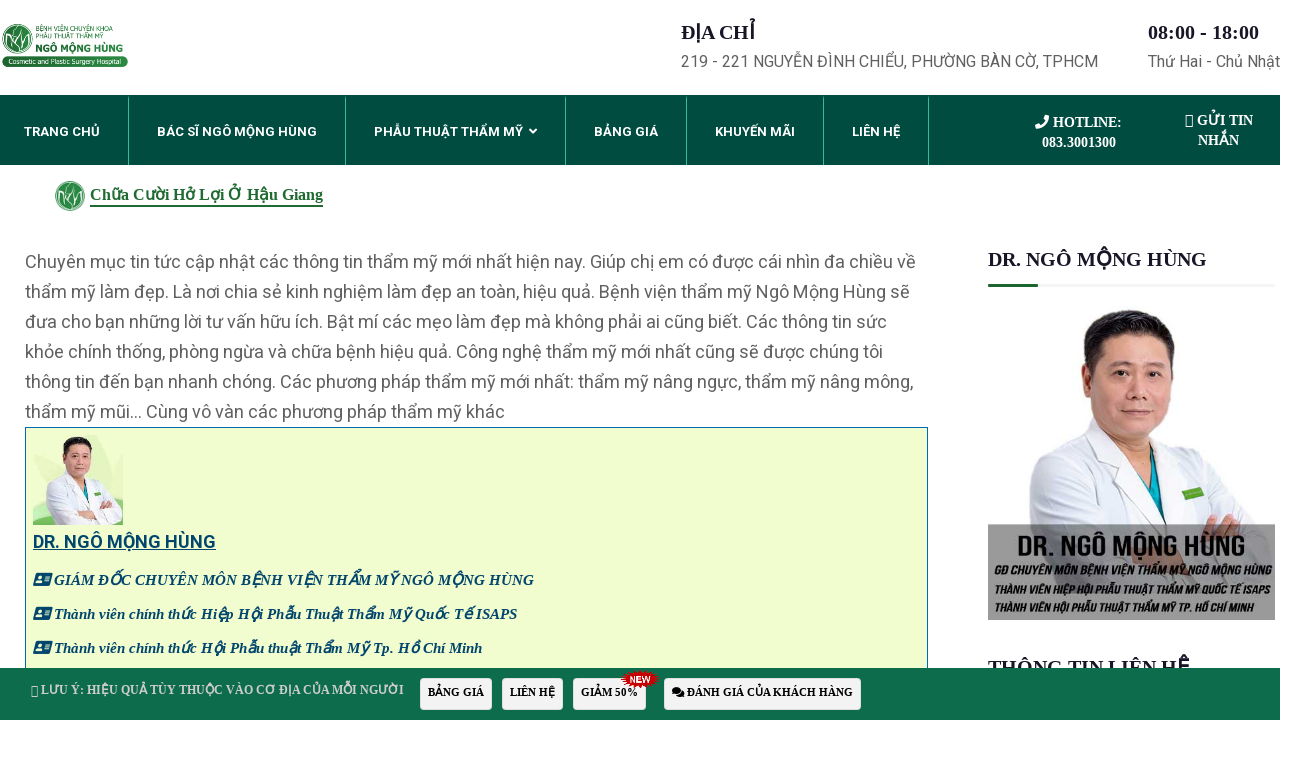

--- FILE ---
content_type: text/html; charset=UTF-8
request_url: https://thammyngomonghung.vn/chua-cuoi-ho-loi-o-hau-giang.html
body_size: 33995
content:
<!DOCTYPE html><html lang="en-US" class="no-js"><head><meta charset="UTF-8"><meta name="facebook-domain-verification" content="0febb4jzt673p4krtcyayaezqsrfbp" /><meta name="google-site-verification" content="-AtHx-dwSCOWcIAaOh2XekOGio5sbfdCbjTgujgxXTg" /><meta name="msvalidate.01" content="F107ECC235D03310FD46FEBC36014883" /><meta name="yandex-verification" content="54ea25c5a079fb3d" /><meta name="p:domain_verify" content="884e95e386b79dc1c4e7d6b775001789"/><meta name='dmca-site-verification' content='dVdSWndDQzJqczc2NE9CUjUybURWL0pVL3lLMm1HMGJuS0QzZDI4bklmVT01' /><link rel="stylesheet" href="https://cdnjs.cloudflare.com/ajax/libs/font-awesome/5.15.4/css/all.min.css" /><link rel="profile" href="//gmpg.org/xfn/11"> <script type="application/javascript">var MascotCoreAjaxUrl = "https://thammyngomonghung.vn/wp-admin/admin-ajax.php"</script><meta name='robots' content='index, follow, max-image-preview:large, max-snippet:-1, max-video-preview:-1' /><meta name="viewport" content="width=device-width, initial-scale=1"><link href="https://thammyngomonghung.vn/wp-content/uploads/2019/11/favicon.png" rel="shortcut icon"><link href="images/apple-touch-icon.png" rel="apple-touch-icon"><link href="images/apple-touch-icon-72x72.png" rel="apple-touch-icon" sizes="72x72"><link href="images/apple-touch-icon-114x114.png" rel="apple-touch-icon" sizes="114x114"><link href="images/apple-touch-icon-144x144.png" rel="apple-touch-icon" sizes="144x144"><title>Chữa cười hở lợi ở Hậu Giang - BV Ngô Mộng Hùng</title><meta name="description" content="Chữa cười hở lợi ở Hậu Giang cam kết mang đến cho bạn dịch vụ chăm sóc khách hàng tận tâm và chuyên nghiệp nhất, giúp bạn lấy lại sự tự tin" /><link rel="canonical" href="https://thammyngomonghung.vn/chua-cuoi-ho-loi-o-hau-giang.html" /><meta property="og:locale" content="en_US" /><meta property="og:type" content="article" /><meta property="og:title" content="Chữa cười hở lợi ở Hậu Giang - BV Ngô Mộng Hùng" /><meta property="og:description" content="Chữa cười hở lợi ở Hậu Giang cam kết mang đến cho bạn dịch vụ chăm sóc khách hàng tận tâm và chuyên nghiệp nhất, giúp bạn lấy lại sự tự tin" /><meta property="og:url" content="https://thammyngomonghung.vn/chua-cuoi-ho-loi-o-hau-giang.html" /><meta property="article:publisher" content="https://www.facebook.com/NgoMongHungHospital" /><meta property="article:published_time" content="2024-07-20T06:22:26+00:00" /><meta property="article:modified_time" content="2024-10-14T06:39:25+00:00" /><meta name="author" content="longtest" /><meta name="twitter:card" content="summary_large_image" /><meta name="twitter:label1" content="Written by" /><meta name="twitter:data1" content="longtest" /><meta name="twitter:label2" content="Est. reading time" /><meta name="twitter:data2" content="4 minutes" /><link rel='dns-prefetch' href='//fonts.googleapis.com' /><!-- <link rel='stylesheet' id='wp-block-library-css'  href='https://thammyngomonghung.vn/wp-includes/css/dist/block-library/style.min.css?ver=90183eabe079d4a059a0a66a21d6710a' type='text/css' media='all' /> -->
<link rel="stylesheet" type="text/css" href="//thammyngomonghung.vn/wp-content/cache/wpfc-minified/44kek4d/hke3o.css" media="all"/><style id='global-styles-inline-css' type='text/css'>body{--wp--preset--color--black: #000000;--wp--preset--color--cyan-bluish-gray: #abb8c3;--wp--preset--color--white: #ffffff;--wp--preset--color--pale-pink: #f78da7;--wp--preset--color--vivid-red: #cf2e2e;--wp--preset--color--luminous-vivid-orange: #ff6900;--wp--preset--color--luminous-vivid-amber: #fcb900;--wp--preset--color--light-green-cyan: #7bdcb5;--wp--preset--color--vivid-green-cyan: #00d084;--wp--preset--color--pale-cyan-blue: #8ed1fc;--wp--preset--color--vivid-cyan-blue: #0693e3;--wp--preset--color--vivid-purple: #9b51e0;--wp--preset--gradient--vivid-cyan-blue-to-vivid-purple: linear-gradient(135deg,rgba(6,147,227,1) 0%,rgb(155,81,224) 100%);--wp--preset--gradient--light-green-cyan-to-vivid-green-cyan: linear-gradient(135deg,rgb(122,220,180) 0%,rgb(0,208,130) 100%);--wp--preset--gradient--luminous-vivid-amber-to-luminous-vivid-orange: linear-gradient(135deg,rgba(252,185,0,1) 0%,rgba(255,105,0,1) 100%);--wp--preset--gradient--luminous-vivid-orange-to-vivid-red: linear-gradient(135deg,rgba(255,105,0,1) 0%,rgb(207,46,46) 100%);--wp--preset--gradient--very-light-gray-to-cyan-bluish-gray: linear-gradient(135deg,rgb(238,238,238) 0%,rgb(169,184,195) 100%);--wp--preset--gradient--cool-to-warm-spectrum: linear-gradient(135deg,rgb(74,234,220) 0%,rgb(151,120,209) 20%,rgb(207,42,186) 40%,rgb(238,44,130) 60%,rgb(251,105,98) 80%,rgb(254,248,76) 100%);--wp--preset--gradient--blush-light-purple: linear-gradient(135deg,rgb(255,206,236) 0%,rgb(152,150,240) 100%);--wp--preset--gradient--blush-bordeaux: linear-gradient(135deg,rgb(254,205,165) 0%,rgb(254,45,45) 50%,rgb(107,0,62) 100%);--wp--preset--gradient--luminous-dusk: linear-gradient(135deg,rgb(255,203,112) 0%,rgb(199,81,192) 50%,rgb(65,88,208) 100%);--wp--preset--gradient--pale-ocean: linear-gradient(135deg,rgb(255,245,203) 0%,rgb(182,227,212) 50%,rgb(51,167,181) 100%);--wp--preset--gradient--electric-grass: linear-gradient(135deg,rgb(202,248,128) 0%,rgb(113,206,126) 100%);--wp--preset--gradient--midnight: linear-gradient(135deg,rgb(2,3,129) 0%,rgb(40,116,252) 100%);--wp--preset--duotone--dark-grayscale: url('#wp-duotone-dark-grayscale');--wp--preset--duotone--grayscale: url('#wp-duotone-grayscale');--wp--preset--duotone--purple-yellow: url('#wp-duotone-purple-yellow');--wp--preset--duotone--blue-red: url('#wp-duotone-blue-red');--wp--preset--duotone--midnight: url('#wp-duotone-midnight');--wp--preset--duotone--magenta-yellow: url('#wp-duotone-magenta-yellow');--wp--preset--duotone--purple-green: url('#wp-duotone-purple-green');--wp--preset--duotone--blue-orange: url('#wp-duotone-blue-orange');--wp--preset--font-size--small: 13px;--wp--preset--font-size--medium: 20px;--wp--preset--font-size--large: 36px;--wp--preset--font-size--x-large: 42px;}.has-black-color{color: var(--wp--preset--color--black) !important;}.has-cyan-bluish-gray-color{color: var(--wp--preset--color--cyan-bluish-gray) !important;}.has-white-color{color: var(--wp--preset--color--white) !important;}.has-pale-pink-color{color: var(--wp--preset--color--pale-pink) !important;}.has-vivid-red-color{color: var(--wp--preset--color--vivid-red) !important;}.has-luminous-vivid-orange-color{color: var(--wp--preset--color--luminous-vivid-orange) !important;}.has-luminous-vivid-amber-color{color: var(--wp--preset--color--luminous-vivid-amber) !important;}.has-light-green-cyan-color{color: var(--wp--preset--color--light-green-cyan) !important;}.has-vivid-green-cyan-color{color: var(--wp--preset--color--vivid-green-cyan) !important;}.has-pale-cyan-blue-color{color: var(--wp--preset--color--pale-cyan-blue) !important;}.has-vivid-cyan-blue-color{color: var(--wp--preset--color--vivid-cyan-blue) !important;}.has-vivid-purple-color{color: var(--wp--preset--color--vivid-purple) !important;}.has-black-background-color{background-color: var(--wp--preset--color--black) !important;}.has-cyan-bluish-gray-background-color{background-color: var(--wp--preset--color--cyan-bluish-gray) !important;}.has-white-background-color{background-color: var(--wp--preset--color--white) !important;}.has-pale-pink-background-color{background-color: var(--wp--preset--color--pale-pink) !important;}.has-vivid-red-background-color{background-color: var(--wp--preset--color--vivid-red) !important;}.has-luminous-vivid-orange-background-color{background-color: var(--wp--preset--color--luminous-vivid-orange) !important;}.has-luminous-vivid-amber-background-color{background-color: var(--wp--preset--color--luminous-vivid-amber) !important;}.has-light-green-cyan-background-color{background-color: var(--wp--preset--color--light-green-cyan) !important;}.has-vivid-green-cyan-background-color{background-color: var(--wp--preset--color--vivid-green-cyan) !important;}.has-pale-cyan-blue-background-color{background-color: var(--wp--preset--color--pale-cyan-blue) !important;}.has-vivid-cyan-blue-background-color{background-color: var(--wp--preset--color--vivid-cyan-blue) !important;}.has-vivid-purple-background-color{background-color: var(--wp--preset--color--vivid-purple) !important;}.has-black-border-color{border-color: var(--wp--preset--color--black) !important;}.has-cyan-bluish-gray-border-color{border-color: var(--wp--preset--color--cyan-bluish-gray) !important;}.has-white-border-color{border-color: var(--wp--preset--color--white) !important;}.has-pale-pink-border-color{border-color: var(--wp--preset--color--pale-pink) !important;}.has-vivid-red-border-color{border-color: var(--wp--preset--color--vivid-red) !important;}.has-luminous-vivid-orange-border-color{border-color: var(--wp--preset--color--luminous-vivid-orange) !important;}.has-luminous-vivid-amber-border-color{border-color: var(--wp--preset--color--luminous-vivid-amber) !important;}.has-light-green-cyan-border-color{border-color: var(--wp--preset--color--light-green-cyan) !important;}.has-vivid-green-cyan-border-color{border-color: var(--wp--preset--color--vivid-green-cyan) !important;}.has-pale-cyan-blue-border-color{border-color: var(--wp--preset--color--pale-cyan-blue) !important;}.has-vivid-cyan-blue-border-color{border-color: var(--wp--preset--color--vivid-cyan-blue) !important;}.has-vivid-purple-border-color{border-color: var(--wp--preset--color--vivid-purple) !important;}.has-vivid-cyan-blue-to-vivid-purple-gradient-background{background: var(--wp--preset--gradient--vivid-cyan-blue-to-vivid-purple) !important;}.has-light-green-cyan-to-vivid-green-cyan-gradient-background{background: var(--wp--preset--gradient--light-green-cyan-to-vivid-green-cyan) !important;}.has-luminous-vivid-amber-to-luminous-vivid-orange-gradient-background{background: var(--wp--preset--gradient--luminous-vivid-amber-to-luminous-vivid-orange) !important;}.has-luminous-vivid-orange-to-vivid-red-gradient-background{background: var(--wp--preset--gradient--luminous-vivid-orange-to-vivid-red) !important;}.has-very-light-gray-to-cyan-bluish-gray-gradient-background{background: var(--wp--preset--gradient--very-light-gray-to-cyan-bluish-gray) !important;}.has-cool-to-warm-spectrum-gradient-background{background: var(--wp--preset--gradient--cool-to-warm-spectrum) !important;}.has-blush-light-purple-gradient-background{background: var(--wp--preset--gradient--blush-light-purple) !important;}.has-blush-bordeaux-gradient-background{background: var(--wp--preset--gradient--blush-bordeaux) !important;}.has-luminous-dusk-gradient-background{background: var(--wp--preset--gradient--luminous-dusk) !important;}.has-pale-ocean-gradient-background{background: var(--wp--preset--gradient--pale-ocean) !important;}.has-electric-grass-gradient-background{background: var(--wp--preset--gradient--electric-grass) !important;}.has-midnight-gradient-background{background: var(--wp--preset--gradient--midnight) !important;}.has-small-font-size{font-size: var(--wp--preset--font-size--small) !important;}.has-medium-font-size{font-size: var(--wp--preset--font-size--medium) !important;}.has-large-font-size{font-size: var(--wp--preset--font-size--large) !important;}.has-x-large-font-size{font-size: var(--wp--preset--font-size--x-large) !important;}</style><!-- <link rel='stylesheet' id='kk-star-ratings-css'  href='https://thammyngomonghung.vn/wp-content/plugins/kk-star-ratings/src/core/public/css/kk-star-ratings.min.css?ver=5.4.8' type='text/css' media='all' /> --><!-- <link rel='stylesheet' id='iw-defaults-css'  href='https://thammyngomonghung.vn/wp-content/cache/autoptimize/css/autoptimize_single_52c2ff62f3577ff1e59777f74b3b1e57.css?ver=1.4.7' type='text/css' media='all' /> --><!-- <link rel='stylesheet' id='wpfomo-css'  href='https://thammyngomonghung.vn/wp-content/cache/autoptimize/css/autoptimize_single_93562d49183fe2e1bce8ea5587c6f838.css?ver=1.1.0' type='text/css' media='all' /> --><!-- <link rel='stylesheet' id='mediaelement-css'  href='https://thammyngomonghung.vn/wp-includes/js/mediaelement/mediaelementplayer-legacy.min.css?ver=4.2.16' type='text/css' media='all' /> --><!-- <link rel='stylesheet' id='wp-mediaelement-css'  href='https://thammyngomonghung.vn/wp-includes/js/mediaelement/wp-mediaelement.min.css?ver=90183eabe079d4a059a0a66a21d6710a' type='text/css' media='all' /> --><!-- <link rel='stylesheet' id='bootstrap-css'  href='https://thammyngomonghung.vn/wp-content/themes/dentro-wp/assets/css/bootstrap.min.css?ver=90183eabe079d4a059a0a66a21d6710a' type='text/css' media='all' /> --><!-- <link rel='stylesheet' id='animate-css'  href='https://thammyngomonghung.vn/wp-content/themes/dentro-wp/assets/css/animate.min.css?ver=90183eabe079d4a059a0a66a21d6710a' type='text/css' media='all' /> --><!-- <link rel='stylesheet' id='font-awesome-css'  href='https://thammyngomonghung.vn/wp-content/themes/dentro-wp/assets/css/font-awesome.min.css?ver=90183eabe079d4a059a0a66a21d6710a' type='text/css' media='all' /> --><!-- <link rel='stylesheet' id='font-awesome-animation-css'  href='https://thammyngomonghung.vn/wp-content/themes/dentro-wp/assets/css/font-awesome-animation.min.css?ver=90183eabe079d4a059a0a66a21d6710a' type='text/css' media='all' /> -->
<link rel="stylesheet" type="text/css" href="//thammyngomonghung.vn/wp-content/cache/wpfc-minified/jnmo4x1d/hke3o.css" media="all"/><link rel='stylesheet' id='dentro-google-fonts-css'  href='//fonts.googleapis.com/css?family=Poppins%3A400%2C500%2C600%2C700%2C800%2C900%7CRoboto%3A400%2C500%2C700%2C900&#038;subset=latin%2Clatin-ext&#038;ver=6.0' type='text/css' media='all' /><!-- <link rel='stylesheet' id='owl-carousel-css'  href='https://thammyngomonghung.vn/wp-content/themes/dentro-wp/assets/js/plugins/owl-carousel/assets/owl.carousel.min.css?ver=90183eabe079d4a059a0a66a21d6710a' type='text/css' media='all' /> --><!-- <link rel='stylesheet' id='dentro-style-main-css'  href='https://thammyngomonghung.vn/wp-content/cache/autoptimize/css/autoptimize_single_0c3cf89fa9033359fa641867c0a89942.css?ver=1.0' type='text/css' media='all' /> --><!-- <link rel='stylesheet' id='dentro-primary-theme-color-css'  href='https://thammyngomonghung.vn/wp-content/cache/autoptimize/css/autoptimize_single_24b8d6ba51d2a319b8ed8d8727794b26.css?ver=90183eabe079d4a059a0a66a21d6710a' type='text/css' media='all' /> --><!-- <link rel='stylesheet' id='dentro-dynamic-style-css'  href='https://thammyngomonghung.vn/wp-content/cache/autoptimize/css/autoptimize_single_b0b4c7df459d68e6b257ef0c0fe5fd36.css?ver=90183eabe079d4a059a0a66a21d6710a' type='text/css' media='all' /> -->
<link rel="stylesheet" type="text/css" href="//thammyngomonghung.vn/wp-content/cache/wpfc-minified/eh0onxac/ieh4.css" media="all"/><!-- <link rel='stylesheet' id='fancybox-css'  href='https://thammyngomonghung.vn/wp-content/plugins/easy-fancybox/fancybox/1.5.4/jquery.fancybox.min.css?ver=90183eabe079d4a059a0a66a21d6710a' type='text/css' media='screen' /> -->
<link rel="stylesheet" type="text/css" href="//thammyngomonghung.vn/wp-content/cache/wpfc-minified/97slue5h/hke3o.css" media="screen"/> <script src='//thammyngomonghung.vn/wp-content/cache/wpfc-minified/g4gyq1x5/7qun6.js' type="text/javascript"></script>
<!-- <script type='text/javascript' src='https://thammyngomonghung.vn/wp-includes/js/tinymce/tinymce.min.js?ver=49110-20201110' defer onload='' id='wp-tinymce-root-js'></script> --> <!-- <script type='text/javascript' src='https://thammyngomonghung.vn/wp-includes/js/tinymce/plugins/compat3x/plugin.min.js?ver=49110-20201110' defer onload='' id='wp-tinymce-js'></script> --> <!-- <script type='text/javascript' src='https://thammyngomonghung.vn/wp-includes/js/jquery/jquery.min.js?ver=3.6.0' defer onload='' id='jquery-core-js'></script> --> <!-- <script type='text/javascript' src='https://thammyngomonghung.vn/wp-includes/js/jquery/jquery-migrate.min.js?ver=3.3.2' defer onload='' id='jquery-migrate-js'></script> --> <script type='text/javascript' id='simple-likes-public-js-js-extra'>var simpleLikes = {"ajaxurl":"https:\/\/thammyngomonghung.vn\/wp-admin\/admin-ajax.php","like":"Like","unlike":"Unlike"};</script> <script src='//thammyngomonghung.vn/wp-content/cache/wpfc-minified/1zx87eyc/hke3o.js' type="text/javascript"></script>
<!-- <script type='text/javascript' src='https://thammyngomonghung.vn/wp-content/cache/autoptimize/js/autoptimize_single_6a484b154dcdaa5171eaf3db3629ab2d.js?ver=0.5' defer onload='' id='simple-likes-public-js-js'></script> --> <script type='text/javascript' id='wpfomo-public-script-js-extra'>var settings = {"buyer_name":["Anh L\u00ea M\u1ea1nh C\u01b0\u1eddng","Ch\u1ecb H\u00e0 Th\u1ecb Oanh","Ch\u1ecb L\u00e2m Th\u1ecb Chi","Ch\u1ecb L\u00ea Th\u1ecb Ng\u1ecdc Ch\u00e2u","Ch\u1ecb Nguy\u1ec5n Kh\u00e1nh B\u0103ng","Ch\u1ecb Ho\u00e0ng Th\u00fay Vy","Ch\u1ecb Phan Kim Ng\u1ecdc","Ch\u1ecb L\u00ea Th\u1ecb Tr\u00fac \u0110\u00e0o","Ch\u1ecb L\u00ea Ng\u1ecdc My","Ch\u1ecb D\u01b0\u01a1ng Thu Trang","Ch\u1ecb Tr\u1ea7n Th\u1ecb H\u1ed3ng"],"purchase_time":["Ch\u1ec9 c\u00f2n 12 su\u1ea5t cu\u1ed1i. Click \u0111\u0103ng k\u00fd ngay!","Ch\u1ec9 c\u00f2n 12 su\u1ea5t cu\u1ed1i. Click \u0111\u0103ng k\u00fd ngay!","Ch\u1ec9 c\u00f2n 12 su\u1ea5t cu\u1ed1i. Click \u0111\u0103ng k\u00fd ngay!","Ch\u1ec9 c\u00f2n 12 su\u1ea5t cu\u1ed1i. Click \u0111\u0103ng k\u00fd ngay!","Ch\u1ec9 c\u00f2n 12 su\u1ea5t cu\u1ed1i. Click \u0111\u0103ng k\u00fd ngay!","Ch\u1ec9 c\u00f2n 12 su\u1ea5t cu\u1ed1i. Click \u0111\u0103ng k\u00fd ngay!","Ch\u1ec9 c\u00f2n 12 su\u1ea5t cu\u1ed1i. Click \u0111\u0103ng k\u00fd ngay!","Ch\u1ec9 c\u00f2n 12 su\u1ea5t cu\u1ed1i. Click \u0111\u0103ng k\u00fd ngay!","Ch\u1ec9 c\u00f2n 12 su\u1ea5t cu\u1ed1i. Click \u0111\u0103ng k\u00fd ngay!","Ch\u1ec9 c\u00f2n 12 su\u1ea5t cu\u1ed1i. Click \u0111\u0103ng k\u00fd ngay!","Ch\u1ec9 c\u00f2n 12 su\u1ea5t cu\u1ed1i. Click \u0111\u0103ng k\u00fd ngay!"],"product_name":["C\u1eaft m\u00ed m\u1eaft GI\u1ea2M 50%","Treo ch\u00e2n m\u00e0y GI\u1ea2M 50%","N\u00e2ng m\u0169i b\u1ecdc Megaderm GI\u1ea2M 50%","C\u1eaft m\u00ed m\u1eaft GI\u1ea2M 50%","N\u00e2ng m\u0169i S Line GI\u1ea2M 30%","Th\u1ea9m m\u1ef9 v\u00f9ng k\u00edn GI\u1ea2M 50%","M\u1edf r\u1ed9ng g\u00f3c m\u1eaft GI\u1ea2M 50%","\u0110\u1ed9n c\u1eb1m GI\u1ea2M 50%","N\u00e2ng m\u0169i b\u1ecdc Megaderm GI\u1ea2M 50%","N\u00e2ng ng\u1ef1c t\u00fai gi\u1ecdt n\u01b0\u1edbc GI\u1ea2M 18 TRI\u1ec6U","C\u0103ng da m\u1eb7t b\u1eb3ng ch\u1ec9 collagen GI\u1ea2M 15 TRI\u1ec6U"],"product_image":["https:\/\/thammyngomonghung.vn\/wp-content\/uploads\/2020\/02\/fomo12.jpg","https:\/\/thammyngomonghung.vn\/wp-content\/uploads\/2020\/02\/fomo9.jpg","https:\/\/thammyngomonghung.vn\/wp-content\/uploads\/2020\/02\/fomo10.jpg","https:\/\/thammyngomonghung.vn\/wp-content\/uploads\/2020\/02\/fomo11.jpg","https:\/\/thammyngomonghung.vn\/wp-content\/uploads\/2020\/02\/fomo8.jpg","https:\/\/thammyngomonghung.vn\/wp-content\/uploads\/2020\/02\/fomo4.jpg","https:\/\/thammyngomonghung.vn\/wp-content\/uploads\/2020\/02\/fomo7.jpg","https:\/\/thammyngomonghung.vn\/wp-content\/uploads\/2020\/02\/fomo6.jpg","https:\/\/thammyngomonghung.vn\/wp-content\/uploads\/2020\/02\/fomo5.jpg","https:\/\/thammyngomonghung.vn\/wp-content\/uploads\/2020\/02\/fomo3.jpg","https:\/\/thammyngomonghung.vn\/wp-content\/uploads\/2020\/02\/fomo2.jpg"],"custom_url":["https:\/\/thammyngomonghung.vn\/uu-dai-dac-biet","https:\/\/thammyngomonghung.vn\/uu-dai-dac-biet","https:\/\/thammyngomonghung.vn\/5-ngay-vang-duy-nhat-nang-mui-uu-dai-50","https:\/\/thammyngomonghung.vn\/uu-dai-dac-biet","https:\/\/thammyngomonghung.vn\/5-ngay-vang-duy-nhat-nang-mui-uu-dai-50","https:\/\/thammyngomonghung.vn\/uu-dai-dac-biet","https:\/\/thammyngomonghung.vn\/uu-dai-dac-biet","https:\/\/thammyngomonghung.vn\/uu-dai-dac-biet","https:\/\/thammyngomonghung.vn\/5-ngay-vang-duy-nhat-nang-mui-uu-dai-50","https:\/\/thammyngomonghung.vn\/uu-dai-dac-biet","https:\/\/thammyngomonghung.vn\/uu-dai-dac-biet"]};</script> <script src='//thammyngomonghung.vn/wp-content/cache/wpfc-minified/ehp2uhq8/hke3o.js' type="text/javascript"></script>
<!-- <script type='text/javascript' src='https://thammyngomonghung.vn/wp-content/cache/autoptimize/js/autoptimize_single_2ca8eda1ff8262ddcadd8f0901ef25ee.js?ver=1.1.0' defer onload='' id='wpfomo-public-script-js'></script> --> <meta name="generator" content="Redux 4.4.18" /><meta name="google-site-verification" content="IPyMP-LlTry6UzjdXVj0SBtLlCmH086bNB6zMb65HOA" /><meta name="google-site-verification" content="_J07lkArqbv3fIrSInkXH1pK1e8nFpsXm4vqZx2_FtY" />  <script type="application/ld+json" class="saswp-schema-markup-output">[{
"@context": "https://schema.org/",
"@graph": [
{
"@type": "MedicalOrganization",
"@id": "https://thammyngomonghung.vn#Organization",
"name": "Công ty TNHH Bệnh viện phẫu thuật thẩm mỹ Ngô Mộng Hùng",
"url": "Bệnh viện thẩm mỹ Ngô Mộng Hùng",
"sameAs": [
"https://www.facebook.com/NgoMongHungHospital",
"https://www.youtube.com/@BacsiNgoMongHung",
"https://www.tiktok.com/@bs.ngomonghung"
]
},
{
"@context": "https://schema.org/",
"@type": "WebPage",
"@id": "https://thammyngomonghung.vn/chua-cuoi-ho-loi-o-hau-giang.html#webpage",
"name": "Chữa cười hở lợi ở Hậu Giang - BV Ngô Mộng Hùng",
"url": "https://thammyngomonghung.vn/chua-cuoi-ho-loi-o-hau-giang.html",
"lastReviewed": "2024-10-14T13:39:25+07:00",
"dateCreated": "2024-07-20T13:22:26+07:00",
"inLanguage": "en-US",
"description": "Chữa cười hở lợi ở Hậu Giang cam kết mang đến cho bạn dịch vụ chăm sóc khách hàng tận tâm và chuyên nghiệp nhất, giúp bạn lấy lại sự tự tin",
"keywords": "",
"reviewedBy": {
"@type": "Organization",
"name": "Công ty TNHH Bệnh viện phẫu thuật thẩm mỹ Ngô Mộng Hùng",
"url": "https://thammyngomonghung.vn"
},
"publisher": {
"@type": "Organization",
"name": "Công ty TNHH Bệnh viện phẫu thuật thẩm mỹ Ngô Mộng Hùng",
"url": "https://thammyngomonghung.vn"
},
"primaryImageOfPage": {
"@id": "https://thammyngomonghung.vn/chua-cuoi-ho-loi-o-hau-giang.html#primaryimage"
},
"mainContentOfPage": [
[
{
"@context": "https://schema.org/",
"@type": "SiteNavigationElement",
"@id": "https://thammyngomonghung.vn/#trang-chu",
"name": "Trang Chủ",
"url": "https://thammyngomonghung.vn/"
},
{
"@context": "https://schema.org/",
"@type": "SiteNavigationElement",
"@id": "https://thammyngomonghung.vn/#bac-si-ngo-mong-hung",
"name": "Bác Sĩ Ngô Mộng Hùng",
"url": "https://thammyngomonghung.vn/bac-si-tham-my-ngo-mong-hung"
},
{
"@context": "https://schema.org/",
"@type": "SiteNavigationElement",
"@id": "https://thammyngomonghung.vn/#phau-thuat-tham-my",
"name": "Phẫu Thuật Thẩm Mỹ",
"url": "https://thammyngomonghung.vn/"
},
{
"@context": "https://schema.org/",
"@type": "SiteNavigationElement",
"@id": "https://thammyngomonghung.vn/#nang-mui",
"name": "Nâng mũi",
"url": "https://thammyngomonghung.vn/nang-mui"
},
{
"@context": "https://schema.org/",
"@type": "SiteNavigationElement",
"@id": "https://thammyngomonghung.vn/#nang-mui-han-quoc",
"name": "Nâng mũi Hàn Quốc",
"url": "https://thammyngomonghung.vn/nang-mui-han-quoc"
},
{
"@context": "https://schema.org/",
"@type": "SiteNavigationElement",
"@id": "https://thammyngomonghung.vn/#nang-mui-s-line",
"name": "Nâng mũi S line",
"url": "https://thammyngomonghung.vn/nang-mui-s-line"
},
{
"@context": "https://schema.org/",
"@type": "SiteNavigationElement",
"@id": "https://thammyngomonghung.vn/#nang-mui-boc-sun",
"name": "Nâng mũi bọc sụn",
"url": "https://thammyngomonghung.vn/nang-mui-boc-sun"
},
{
"@context": "https://schema.org/",
"@type": "SiteNavigationElement",
"@id": "https://thammyngomonghung.vn/#nang-mui-cau-truc",
"name": "Nâng mũi cấu trúc",
"url": "https://thammyngomonghung.vn/nang-mui-cau-truc"
},
{
"@context": "https://schema.org/",
"@type": "SiteNavigationElement",
"@id": "https://thammyngomonghung.vn/#nang-mui-boc-megaderm",
"name": "Nâng mũi bọc Megaderm",
"url": "https://thammyngomonghung.vn/nang-mui-boc-megaderm"
},
{
"@context": "https://schema.org/",
"@type": "SiteNavigationElement",
"@id": "https://thammyngomonghung.vn/#nang-mui-l-line",
"name": "Nâng mũi L line",
"url": "https://thammyngomonghung.vn/nang-mui-l-line"
},
{
"@context": "https://schema.org/",
"@type": "SiteNavigationElement",
"@id": "https://thammyngomonghung.vn/#nang-mui-sun-surgiform",
"name": "Nâng mũi sụn Surgiform",
"url": "https://thammyngomonghung.vn/nang-mui-sun-surgiform"
},
{
"@context": "https://schema.org/",
"@type": "SiteNavigationElement",
"@id": "https://thammyngomonghung.vn/#nang-mui-sun-suon",
"name": "Nâng mũi sụn sườn",
"url": "https://thammyngomonghung.vn/nang-mui-sun-suon"
},
{
"@context": "https://schema.org/",
"@type": "SiteNavigationElement",
"@id": "https://thammyngomonghung.vn/#nang-mui-khong-phau-thuat",
"name": "Nâng mũi không phẫu thuật",
"url": "https://thammyngomonghung.vn/nang-mui-khong-phau-thuat"
},
{
"@context": "https://schema.org/",
"@type": "SiteNavigationElement",
"@id": "https://thammyngomonghung.vn/#thu-gon-canh-mui",
"name": "Thu gọn cánh mũi",
"url": "https://thammyngomonghung.vn/thu-gon-canh-mui"
},
{
"@context": "https://schema.org/",
"@type": "SiteNavigationElement",
"@id": "https://thammyngomonghung.vn/#thu-nho-dau-mui",
"name": "Thu nhỏ đầu mũi",
"url": "https://thammyngomonghung.vn/thu-nho-dau-mui"
},
{
"@context": "https://schema.org/",
"@type": "SiteNavigationElement",
"@id": "https://thammyngomonghung.vn/#mui-hech",
"name": "Mũi hếch",
"url": "https://thammyngomonghung.vn/mui-hech"
},
{
"@context": "https://schema.org/",
"@type": "SiteNavigationElement",
"@id": "https://thammyngomonghung.vn/#mui-tet",
"name": "Mũi tẹt",
"url": "https://thammyngomonghung.vn/mui-tet"
},
{
"@context": "https://schema.org/",
"@type": "SiteNavigationElement",
"@id": "https://thammyngomonghung.vn/#nang-nguc",
"name": "Nâng ngực",
"url": "https://thammyngomonghung.vn/nang-nguc"
},
{
"@context": "https://schema.org/",
"@type": "SiteNavigationElement",
"@id": "https://thammyngomonghung.vn/#nang-nguc",
"name": "Nâng ngực",
"url": "https://thammyngomonghung.vn/nang-nguc-noi-soi"
},
{
"@context": "https://schema.org/",
"@type": "SiteNavigationElement",
"@id": "https://thammyngomonghung.vn/#nang-nguc-chay-xe",
"name": "Nâng ngực chảy xệ",
"url": "https://thammyngomonghung.vn/nang-nguc-chay-xe"
},
{
"@context": "https://schema.org/",
"@type": "SiteNavigationElement",
"@id": "https://thammyngomonghung.vn/#nang-nguc-bang-mo-tu-than",
"name": "Nâng ngực bằng mỡ tự thân",
"url": "https://thammyngomonghung.vn/nang-nguc-bang-mo-tu-than"
},
{
"@context": "https://schema.org/",
"@type": "SiteNavigationElement",
"@id": "https://thammyngomonghung.vn/#thu-nho-nguc",
"name": "Thu nhỏ ngực",
"url": "https://thammyngomonghung.vn/thu-nho-nguc"
},
{
"@context": "https://schema.org/",
"@type": "SiteNavigationElement",
"@id": "https://thammyngomonghung.vn/#thu-nho-quang-vu",
"name": "Thu nhỏ quầng vú",
"url": "https://thammyngomonghung.vn/thu-nho-quang-vu"
},
{
"@context": "https://schema.org/",
"@type": "SiteNavigationElement",
"@id": "https://thammyngomonghung.vn/#thu-nho-num-vu",
"name": "Thu nhỏ núm vú",
"url": "https://thammyngomonghung.vn/thu-nho-num-vu"
},
{
"@context": "https://schema.org/",
"@type": "SiteNavigationElement",
"@id": "https://thammyngomonghung.vn/#tut-num-vu",
"name": "Tụt núm vú",
"url": "https://thammyngomonghung.vn/tut-num-vu"
},
{
"@context": "https://schema.org/",
"@type": "SiteNavigationElement",
"@id": "https://thammyngomonghung.vn/#lam-hong-nhu-hoa",
"name": "Làm hồng nhũ hoa",
"url": "https://thammyngomonghung.vn/lam-hong-nhu-hoa"
},
{
"@context": "https://schema.org/",
"@type": "SiteNavigationElement",
"@id": "https://thammyngomonghung.vn/#tham-my-mat",
"name": "Thẩm mỹ mắt",
"url": "https://thammyngomonghung.vn/tham-my-mat"
},
{
"@context": "https://schema.org/",
"@type": "SiteNavigationElement",
"@id": "https://thammyngomonghung.vn/#bam-mi-han-quoc",
"name": "Bấm mí Hàn Quốc",
"url": "https://thammyngomonghung.vn/bam-mi-han-quoc"
},
{
"@context": "https://schema.org/",
"@type": "SiteNavigationElement",
"@id": "https://thammyngomonghung.vn/#cat-mi-mat",
"name": "Cắt mí mắt",
"url": "https://thammyngomonghung.vn/cat-mi-mat"
},
{
"@context": "https://schema.org/",
"@type": "SiteNavigationElement",
"@id": "https://thammyngomonghung.vn/#cat-da-thua-mi-mat",
"name": "Cắt da thừa mí mắt",
"url": "https://thammyngomonghung.vn/cat-da-thua-mi-mat"
},
{
"@context": "https://schema.org/",
"@type": "SiteNavigationElement",
"@id": "https://thammyngomonghung.vn/#sup-mi-mat",
"name": "Sụp mí mắt",
"url": "https://thammyngomonghung.vn/sup-mi-mat"
},
{
"@context": "https://schema.org/",
"@type": "SiteNavigationElement",
"@id": "https://thammyngomonghung.vn/#mo-rong-goc-mat",
"name": "Mở rộng góc mắt",
"url": "https://thammyngomonghung.vn/mo-rong-goc-mat"
},
{
"@context": "https://schema.org/",
"@type": "SiteNavigationElement",
"@id": "https://thammyngomonghung.vn/#phau-thuat-mat-xech",
"name": "Phẫu thuật mắt xếch",
"url": "https://thammyngomonghung.vn/phau-thuat-mat-xech"
},
{
"@context": "https://schema.org/",
"@type": "SiteNavigationElement",
"@id": "https://thammyngomonghung.vn/#lay-mo-mi-mat",
"name": "Lấy mỡ mí mắt",
"url": "https://thammyngomonghung.vn/lay-mo-mi-mat"
},
{
"@context": "https://schema.org/",
"@type": "SiteNavigationElement",
"@id": "https://thammyngomonghung.vn/#lay-mo-bong-mat",
"name": "Lấy mỡ bọng mắt",
"url": "https://thammyngomonghung.vn/lay-mo-bong-mat"
},
{
"@context": "https://schema.org/",
"@type": "SiteNavigationElement",
"@id": "https://thammyngomonghung.vn/#treo-chan-may",
"name": "Treo chân mày",
"url": "https://thammyngomonghung.vn/treo-chan-may"
},
{
"@context": "https://schema.org/",
"@type": "SiteNavigationElement",
"@id": "https://thammyngomonghung.vn/#nang-mi-mat",
"name": "Nâng mí mắt",
"url": "https://thammyngomonghung.vn/nang-mi-mat"
},
{
"@context": "https://schema.org/",
"@type": "SiteNavigationElement",
"@id": "https://thammyngomonghung.vn/#hoc-mat-sau",
"name": "Hốc mắt sâu",
"url": "https://thammyngomonghung.vn/hoc-mat-sau"
},
{
"@context": "https://schema.org/",
"@type": "SiteNavigationElement",
"@id": "https://thammyngomonghung.vn/#phau-thuat-mat-cuoi",
"name": "Phẫu thuật mắt cười",
"url": "https://thammyngomonghung.vn/phau-thuat-mat-cuoi"
},
{
"@context": "https://schema.org/",
"@type": "SiteNavigationElement",
"@id": "https://thammyngomonghung.vn/#cang-da",
"name": "Căng Da",
"url": "https://thammyngomonghung.vn/cang-da"
},
{
"@context": "https://schema.org/",
"@type": "SiteNavigationElement",
"@id": "https://thammyngomonghung.vn/#cang-da-mat",
"name": "Căng da mặt",
"url": "https://thammyngomonghung.vn/cang-da-mat"
},
{
"@context": "https://schema.org/",
"@type": "SiteNavigationElement",
"@id": "https://thammyngomonghung.vn/#cang-da-bung",
"name": "Căng da bụng",
"url": "https://thammyngomonghung.vn/cang-da-bung"
},
{
"@context": "https://schema.org/",
"@type": "SiteNavigationElement",
"@id": "https://thammyngomonghung.vn/#xoa-nep-nhan",
"name": "Xóa nếp nhăn",
"url": "https://thammyngomonghung.vn/xoa-nep-nhan"
},
{
"@context": "https://schema.org/",
"@type": "SiteNavigationElement",
"@id": "https://thammyngomonghung.vn/#hut-mo",
"name": "Hút mỡ",
"url": "https://thammyngomonghung.vn/hut-mo"
},
{
"@context": "https://schema.org/",
"@type": "SiteNavigationElement",
"@id": "https://thammyngomonghung.vn/#hut-mo-bung",
"name": "Hút mỡ bụng",
"url": "https://thammyngomonghung.vn/hut-mo-bung"
},
{
"@context": "https://schema.org/",
"@type": "SiteNavigationElement",
"@id": "https://thammyngomonghung.vn/#hut-mo-dui",
"name": "Hút mỡ đùi",
"url": "https://thammyngomonghung.vn/hut-mo-dui"
},
{
"@context": "https://schema.org/",
"@type": "SiteNavigationElement",
"@id": "https://thammyngomonghung.vn/#hut-mo-toan-than",
"name": "Hút mỡ toàn thân",
"url": "https://thammyngomonghung.vn/hut-mo-toan-than"
},
{
"@context": "https://schema.org/",
"@type": "SiteNavigationElement",
"@id": "https://thammyngomonghung.vn/#lay-mo-ma",
"name": "Lấy mỡ má",
"url": "https://thammyngomonghung.vn/lay-mo-ma"
},
{
"@context": "https://schema.org/",
"@type": "SiteNavigationElement",
"@id": "https://thammyngomonghung.vn/#bom-mo",
"name": "Bơm mỡ",
"url": "https://thammyngomonghung.vn/bom-mo-mat"
},
{
"@context": "https://schema.org/",
"@type": "SiteNavigationElement",
"@id": "https://thammyngomonghung.vn/#phau-thuat-khuon-mat",
"name": "Phẫu thuật khuôn mặt",
"url": "https://thammyngomonghung.vn/phau-thuat-khuon-mat"
},
{
"@context": "https://schema.org/",
"@type": "SiteNavigationElement",
"@id": "https://thammyngomonghung.vn/#don-cam",
"name": "Độn cằm",
"url": "https://thammyngomonghung.vn/don-cam"
},
{
"@context": "https://schema.org/",
"@type": "SiteNavigationElement",
"@id": "https://thammyngomonghung.vn/#don-cam-khong-phau-thuat",
"name": "Độn cằm không phẫu thuật",
"url": "https://thammyngomonghung.vn/don-cam-khong-phau-thuat"
},
{
"@context": "https://schema.org/",
"@type": "SiteNavigationElement",
"@id": "https://thammyngomonghung.vn/#got-cam",
"name": "Gọt cằm",
"url": "https://thammyngomonghung.vn/got-cam"
},
{
"@context": "https://schema.org/",
"@type": "SiteNavigationElement",
"@id": "https://thammyngomonghung.vn/#got-mat",
"name": "Gọt mặt",
"url": "https://thammyngomonghung.vn/got-mat"
},
{
"@context": "https://schema.org/",
"@type": "SiteNavigationElement",
"@id": "https://thammyngomonghung.vn/#thu-gon-goc-ham-khong-phau-thuat",
"name": "Thu gọn góc hàm không phẫu thuật",
"url": "https://thammyngomonghung.vn/thu-gon-goc-ham-khong-phau-thuat"
},
{
"@context": "https://schema.org/",
"@type": "SiteNavigationElement",
"@id": "https://thammyngomonghung.vn/#ha-go-ma",
"name": "Hạ gò má",
"url": "https://thammyngomonghung.vn/ha-go-ma"
},
{
"@context": "https://schema.org/",
"@type": "SiteNavigationElement",
"@id": "https://thammyngomonghung.vn/#chua-cuoi-ho-loi",
"name": "Chữa cười hở lợi",
"url": "https://thammyngomonghung.vn/chua-cuoi-ho-loi"
},
{
"@context": "https://schema.org/",
"@type": "SiteNavigationElement",
"@id": "https://thammyngomonghung.vn/#ma-lum-dong-tien",
"name": "Má lúm đồng tiền",
"url": "https://thammyngomonghung.vn/ma-lum-dong-tien"
},
{
"@context": "https://schema.org/",
"@type": "SiteNavigationElement",
"@id": "https://thammyngomonghung.vn/#tham-my-vung-kin",
"name": "Thẩm mỹ vùng kín",
"url": "https://thammyngomonghung.vn/tham-my-vung-kin"
},
{
"@context": "https://schema.org/",
"@type": "SiteNavigationElement",
"@id": "https://thammyngomonghung.vn/#lam-hong-vung-kin",
"name": "Làm Hồng Vùng Kín",
"url": "https://thammyngomonghung.vn/lam-hong-vung-kin"
},
{
"@context": "https://schema.org/",
"@type": "SiteNavigationElement",
"@id": "https://thammyngomonghung.vn/#thu-hep-vung-kin",
"name": "Thu hẹp vùng kín",
"url": "https://thammyngomonghung.vn/thu-hep-vung-kin"
},
{
"@context": "https://schema.org/",
"@type": "SiteNavigationElement",
"@id": "https://thammyngomonghung.vn/#tre-hoa-vung-kin",
"name": "Trẻ hóa vùng kín",
"url": "https://thammyngomonghung.vn/tre-hoa-vung-kin"
},
{
"@context": "https://schema.org/",
"@type": "SiteNavigationElement",
"@id": "https://thammyngomonghung.vn/#se-khit-vung-kin",
"name": "Se Khít Vùng Kín",
"url": "https://thammyngomonghung.vn/se-khit-vung-kin"
},
{
"@context": "https://schema.org/",
"@type": "SiteNavigationElement",
"@id": "https://thammyngomonghung.vn/#tri-tham-vung-kin",
"name": "Trị Thâm Vùng Kín",
"url": "https://thammyngomonghung.vn/tri-tham-vung-kin"
},
{
"@context": "https://schema.org/",
"@type": "SiteNavigationElement",
"@id": "https://thammyngomonghung.vn/#tham-my-moi",
"name": "Thẩm mỹ môi",
"url": "https://thammyngomonghung.vn/tham-my-moi"
},
{
"@context": "https://schema.org/",
"@type": "SiteNavigationElement",
"@id": "https://thammyngomonghung.vn/#thu-mong-moi",
"name": "Thu mỏng môi",
"url": "https://thammyngomonghung.vn/thu-mong-moi"
},
{
"@context": "https://schema.org/",
"@type": "SiteNavigationElement",
"@id": "https://thammyngomonghung.vn/#lam-day-moi",
"name": "Làm đầy môi",
"url": "https://thammyngomonghung.vn/lam-day-moi"
},
{
"@context": "https://schema.org/",
"@type": "SiteNavigationElement",
"@id": "https://thammyngomonghung.vn/#moi-trai-tim",
"name": "Môi trái tim",
"url": "https://thammyngomonghung.vn/moi-trai-tim"
},
{
"@context": "https://schema.org/",
"@type": "SiteNavigationElement",
"@id": "https://thammyngomonghung.vn/#nang-mong",
"name": "Nâng mông",
"url": "https://thammyngomonghung.vn/nang-mong"
},
{
"@context": "https://schema.org/",
"@type": "SiteNavigationElement",
"@id": "https://thammyngomonghung.vn/#tri-hoi-nach",
"name": "Trị hôi nách",
"url": "https://thammyngomonghung.vn/tri-hoi-nach"
},
{
"@context": "https://schema.org/",
"@type": "SiteNavigationElement",
"@id": "https://thammyngomonghung.vn/#bang-gia",
"name": "Bảng Giá",
"url": "https://thammyngomonghung.vn/bang-gia-dich-vu-tai-tham-my-vien-ngo-mong-hung"
},
{
"@context": "https://schema.org/",
"@type": "SiteNavigationElement",
"@id": "https://thammyngomonghung.vn/#khuyen-mai",
"name": "Khuyến Mãi",
"url": "https://thammyngomonghung.vn/uu-dai-dac-biet"
},
{
"@context": "https://schema.org/",
"@type": "SiteNavigationElement",
"@id": "https://thammyngomonghung.vn/#lien-he",
"name": "Liên Hệ",
"url": "https://thammyngomonghung.vn/lien-he"
}
]
],
"breadcrumb": {
"@id": "https://thammyngomonghung.vn/chua-cuoi-ho-loi-o-hau-giang.html#breadcrumb"
}
},
{
"@type": "BreadcrumbList",
"@id": "https://thammyngomonghung.vn/chua-cuoi-ho-loi-o-hau-giang.html#breadcrumb",
"itemListElement": [
{
"@type": "ListItem",
"position": 1,
"item": {
"@id": "https://thammyngomonghung.vn",
"name": "Bệnh viện Thẩm mỹ Ngô Mộng Hùng"
}
},
{
"@type": "ListItem",
"position": 2,
"item": {
"@id": "https://thammyngomonghung.vn/tin-tuc",
"name": "TIN TỨC"
}
},
{
"@type": "ListItem",
"position": 3,
"item": {
"@id": "https://thammyngomonghung.vn/chua-cuoi-ho-loi-o-hau-giang.html",
"name": "Chữa cười hở lợi ở Hậu Giang - BV Ngô Mộng Hùng"
}
}
]
},
{
"@type": "BlogPosting",
"@id": "https://thammyngomonghung.vn/chua-cuoi-ho-loi-o-hau-giang.html#BlogPosting",
"url": "https://thammyngomonghung.vn/chua-cuoi-ho-loi-o-hau-giang.html",
"inLanguage": "en-US",
"mainEntityOfPage": "https://thammyngomonghung.vn/chua-cuoi-ho-loi-o-hau-giang.html#webpage",
"headline": "Chữa cười hở lợi ở Hậu Giang - BV Ngô Mộng Hùng",
"description": "Chữa cười hở lợi ở Hậu Giang cam kết mang đến cho bạn dịch vụ chăm sóc khách hàng tận tâm và chuyên nghiệp nhất, giúp bạn lấy lại sự tự tin",
"articleBody": "Cười là cách tuyệt vời để thể hiện cảm xúc và kết nối với người khác, nhưng đối với nhiều người, cười hở lợi có thể là nguyên nhân của sự tự ti và thiếu tự tin. Nếu bạn đang tìm kiếm giải pháp chữa cười hở lợi tại Hậu Giang, hãy cùng khám phá dịch vụ uy tín tại Bệnh Viện Thẩm Mỹ Ngô Mộng Hùng – nơi cung cấp phương pháp điều trị hiện đại và hiệu quả. Mặc dù chúng tôi không trực tiếp tại Hậu Giang, nhưng vị trí của chúng tôi tại TP.HCM rất dễ tiếp cận với các khách hàng từ khắp nơi.    Cười Hở Lợi – Vấn Đề Thẩm Mỹ Đang Được Quan Tâm  Cười hở lợi, hay còn gọi là tình trạng khi nướu răng lộ ra quá nhiều khi cười, có thể khiến nhiều người cảm thấy không tự tin khi giao tiếp. Nguyên nhân có thể do sự phát triển không đều của cơ hàm, tình trạng môi quá ngắn, hoặc sự căng thẳng của các cơ cười. Chữa cười hở lợi không chỉ giúp cải thiện vẻ ngoài mà còn tạo nên sự tự tin cho bạn.    Dịch Vụ Chữa Cười Hở Lợi Tại Bệnh Viện Thẩm Mỹ Ngô Mộng Hùng  Bệnh Viện Thẩm Mỹ Ngô Mộng Hùng là một trong những địa chỉ hàng đầu trong việc cung cấp giải pháp điều trị cười hở lợi. Chúng tôi cung cấp nhiều phương pháp khác nhau, từ kỹ thuật phẫu thuật chính xác đến liệu pháp điều trị không xâm lấn, nhằm đáp ứng nhu cầu của từng khách hàng.  1. Phương Pháp Phẫu Thuật: Đối với những trường hợp cười hở lợi nghiêm trọng, chúng tôi sử dụng các kỹ thuật phẫu thuật chỉnh hình nhằm điều chỉnh vị trí của nướu và cơ môi. Quá trình này được thực hiện bởi đội ngũ bác sĩ chuyên môn cao, sử dụng công nghệ tiên tiến để đảm bảo hiệu quả và an toàn tối đa.  2. Liệu Pháp Không Xâm Lấn: Đối với những ai mong muốn một giải pháp ít xâm lấn hơn, chúng tôi cung cấp các liệu pháp như tiêm botox vào các cơ cười, giúp giảm sự hoạt động của cơ và giảm tình trạng hở lợi khi cười. Đây là một phương pháp đơn giản, nhanh chóng và ít đau đớn.      Địa Chỉ và Hướng Dẫn Đường Đi  Mặc dù Bệnh Viện Thẩm Mỹ Ngô Mộng Hùng không nằm ở Hậu Giang, chúng tôi tọa lạc tại địa chỉ dễ tìm ở TP.HCM: 221 Nguyễn Đình Chiều, Phường 5, Quận 3, Thành phố Hồ Chí Minh. Để đến với chúng tôi, bạn có thể đi theo các bước sau:  1. Từ Hậu Giang Đến TP.HCM: Bạn có thể chọn đi bằng ô tô, xe khách hoặc máy bay. Nếu di chuyển bằng máy bay, sân bay Tân Sơn Nhất là điểm đến gần nhất. Từ sân bay, bạn có thể di chuyển bằng taxi hoặc xe ôm công nghệ.  2. Từ Sân Bay Tân Sơn Nhất: Khi ra khỏi sân bay, hãy di chuyển theo đường Nguyễn Văn Trỗi về hướng Đông, sau đó rẽ vào đường Nguyễn Đình Chiều. Bệnh Viện Thẩm Mỹ Ngô Mộng Hùng nằm ở số 221, thuộc khu vực Phường 5, Quận 3.  3. Từ Trung Tâm TP.HCM: Nếu bạn đã ở trong trung tâm TP.HCM, hãy đi về hướng Quận 3 và tìm đường Nguyễn Đình Chiều. Bệnh viện chúng tôi nằm ở gần góc giao giữa đường Nguyễn Đình Chiều và các đường lớn khác trong khu vực.  Nếu bạn có bất kỳ câu hỏi nào hoặc cần hỗ trợ thêm thông tin về dịch vụ chữa cười hở lợi, đừng ngần ngại liên hệ với chúng tôi qua số điện thoại hotline: 0933001300. Bạn cũng có thể truy cập website của chúng tôi tại (https://www.thammyngomonghung.vn) để biết thêm chi tiết và đặt lịch hẹn.  Chúng tôi cam kết mang đến cho bạn dịch vụ chăm sóc khách hàng tận tâm và chuyên nghiệp nhất, giúp bạn lấy lại sự tự tin và nụ cười rạng rỡ.  Hãy đến với Bệnh Viện Thẩm Mỹ Ngô Mộng Hùng để trải nghiệm dịch vụ chữa cười hở lợi hiệu quả và an toàn. Chúng tôi rất mong được chào đón bạn tại TP.HCM và đồng hành cùng bạn trong hành trình làm đẹp của mình.  (Bài viết này được viết tự động bởi Website. Nội dung chưa được quản trị viên kiểm duyệt. Nếu có gì thiếu sót kính mong độc giả thông cảm và bỏ qua. Chúng tôi sẽ kiểm duyệt sớm nhất cho bài viết này. Xin cảm ơn)",
"keywords": "",
"datePublished": "2024-07-20T13:22:26+07:00",
"dateModified": "2024-10-14T13:39:25+07:00",
"author": {
"@type": "Person",
"name": "longtest",
"url": "https://thammyngomonghung.vn/author/longtest",
"sameAs": [],
"image": {
"@type": "ImageObject",
"url": "https://secure.gravatar.com/avatar/bb2c7fa2e68d44fd234eae925a128206?s=96&d=mm&r=g",
"height": 96,
"width": 96
}
},
"editor": {
"@type": "Person",
"name": "longtest",
"url": "https://thammyngomonghung.vn/author/longtest",
"sameAs": [],
"image": {
"@type": "ImageObject",
"url": "https://secure.gravatar.com/avatar/bb2c7fa2e68d44fd234eae925a128206?s=96&d=mm&r=g",
"height": 96,
"width": 96
}
},
"publisher": {
"@id": "https://thammyngomonghung.vn#Organization"
},
"isPartOf": {
"@id": "https://thammyngomonghung.vn/chua-cuoi-ho-loi-o-hau-giang.html#webpage"
}
}
]
}]</script> <noscript><style>.lazyload[data-src]{display:none !important;}</style></noscript><style>.lazyload{background-image:none !important;}.lazyload:before{background-image:none !important;}</style> <!--[if lt IE 9]> <script src="//oss.maxcdn.com/html5shiv/3.7.3/html5shiv.min.js"></script> <script src="//oss.maxcdn.com/respond/1.4.2/respond.min.js"></script> <![endif]-->  <script async src="https://www.googletagmanager.com/gtag/js?id=UA-142125246-1"></script> <script>function gtag(){dataLayer.push(arguments)}window.dataLayer=window.dataLayer||[],gtag("js",new Date),gtag("config","UA-142125246-1");</script>  <script>!function(e,t,n,c,o,a,f){e.fbq||(o=e.fbq=function(){o.callMethod?o.callMethod.apply(o,arguments):o.queue.push(arguments)},e._fbq||(e._fbq=o),o.push=o,o.loaded=!0,o.version="2.0",o.queue=[],(a=t.createElement(n)).async=!0,a.src="https://connect.facebook.net/en_US/fbevents.js",(f=t.getElementsByTagName(n)[0]).parentNode.insertBefore(a,f))}(window,document,"script"),fbq("init","519586055681495"),fbq("track","PageView");</script> <noscript><img height="1" width="1" style="display:none"
src="https://www.facebook.com/tr?id=519586055681495&ev=PageView&noscript=1"
/></noscript></head>  <script>!function(f,b,e,v,n,t,s)
{if(f.fbq)return;n=f.fbq=function(){n.callMethod?
n.callMethod.apply(n,arguments):n.queue.push(arguments)};
if(!f._fbq)f._fbq=n;n.push=n;n.loaded=!0;n.version='2.0';
n.queue=[];t=b.createElement(e);t.async=!0;
t.src=v;s=b.getElementsByTagName(e)[0];
s.parentNode.insertBefore(t,s)}(window, document,'script',
'https://connect.facebook.net/en_US/fbevents.js');
fbq('init', '653103559089024');
fbq('track', 'PageView');</script> <noscript><img height="1" width="1" style="display:none"
src="https://www.facebook.com/tr?id=653103559089024&ev=PageView&noscript=1"
/></noscript><body data-rsssl=1 class="post-template-default single single-post postid-103956 single-format-standard tm_wpb_vc_js_status_false tm-enable-navbar-scrolltofixed tm-enable-navbar-always-visible-on-scroll container-100pr has-fixed-footer"><div id="wrapper"><header id="header" class="header header-layout-type-header-3rows"><div class="vkm" style="text-align: center;"><noscript><img src="https://thammyngomonghung.vn/wp-content/themes/dentro-wp/admin/assets/images/z-nmh-newtheme/header-m.jpg" style="width: 100%;"></noscript><img class="lazyload" src='data:image/svg+xml,%3Csvg%20xmlns=%22http://www.w3.org/2000/svg%22%20viewBox=%220%200%20210%20140%22%3E%3C/svg%3E' data-src="https://thammyngomonghung.vn/wp-content/themes/dentro-wp/admin/assets/images/z-nmh-newtheme/header-m.jpg" style="width: 100%;"></div><div class="vkpc header-middle "><div class="container"><div class="row"><div class="col-xl-auto align-self-center header-mid-left text-center text-xl-left"> <a class="menuzord-brand site-brand" href="https://thammyngomonghung.vn/"> <noscript><img class="logo-default logo-1x" src="https://thammyngomonghung.vn/wp-content/uploads/2020/05/logobv.png" alt="Logo"></noscript><img class="lazyload logo-default logo-1x" src='data:image/svg+xml,%3Csvg%20xmlns=%22http://www.w3.org/2000/svg%22%20viewBox=%220%200%20210%20140%22%3E%3C/svg%3E' data-src="https://thammyngomonghung.vn/wp-content/uploads/2020/05/logobv.png" alt="Logo"> <noscript><img class="logo-default logo-2x retina" src="https://thammyngomonghung.vn/wp-content/uploads/2020/05/logobv.png" alt="Logo"></noscript><img class="lazyload logo-default logo-2x retina" src='data:image/svg+xml,%3Csvg%20xmlns=%22http://www.w3.org/2000/svg%22%20viewBox=%220%200%20210%20140%22%3E%3C/svg%3E' data-src="https://thammyngomonghung.vn/wp-content/uploads/2020/05/logobv.png" alt="Logo"> </a></div><div style="margin-left: auto !important" class="col-xl-auto align-self-center ml-xl-auto header-mid-right text-center text-xl-right"><div class="header-mid-column3-container"><div class="row justify-content-md-center"><div class="col-md-auto element text-center text-md-left"><div class="contact-info big-icon"><div class="left-thumb"> <a href="#"> <i class="fa fa-map-o font-icon  sm-display-block"></i> </a></div><div class="media-body"><h5 class="title">ĐỊA CHỈ</h5><div class="subtitle">219 - 221 NGUYỄN ĐÌNH CHIỂU, PHƯỜNG BÀN CỜ, TPHCM</div></div></div></div><div class="col-md-auto element text-center text-md-left"><div class="contact-info big-icon"><div class="left-thumb"> <a href="#"> <i class="fa fa-clock-o font-icon  sm-display-block"></i> </a></div><div class="media-body"><h5 class="title">08:00 - 18:00</h5><div class="subtitle">Thứ Hai - Chủ Nhật</div></div></div></div></div></div></div></div></div></div><div class="header-nav"><div class="header-nav-wrapper navbar-scrolltofixed green"><div class="menuzord-container header-nav-container green "><div class="container position-relative"><div class="row"><div class="col"><div class="row header-nav-col-row" style="background: #014c41;"><div class="col-xs-auto align-self-center"><nav id="top-primary-nav" class="menuzord green p-0" data-effect="fade" data-animation="none" data-align="left"><ul id="main-nav" class="menuzord-menu"><li id="menu-item-47701" class="menu-item menu-item-type-custom menu-item-object-custom menu-item-home menu-item-47701"><a title="Trang Chủ" class="menu-item-link" href="https://thammyngomonghung.vn/"><span>Trang Chủ</span></a></li><li id="menu-item-47704" class="menu-item menu-item-type-custom menu-item-object-custom menu-item-47704"><a title="Bác Sĩ Ngô Mộng Hùng" class="menu-item-link" href="https://thammyngomonghung.vn/bac-si-tham-my-ngo-mong-hung"><span>Bác Sĩ Ngô Mộng Hùng</span></a></li><li id="menu-item-47702" class="menu-item menu-item-type-custom menu-item-object-custom menu-item-has-children menu-item-47702 "><a title="Phẫu Thuật Thẩm Mỹ" class="menu-item-link"><span>Phẫu Thuật Thẩm Mỹ</span> <span class="indicator"><i class="fa fa-angle-down"></i></span> </a><ul class="dropdown"><li id="menu-item-48" class="menu-item menu-item-type-custom menu-item-object-custom menu-item-has-children menu-item-48 "><a title="Nâng mũi" class="menu-item-link" href="https://thammyngomonghung.vn/nang-mui"><span>Nâng mũi</span> <span class="indicator"><i class="fa fa-angle-right"></i></span></a><ul class="dropdown"><li id="menu-item-51" class="menu-item menu-item-type-custom menu-item-object-custom menu-item-51"><a title="Nâng mũi Hàn Quốc" class="menu-item-link" href="https://thammyngomonghung.vn/nang-mui-han-quoc"><span>Nâng mũi Hàn Quốc</span></a></li><li id="menu-item-54" class="menu-item menu-item-type-custom menu-item-object-custom menu-item-54"><a title="Nâng mũi S line" class="menu-item-link" href="https://thammyngomonghung.vn/nang-mui-s-line"><span>Nâng mũi S line</span></a></li><li id="menu-item-57" class="menu-item menu-item-type-custom menu-item-object-custom menu-item-57"><a title="Nâng mũi bọc sụn" class="menu-item-link" href="https://thammyngomonghung.vn/nang-mui-boc-sun"><span>Nâng mũi bọc sụn</span></a></li><li id="menu-item-60" class="menu-item menu-item-type-custom menu-item-object-custom menu-item-60"><a title="Nâng mũi cấu trúc" class="menu-item-link" href="https://thammyngomonghung.vn/nang-mui-cau-truc"><span>Nâng mũi cấu trúc</span></a></li><li id="menu-item-63" class="menu-item menu-item-type-custom menu-item-object-custom menu-item-63"><a title="Nâng mũi bọc Megaderm" class="menu-item-link" href="https://thammyngomonghung.vn/nang-mui-boc-megaderm"><span>Nâng mũi bọc Megaderm</span></a></li><li id="menu-item-66" class="menu-item menu-item-type-custom menu-item-object-custom menu-item-66"><a title="Nâng mũi L line" class="menu-item-link" href="https://thammyngomonghung.vn/nang-mui-l-line"><span>Nâng mũi L line</span></a></li><li id="menu-item-54864" class="menu-item menu-item-type-post_type menu-item-object-page menu-item-54864"><a title="Nâng mũi sụn Surgiform" class="menu-item-link" href="https://thammyngomonghung.vn/nang-mui-sun-surgiform"><span>Nâng mũi sụn Surgiform</span></a></li><li id="menu-item-54863" class="menu-item menu-item-type-post_type menu-item-object-page menu-item-54863"><a title="Nâng mũi sụn sườn" class="menu-item-link" href="https://thammyngomonghung.vn/nang-mui-sun-suon"><span>Nâng mũi sụn sườn</span></a></li><li id="menu-item-69" class="menu-item menu-item-type-custom menu-item-object-custom menu-item-69"><a title="Nâng mũi không phẫu thuật" class="menu-item-link" href="https://thammyngomonghung.vn/nang-mui-khong-phau-thuat"><span>Nâng mũi không phẫu thuật</span></a></li><li id="menu-item-72" class="menu-item menu-item-type-custom menu-item-object-custom menu-item-72"><a title="Thu gọn cánh mũi" class="menu-item-link" href="https://thammyngomonghung.vn/thu-gon-canh-mui"><span>Thu gọn cánh mũi</span></a></li><li id="menu-item-75" class="menu-item menu-item-type-custom menu-item-object-custom menu-item-75"><a title="Thu nhỏ đầu mũi" class="menu-item-link" href="https://thammyngomonghung.vn/thu-nho-dau-mui"><span>Thu nhỏ đầu mũi</span></a></li><li id="menu-item-78" class="menu-item menu-item-type-custom menu-item-object-custom menu-item-78"><a title="Mũi hếch" class="menu-item-link" href="https://thammyngomonghung.vn/mui-hech"><span>Mũi hếch</span></a></li><li id="menu-item-81" class="menu-item menu-item-type-custom menu-item-object-custom menu-item-81"><a title="Mũi tẹt" class="menu-item-link" href="https://thammyngomonghung.vn/mui-tet"><span>Mũi tẹt</span></a></li></ul></li><li id="menu-item-85" class="menu-item menu-item-type-custom menu-item-object-custom menu-item-has-children menu-item-85 "><a title="Nâng ngực" class="menu-item-link" href="https://thammyngomonghung.vn/nang-nguc"><span>Nâng ngực</span> <span class="indicator"><i class="fa fa-angle-right"></i></span></a><ul class="dropdown"><li id="menu-item-88" class="menu-item menu-item-type-custom menu-item-object-custom menu-item-88"><a title="Nâng ngực" class="menu-item-link" href="https://thammyngomonghung.vn/nang-nguc-noi-soi"><span>Nâng ngực</span></a></li><li id="menu-item-91" class="menu-item menu-item-type-custom menu-item-object-custom menu-item-91"><a title="Nâng ngực chảy xệ" class="menu-item-link" href="https://thammyngomonghung.vn/nang-nguc-chay-xe"><span>Nâng ngực chảy xệ</span></a></li><li id="menu-item-94" class="menu-item menu-item-type-custom menu-item-object-custom menu-item-94"><a title="Nâng ngực bằng mỡ tự thân" class="menu-item-link" href="https://thammyngomonghung.vn/nang-nguc-bang-mo-tu-than"><span>Nâng ngực bằng mỡ tự thân</span></a></li><li id="menu-item-97" class="menu-item menu-item-type-custom menu-item-object-custom menu-item-97"><a title="Thu nhỏ ngực" class="menu-item-link" href="https://thammyngomonghung.vn/thu-nho-nguc"><span>Thu nhỏ ngực</span></a></li><li id="menu-item-100" class="menu-item menu-item-type-custom menu-item-object-custom menu-item-100"><a title="Thu nhỏ quầng vú" class="menu-item-link" href="https://thammyngomonghung.vn/thu-nho-quang-vu"><span>Thu nhỏ quầng vú</span></a></li><li id="menu-item-103" class="vkm menu-item menu-item-type-custom menu-item-object-custom menu-item-103"><a title="Thu nhỏ núm vú" class="menu-item-link" href="https://thammyngomonghung.vn/thu-nho-num-vu"><span>Thu nhỏ núm vú</span></a></li><li id="menu-item-106" class="menu-item menu-item-type-custom menu-item-object-custom menu-item-106"><a title="Tụt núm vú" class="menu-item-link" href="https://thammyngomonghung.vn/tut-num-vu"><span>Tụt núm vú</span></a></li><li id="menu-item-109" class="menu-item menu-item-type-custom menu-item-object-custom menu-item-109"><a title="Làm hồng nhũ hoa" class="menu-item-link" href="https://thammyngomonghung.vn/lam-hong-nhu-hoa"><span>Làm hồng nhũ hoa</span></a></li></ul></li><li id="menu-item-112" class="menu-item menu-item-type-custom menu-item-object-custom menu-item-has-children menu-item-112 "><a title="Thẩm mỹ mắt" class="menu-item-link" href="https://thammyngomonghung.vn/tham-my-mat"><span>Thẩm mỹ mắt</span> <span class="indicator"><i class="fa fa-angle-right"></i></span></a><ul class="dropdown"><li id="menu-item-115" class="menu-item menu-item-type-custom menu-item-object-custom menu-item-115"><a title="Bấm mí Hàn Quốc" class="menu-item-link" href="https://thammyngomonghung.vn/bam-mi-han-quoc"><span>Bấm mí Hàn Quốc</span></a></li><li id="menu-item-118" class="menu-item menu-item-type-custom menu-item-object-custom menu-item-118"><a title="Cắt mí mắt" class="menu-item-link" href="https://thammyngomonghung.vn/cat-mi-mat"><span>Cắt mí mắt</span></a></li><li id="menu-item-121" class="menu-item menu-item-type-custom menu-item-object-custom menu-item-121"><a title="Cắt da thừa mí mắt" class="menu-item-link" href="https://thammyngomonghung.vn/cat-da-thua-mi-mat"><span>Cắt da thừa mí mắt</span></a></li><li id="menu-item-130" class="menu-item menu-item-type-custom menu-item-object-custom menu-item-130"><a title="Sụp mí mắt" class="menu-item-link" href="https://thammyngomonghung.vn/sup-mi-mat"><span>Sụp mí mắt</span></a></li><li id="menu-item-133" class="menu-item menu-item-type-custom menu-item-object-custom menu-item-133"><a title="Mở rộng góc mắt" class="menu-item-link" href="https://thammyngomonghung.vn/mo-rong-goc-mat"><span>Mở rộng góc mắt</span></a></li><li id="menu-item-136" class="menu-item menu-item-type-custom menu-item-object-custom menu-item-136"><a title="Phẫu thuật mắt xếch" class="menu-item-link" href="https://thammyngomonghung.vn/phau-thuat-mat-xech"><span>Phẫu thuật mắt xếch</span></a></li><li id="menu-item-139" class="menu-item menu-item-type-custom menu-item-object-custom menu-item-139"><a title="Lấy mỡ mí mắt" class="menu-item-link" href="https://thammyngomonghung.vn/lay-mo-mi-mat"><span>Lấy mỡ mí mắt</span></a></li><li id="menu-item-142" class="menu-item menu-item-type-custom menu-item-object-custom menu-item-142"><a title="Lấy mỡ bọng mắt" class="menu-item-link" href="https://thammyngomonghung.vn/lay-mo-bong-mat"><span>Lấy mỡ bọng mắt</span></a></li><li id="menu-item-148" class="menu-item menu-item-type-custom menu-item-object-custom menu-item-148"><a title="Treo chân mày" class="menu-item-link" href="https://thammyngomonghung.vn/treo-chan-may"><span>Treo chân mày</span></a></li><li id="menu-item-152" class="menu-item menu-item-type-custom menu-item-object-custom menu-item-152"><a title="Nâng mí mắt" class="menu-item-link" href="https://thammyngomonghung.vn/nang-mi-mat"><span>Nâng mí mắt</span></a></li><li id="menu-item-155" class="menu-item menu-item-type-custom menu-item-object-custom menu-item-155"><a title="Hốc mắt sâu" class="menu-item-link" href="https://thammyngomonghung.vn/hoc-mat-sau"><span>Hốc mắt sâu</span></a></li><li id="menu-item-158" class="menu-item menu-item-type-custom menu-item-object-custom menu-item-158"><a title="Phẫu thuật mắt cười" class="menu-item-link" href="https://thammyngomonghung.vn/phau-thuat-mat-cuoi"><span>Phẫu thuật mắt cười</span></a></li></ul></li><li id="menu-item-161" class="menu-item menu-item-type-custom menu-item-object-custom menu-item-has-children menu-item-161 "><a title="Căng Da" class="menu-item-link" href="https://thammyngomonghung.vn/cang-da"><span>Căng Da</span> <span class="indicator"><i class="fa fa-angle-right"></i></span></a><ul class="dropdown"><li id="menu-item-165" class="menu-item menu-item-type-custom menu-item-object-custom menu-item-165"><a title="Căng da mặt" class="menu-item-link" href="https://thammyngomonghung.vn/cang-da-mat"><span>Căng da mặt</span></a></li><li id="menu-item-168" class="menu-item menu-item-type-custom menu-item-object-custom menu-item-168"><a title="Căng da bụng" class="menu-item-link" href="https://thammyngomonghung.vn/cang-da-bung"><span>Căng da bụng</span></a></li><li id="menu-item-177" class="menu-item menu-item-type-custom menu-item-object-custom menu-item-177"><a title="Xóa nếp nhăn" class="menu-item-link" href="https://thammyngomonghung.vn/xoa-nep-nhan"><span>Xóa nếp nhăn</span></a></li></ul></li><li id="menu-item-201" class="menu-item menu-item-type-custom menu-item-object-custom menu-item-has-children menu-item-201 "><a title="Hút mỡ" class="menu-item-link" href="https://thammyngomonghung.vn/hut-mo"><span>Hút mỡ</span> <span class="indicator"><i class="fa fa-angle-right"></i></span></a><ul class="dropdown"><li id="menu-item-204" class="menu-item menu-item-type-custom menu-item-object-custom menu-item-204"><a title="Hút mỡ bụng" class="menu-item-link" href="https://thammyngomonghung.vn/hut-mo-bung"><span>Hút mỡ bụng</span></a></li><li id="menu-item-207" class="menu-item menu-item-type-custom menu-item-object-custom menu-item-207"><a title="Hút mỡ đùi" class="menu-item-link" href="https://thammyngomonghung.vn/hut-mo-dui"><span>Hút mỡ đùi</span></a></li><li id="menu-item-210" class="menu-item menu-item-type-custom menu-item-object-custom menu-item-210"><a title="Hút mỡ toàn thân" class="menu-item-link" href="https://thammyngomonghung.vn/hut-mo-toan-than"><span>Hút mỡ toàn thân</span></a></li><li id="menu-item-216" class="menu-item menu-item-type-custom menu-item-object-custom menu-item-216"><a title="Lấy mỡ má" class="menu-item-link" href="https://thammyngomonghung.vn/lay-mo-ma"><span>Lấy mỡ má</span></a></li><li id="menu-item-2868" class="menu-item menu-item-type-custom menu-item-object-custom menu-item-2868"><a title="Bơm mỡ" class="menu-item-link" href="https://thammyngomonghung.vn/bom-mo-mat"><span>Bơm mỡ</span></a></li></ul></li><li id="menu-item-222" class="menu-item menu-item-type-custom menu-item-object-custom menu-item-has-children menu-item-222 "><a title="Phẫu thuật khuôn mặt" class="menu-item-link" href="https://thammyngomonghung.vn/phau-thuat-khuon-mat"><span>Phẫu thuật khuôn mặt</span> <span class="indicator"><i class="fa fa-angle-right"></i></span></a><ul class="dropdown"><li id="menu-item-225" class="menu-item menu-item-type-custom menu-item-object-custom menu-item-225"><a title="Độn cằm" class="menu-item-link" href="https://thammyngomonghung.vn/don-cam"><span>Độn cằm</span></a></li><li id="menu-item-228" class="menu-item menu-item-type-custom menu-item-object-custom menu-item-228"><a title="Độn cằm không phẫu thuật" class="menu-item-link" href="https://thammyngomonghung.vn/don-cam-khong-phau-thuat"><span>Độn cằm không phẫu thuật</span></a></li><li id="menu-item-231" class="menu-item menu-item-type-custom menu-item-object-custom menu-item-231"><a title="Gọt cằm" class="menu-item-link" href="https://thammyngomonghung.vn/got-cam"><span>Gọt cằm</span></a></li><li id="menu-item-234" class="menu-item menu-item-type-custom menu-item-object-custom menu-item-234"><a title="Gọt mặt" class="menu-item-link" href="https://thammyngomonghung.vn/got-mat"><span>Gọt mặt</span></a></li><li id="menu-item-237" class="menu-item menu-item-type-custom menu-item-object-custom menu-item-237"><a title="Thu gọn góc hàm không phẫu thuật" class="menu-item-link" href="https://thammyngomonghung.vn/thu-gon-goc-ham-khong-phau-thuat"><span>Thu gọn góc hàm không phẫu thuật</span></a></li><li id="menu-item-240" class="menu-item menu-item-type-custom menu-item-object-custom menu-item-240"><a title="Hạ gò má" class="menu-item-link" href="https://thammyngomonghung.vn/ha-go-ma"><span>Hạ gò má</span></a></li><li id="menu-item-243" class="menu-item menu-item-type-custom menu-item-object-custom menu-item-243"><a title="Chữa cười hở lợi" class="menu-item-link" href="https://thammyngomonghung.vn/chua-cuoi-ho-loi"><span>Chữa cười hở lợi</span></a></li><li id="menu-item-246" class="menu-item menu-item-type-custom menu-item-object-custom menu-item-246"><a title="Má lúm đồng tiền" class="menu-item-link" href="https://thammyngomonghung.vn/ma-lum-dong-tien"><span>Má lúm đồng tiền</span></a></li></ul></li><li id="menu-item-180" class="menu-item menu-item-type-custom menu-item-object-custom menu-item-has-children menu-item-180 "><a title="Thẩm mỹ vùng kín" class="menu-item-link" href="https://thammyngomonghung.vn/tham-my-vung-kin"><span>Thẩm mỹ vùng kín</span> <span class="indicator"><i class="fa fa-angle-right"></i></span></a><ul class="dropdown"><li id="menu-item-183" class="menu-item menu-item-type-custom menu-item-object-custom menu-item-183"><a title="Làm Hồng Vùng Kín" class="menu-item-link" href="https://thammyngomonghung.vn/lam-hong-vung-kin"><span>Làm Hồng Vùng Kín</span></a></li><li id="menu-item-186" class="menu-item menu-item-type-custom menu-item-object-custom menu-item-186"><a title="Thu hẹp vùng kín" class="menu-item-link" href="https://thammyngomonghung.vn/thu-hep-vung-kin"><span>Thu hẹp vùng kín</span></a></li><li id="menu-item-189" class="menu-item menu-item-type-custom menu-item-object-custom menu-item-189"><a title="Trẻ hóa vùng kín" class="menu-item-link" href="https://thammyngomonghung.vn/tre-hoa-vung-kin"><span>Trẻ hóa vùng kín</span></a></li><li id="menu-item-192" class="menu-item menu-item-type-custom menu-item-object-custom menu-item-192"><a title="Se Khít Vùng Kín" class="menu-item-link" href="https://thammyngomonghung.vn/se-khit-vung-kin"><span>Se Khít Vùng Kín</span></a></li><li id="menu-item-195" class="menu-item menu-item-type-custom menu-item-object-custom menu-item-195"><a title="Trị Thâm Vùng Kín" class="menu-item-link" href="https://thammyngomonghung.vn/tri-tham-vung-kin"><span>Trị Thâm Vùng Kín</span></a></li></ul></li><li id="menu-item-252" class="menu-item menu-item-type-custom menu-item-object-custom menu-item-has-children menu-item-252 "><a title="Thẩm mỹ môi" class="menu-item-link" href="https://thammyngomonghung.vn/tham-my-moi"><span>Thẩm mỹ môi</span> <span class="indicator"><i class="fa fa-angle-right"></i></span></a><ul class="dropdown"><li id="menu-item-255" class="menu-item menu-item-type-custom menu-item-object-custom menu-item-255"><a title="Thu mỏng môi" class="menu-item-link" href="https://thammyngomonghung.vn/thu-mong-moi"><span>Thu mỏng môi</span></a></li><li id="menu-item-258" class="menu-item menu-item-type-custom menu-item-object-custom menu-item-258"><a title="Làm đầy môi" class="menu-item-link" href="https://thammyngomonghung.vn/lam-day-moi"><span>Làm đầy môi</span></a></li><li id="menu-item-261" class="menu-item menu-item-type-custom menu-item-object-custom menu-item-261"><a title="Môi trái tim" class="menu-item-link" href="https://thammyngomonghung.vn/moi-trai-tim"><span>Môi trái tim</span></a></li></ul></li><li id="menu-item-219" class="menu-item menu-item-type-custom menu-item-object-custom menu-item-219"><a title="Nâng mông" class="menu-item-link" href="https://thammyngomonghung.vn/nang-mong"><span>Nâng mông</span></a></li><li id="menu-item-198" class="menu-item menu-item-type-custom menu-item-object-custom menu-item-198"><a title="Trị hôi nách" class="menu-item-link" href="https://thammyngomonghung.vn/tri-hoi-nach"><span>Trị hôi nách</span></a></li></ul></li><li id="menu-item-47705" class="menu-item menu-item-type-custom menu-item-object-custom menu-item-47705"><a title="Bảng Giá" class="menu-item-link" href="https://thammyngomonghung.vn/bang-gia-dich-vu-tai-tham-my-vien-ngo-mong-hung"><span>Bảng Giá</span></a></li><li id="menu-item-47703" class="menu-item menu-item-type-custom menu-item-object-custom menu-item-47703"><a title="Khuyến Mãi" class="menu-item-link" href="https://thammyngomonghung.vn/uu-dai-dac-biet"><span>Khuyến Mãi</span></a></li><li id="menu-item-47706" class="menu-item menu-item-type-custom menu-item-object-custom menu-item-47706"><a title="Liên Hệ" class="menu-item-link" href="https://thammyngomonghung.vn/lien-he"><span>Liên Hệ</span></a></li></ul></nav></div><div class="col-xs-auto ml-auto align-self-center"><ul class="list-inline nav-side-icon-list"></ul></div> <a href="#contact_form_pjp" class="fancybox" rel="nofollow" style="color: white;"><div class="menu-guiso"><span class="fa fa-wpforms" style="padding: 4px;position: absolute;top: 31%;left: 56%;height: 30%;width: 60%;margin: -8% 0 0 -34%;line-height: 20px;font-weight: bold;"> GỬI TIN NHẮN</span></div></a> <a href="tel:0833001300" style="color: white;"><div class="menu-hotline"><span class="fa fa-phone" style="padding: 3px;position: absolute;top: 44%;left: 47%;height: 30%;width: 70%;margin: -12% 0px 0px -30%;line-height: 20px;font-weight: bold;"> HOTLINE: 083.3001300</span></div></a> <a href="https://thammyngomonghung.vn/" title="bệnh viện thẩm mỹ ngô mộng hùng"><div class="menu-tenthuonghieu"> <span><noscript><img src="https://thammyngomonghung.vn/wp-content/uploads/2019/11/favicon.png" style="width: 38px;margin-bottom: -14px;padding: 5px;" alt="thẩm mỹ viện ngô mộng hùng" title="thẩm mỹ viện ngô mộng hùng"></noscript><img class="lazyload" src='data:image/svg+xml,%3Csvg%20xmlns=%22http://www.w3.org/2000/svg%22%20viewBox=%220%200%20210%20140%22%3E%3C/svg%3E' data-src="https://thammyngomonghung.vn/wp-content/uploads/2019/11/favicon.png" style="width: 38px;margin-bottom: -14px;padding: 5px;" alt="thẩm mỹ viện ngô mộng hùng" title="thẩm mỹ viện ngô mộng hùng"></span> <span style="color: white;">BỆNH VIỆN THẨM MỸ</span><br> <span style="font-size: 15px;color: #fff;font-weight: bold;margin-left: 40px;">NGÔ MỘNG HÙNG</span></div> </a></div></div><div class="vkm col-12 d-block d-xl-none"><nav id="top-primary-nav-clone" class="menuzord d-block d-xl-none green" data-effect="fade" data-animation="none" data-align="right"><ul id="main-nav-clone" class="menuzord-menu"><li class="menu-item menu-item-type-custom menu-item-object-custom menu-item-home menu-item-47701"><a title="Trang Chủ" class="menu-item-link" href="https://thammyngomonghung.vn/"><span>Trang Chủ</span></a></li><li class="menu-item menu-item-type-custom menu-item-object-custom menu-item-47704"><a title="Bác Sĩ Ngô Mộng Hùng" class="menu-item-link" href="https://thammyngomonghung.vn/bac-si-tham-my-ngo-mong-hung"><span>Bác Sĩ Ngô Mộng Hùng</span></a></li><li class="menu-item menu-item-type-custom menu-item-object-custom menu-item-has-children menu-item-47702 "><a title="Phẫu Thuật Thẩm Mỹ" class="menu-item-link"><span>Phẫu Thuật Thẩm Mỹ</span> <span class="indicator"><i class="fa fa-angle-down"></i></span> </a><ul class="dropdown"><li class="menu-item menu-item-type-custom menu-item-object-custom menu-item-has-children menu-item-48 "><a title="Nâng mũi" class="menu-item-link" href="https://thammyngomonghung.vn/nang-mui"><span>Nâng mũi</span> <span class="indicator"><i class="fa fa-angle-right"></i></span></a><ul class="dropdown"><li class="menu-item menu-item-type-custom menu-item-object-custom menu-item-51"><a title="Nâng mũi Hàn Quốc" class="menu-item-link" href="https://thammyngomonghung.vn/nang-mui-han-quoc"><span>Nâng mũi Hàn Quốc</span></a></li><li class="menu-item menu-item-type-custom menu-item-object-custom menu-item-54"><a title="Nâng mũi S line" class="menu-item-link" href="https://thammyngomonghung.vn/nang-mui-s-line"><span>Nâng mũi S line</span></a></li><li class="menu-item menu-item-type-custom menu-item-object-custom menu-item-57"><a title="Nâng mũi bọc sụn" class="menu-item-link" href="https://thammyngomonghung.vn/nang-mui-boc-sun"><span>Nâng mũi bọc sụn</span></a></li><li class="menu-item menu-item-type-custom menu-item-object-custom menu-item-60"><a title="Nâng mũi cấu trúc" class="menu-item-link" href="https://thammyngomonghung.vn/nang-mui-cau-truc"><span>Nâng mũi cấu trúc</span></a></li><li class="menu-item menu-item-type-custom menu-item-object-custom menu-item-63"><a title="Nâng mũi bọc Megaderm" class="menu-item-link" href="https://thammyngomonghung.vn/nang-mui-boc-megaderm"><span>Nâng mũi bọc Megaderm</span></a></li><li class="menu-item menu-item-type-custom menu-item-object-custom menu-item-66"><a title="Nâng mũi L line" class="menu-item-link" href="https://thammyngomonghung.vn/nang-mui-l-line"><span>Nâng mũi L line</span></a></li><li class="menu-item menu-item-type-post_type menu-item-object-page menu-item-54864"><a title="Nâng mũi sụn Surgiform" class="menu-item-link" href="https://thammyngomonghung.vn/nang-mui-sun-surgiform"><span>Nâng mũi sụn Surgiform</span></a></li><li class="menu-item menu-item-type-post_type menu-item-object-page menu-item-54863"><a title="Nâng mũi sụn sườn" class="menu-item-link" href="https://thammyngomonghung.vn/nang-mui-sun-suon"><span>Nâng mũi sụn sườn</span></a></li><li class="menu-item menu-item-type-custom menu-item-object-custom menu-item-69"><a title="Nâng mũi không phẫu thuật" class="menu-item-link" href="https://thammyngomonghung.vn/nang-mui-khong-phau-thuat"><span>Nâng mũi không phẫu thuật</span></a></li><li class="menu-item menu-item-type-custom menu-item-object-custom menu-item-72"><a title="Thu gọn cánh mũi" class="menu-item-link" href="https://thammyngomonghung.vn/thu-gon-canh-mui"><span>Thu gọn cánh mũi</span></a></li><li class="menu-item menu-item-type-custom menu-item-object-custom menu-item-75"><a title="Thu nhỏ đầu mũi" class="menu-item-link" href="https://thammyngomonghung.vn/thu-nho-dau-mui"><span>Thu nhỏ đầu mũi</span></a></li><li class="menu-item menu-item-type-custom menu-item-object-custom menu-item-78"><a title="Mũi hếch" class="menu-item-link" href="https://thammyngomonghung.vn/mui-hech"><span>Mũi hếch</span></a></li><li class="menu-item menu-item-type-custom menu-item-object-custom menu-item-81"><a title="Mũi tẹt" class="menu-item-link" href="https://thammyngomonghung.vn/mui-tet"><span>Mũi tẹt</span></a></li></ul></li><li class="menu-item menu-item-type-custom menu-item-object-custom menu-item-has-children menu-item-85 "><a title="Nâng ngực" class="menu-item-link" href="https://thammyngomonghung.vn/nang-nguc"><span>Nâng ngực</span> <span class="indicator"><i class="fa fa-angle-right"></i></span></a><ul class="dropdown"><li class="menu-item menu-item-type-custom menu-item-object-custom menu-item-88"><a title="Nâng ngực" class="menu-item-link" href="https://thammyngomonghung.vn/nang-nguc-noi-soi"><span>Nâng ngực</span></a></li><li class="menu-item menu-item-type-custom menu-item-object-custom menu-item-91"><a title="Nâng ngực chảy xệ" class="menu-item-link" href="https://thammyngomonghung.vn/nang-nguc-chay-xe"><span>Nâng ngực chảy xệ</span></a></li><li class="menu-item menu-item-type-custom menu-item-object-custom menu-item-94"><a title="Nâng ngực bằng mỡ tự thân" class="menu-item-link" href="https://thammyngomonghung.vn/nang-nguc-bang-mo-tu-than"><span>Nâng ngực bằng mỡ tự thân</span></a></li><li class="menu-item menu-item-type-custom menu-item-object-custom menu-item-97"><a title="Thu nhỏ ngực" class="menu-item-link" href="https://thammyngomonghung.vn/thu-nho-nguc"><span>Thu nhỏ ngực</span></a></li><li class="menu-item menu-item-type-custom menu-item-object-custom menu-item-100"><a title="Thu nhỏ quầng vú" class="menu-item-link" href="https://thammyngomonghung.vn/thu-nho-quang-vu"><span>Thu nhỏ quầng vú</span></a></li><li class="vkm menu-item menu-item-type-custom menu-item-object-custom menu-item-103"><a title="Thu nhỏ núm vú" class="menu-item-link" href="https://thammyngomonghung.vn/thu-nho-num-vu"><span>Thu nhỏ núm vú</span></a></li><li class="menu-item menu-item-type-custom menu-item-object-custom menu-item-106"><a title="Tụt núm vú" class="menu-item-link" href="https://thammyngomonghung.vn/tut-num-vu"><span>Tụt núm vú</span></a></li><li class="menu-item menu-item-type-custom menu-item-object-custom menu-item-109"><a title="Làm hồng nhũ hoa" class="menu-item-link" href="https://thammyngomonghung.vn/lam-hong-nhu-hoa"><span>Làm hồng nhũ hoa</span></a></li></ul></li><li class="menu-item menu-item-type-custom menu-item-object-custom menu-item-has-children menu-item-112 "><a title="Thẩm mỹ mắt" class="menu-item-link" href="https://thammyngomonghung.vn/tham-my-mat"><span>Thẩm mỹ mắt</span> <span class="indicator"><i class="fa fa-angle-right"></i></span></a><ul class="dropdown"><li class="menu-item menu-item-type-custom menu-item-object-custom menu-item-115"><a title="Bấm mí Hàn Quốc" class="menu-item-link" href="https://thammyngomonghung.vn/bam-mi-han-quoc"><span>Bấm mí Hàn Quốc</span></a></li><li class="menu-item menu-item-type-custom menu-item-object-custom menu-item-118"><a title="Cắt mí mắt" class="menu-item-link" href="https://thammyngomonghung.vn/cat-mi-mat"><span>Cắt mí mắt</span></a></li><li class="menu-item menu-item-type-custom menu-item-object-custom menu-item-121"><a title="Cắt da thừa mí mắt" class="menu-item-link" href="https://thammyngomonghung.vn/cat-da-thua-mi-mat"><span>Cắt da thừa mí mắt</span></a></li><li class="menu-item menu-item-type-custom menu-item-object-custom menu-item-130"><a title="Sụp mí mắt" class="menu-item-link" href="https://thammyngomonghung.vn/sup-mi-mat"><span>Sụp mí mắt</span></a></li><li class="menu-item menu-item-type-custom menu-item-object-custom menu-item-133"><a title="Mở rộng góc mắt" class="menu-item-link" href="https://thammyngomonghung.vn/mo-rong-goc-mat"><span>Mở rộng góc mắt</span></a></li><li class="menu-item menu-item-type-custom menu-item-object-custom menu-item-136"><a title="Phẫu thuật mắt xếch" class="menu-item-link" href="https://thammyngomonghung.vn/phau-thuat-mat-xech"><span>Phẫu thuật mắt xếch</span></a></li><li class="menu-item menu-item-type-custom menu-item-object-custom menu-item-139"><a title="Lấy mỡ mí mắt" class="menu-item-link" href="https://thammyngomonghung.vn/lay-mo-mi-mat"><span>Lấy mỡ mí mắt</span></a></li><li class="menu-item menu-item-type-custom menu-item-object-custom menu-item-142"><a title="Lấy mỡ bọng mắt" class="menu-item-link" href="https://thammyngomonghung.vn/lay-mo-bong-mat"><span>Lấy mỡ bọng mắt</span></a></li><li class="menu-item menu-item-type-custom menu-item-object-custom menu-item-148"><a title="Treo chân mày" class="menu-item-link" href="https://thammyngomonghung.vn/treo-chan-may"><span>Treo chân mày</span></a></li><li class="menu-item menu-item-type-custom menu-item-object-custom menu-item-152"><a title="Nâng mí mắt" class="menu-item-link" href="https://thammyngomonghung.vn/nang-mi-mat"><span>Nâng mí mắt</span></a></li><li class="menu-item menu-item-type-custom menu-item-object-custom menu-item-155"><a title="Hốc mắt sâu" class="menu-item-link" href="https://thammyngomonghung.vn/hoc-mat-sau"><span>Hốc mắt sâu</span></a></li><li class="menu-item menu-item-type-custom menu-item-object-custom menu-item-158"><a title="Phẫu thuật mắt cười" class="menu-item-link" href="https://thammyngomonghung.vn/phau-thuat-mat-cuoi"><span>Phẫu thuật mắt cười</span></a></li></ul></li><li class="menu-item menu-item-type-custom menu-item-object-custom menu-item-has-children menu-item-161 "><a title="Căng Da" class="menu-item-link" href="https://thammyngomonghung.vn/cang-da"><span>Căng Da</span> <span class="indicator"><i class="fa fa-angle-right"></i></span></a><ul class="dropdown"><li class="menu-item menu-item-type-custom menu-item-object-custom menu-item-165"><a title="Căng da mặt" class="menu-item-link" href="https://thammyngomonghung.vn/cang-da-mat"><span>Căng da mặt</span></a></li><li class="menu-item menu-item-type-custom menu-item-object-custom menu-item-168"><a title="Căng da bụng" class="menu-item-link" href="https://thammyngomonghung.vn/cang-da-bung"><span>Căng da bụng</span></a></li><li class="menu-item menu-item-type-custom menu-item-object-custom menu-item-177"><a title="Xóa nếp nhăn" class="menu-item-link" href="https://thammyngomonghung.vn/xoa-nep-nhan"><span>Xóa nếp nhăn</span></a></li></ul></li><li class="menu-item menu-item-type-custom menu-item-object-custom menu-item-has-children menu-item-201 "><a title="Hút mỡ" class="menu-item-link" href="https://thammyngomonghung.vn/hut-mo"><span>Hút mỡ</span> <span class="indicator"><i class="fa fa-angle-right"></i></span></a><ul class="dropdown"><li class="menu-item menu-item-type-custom menu-item-object-custom menu-item-204"><a title="Hút mỡ bụng" class="menu-item-link" href="https://thammyngomonghung.vn/hut-mo-bung"><span>Hút mỡ bụng</span></a></li><li class="menu-item menu-item-type-custom menu-item-object-custom menu-item-207"><a title="Hút mỡ đùi" class="menu-item-link" href="https://thammyngomonghung.vn/hut-mo-dui"><span>Hút mỡ đùi</span></a></li><li class="menu-item menu-item-type-custom menu-item-object-custom menu-item-210"><a title="Hút mỡ toàn thân" class="menu-item-link" href="https://thammyngomonghung.vn/hut-mo-toan-than"><span>Hút mỡ toàn thân</span></a></li><li class="menu-item menu-item-type-custom menu-item-object-custom menu-item-216"><a title="Lấy mỡ má" class="menu-item-link" href="https://thammyngomonghung.vn/lay-mo-ma"><span>Lấy mỡ má</span></a></li><li class="menu-item menu-item-type-custom menu-item-object-custom menu-item-2868"><a title="Bơm mỡ" class="menu-item-link" href="https://thammyngomonghung.vn/bom-mo-mat"><span>Bơm mỡ</span></a></li></ul></li><li class="menu-item menu-item-type-custom menu-item-object-custom menu-item-has-children menu-item-222 "><a title="Phẫu thuật khuôn mặt" class="menu-item-link" href="https://thammyngomonghung.vn/phau-thuat-khuon-mat"><span>Phẫu thuật khuôn mặt</span> <span class="indicator"><i class="fa fa-angle-right"></i></span></a><ul class="dropdown"><li class="menu-item menu-item-type-custom menu-item-object-custom menu-item-225"><a title="Độn cằm" class="menu-item-link" href="https://thammyngomonghung.vn/don-cam"><span>Độn cằm</span></a></li><li class="menu-item menu-item-type-custom menu-item-object-custom menu-item-228"><a title="Độn cằm không phẫu thuật" class="menu-item-link" href="https://thammyngomonghung.vn/don-cam-khong-phau-thuat"><span>Độn cằm không phẫu thuật</span></a></li><li class="menu-item menu-item-type-custom menu-item-object-custom menu-item-231"><a title="Gọt cằm" class="menu-item-link" href="https://thammyngomonghung.vn/got-cam"><span>Gọt cằm</span></a></li><li class="menu-item menu-item-type-custom menu-item-object-custom menu-item-234"><a title="Gọt mặt" class="menu-item-link" href="https://thammyngomonghung.vn/got-mat"><span>Gọt mặt</span></a></li><li class="menu-item menu-item-type-custom menu-item-object-custom menu-item-237"><a title="Thu gọn góc hàm không phẫu thuật" class="menu-item-link" href="https://thammyngomonghung.vn/thu-gon-goc-ham-khong-phau-thuat"><span>Thu gọn góc hàm không phẫu thuật</span></a></li><li class="menu-item menu-item-type-custom menu-item-object-custom menu-item-240"><a title="Hạ gò má" class="menu-item-link" href="https://thammyngomonghung.vn/ha-go-ma"><span>Hạ gò má</span></a></li><li class="menu-item menu-item-type-custom menu-item-object-custom menu-item-243"><a title="Chữa cười hở lợi" class="menu-item-link" href="https://thammyngomonghung.vn/chua-cuoi-ho-loi"><span>Chữa cười hở lợi</span></a></li><li class="menu-item menu-item-type-custom menu-item-object-custom menu-item-246"><a title="Má lúm đồng tiền" class="menu-item-link" href="https://thammyngomonghung.vn/ma-lum-dong-tien"><span>Má lúm đồng tiền</span></a></li></ul></li><li class="menu-item menu-item-type-custom menu-item-object-custom menu-item-has-children menu-item-180 "><a title="Thẩm mỹ vùng kín" class="menu-item-link" href="https://thammyngomonghung.vn/tham-my-vung-kin"><span>Thẩm mỹ vùng kín</span> <span class="indicator"><i class="fa fa-angle-right"></i></span></a><ul class="dropdown"><li class="menu-item menu-item-type-custom menu-item-object-custom menu-item-183"><a title="Làm Hồng Vùng Kín" class="menu-item-link" href="https://thammyngomonghung.vn/lam-hong-vung-kin"><span>Làm Hồng Vùng Kín</span></a></li><li class="menu-item menu-item-type-custom menu-item-object-custom menu-item-186"><a title="Thu hẹp vùng kín" class="menu-item-link" href="https://thammyngomonghung.vn/thu-hep-vung-kin"><span>Thu hẹp vùng kín</span></a></li><li class="menu-item menu-item-type-custom menu-item-object-custom menu-item-189"><a title="Trẻ hóa vùng kín" class="menu-item-link" href="https://thammyngomonghung.vn/tre-hoa-vung-kin"><span>Trẻ hóa vùng kín</span></a></li><li class="menu-item menu-item-type-custom menu-item-object-custom menu-item-192"><a title="Se Khít Vùng Kín" class="menu-item-link" href="https://thammyngomonghung.vn/se-khit-vung-kin"><span>Se Khít Vùng Kín</span></a></li><li class="menu-item menu-item-type-custom menu-item-object-custom menu-item-195"><a title="Trị Thâm Vùng Kín" class="menu-item-link" href="https://thammyngomonghung.vn/tri-tham-vung-kin"><span>Trị Thâm Vùng Kín</span></a></li></ul></li><li class="menu-item menu-item-type-custom menu-item-object-custom menu-item-has-children menu-item-252 "><a title="Thẩm mỹ môi" class="menu-item-link" href="https://thammyngomonghung.vn/tham-my-moi"><span>Thẩm mỹ môi</span> <span class="indicator"><i class="fa fa-angle-right"></i></span></a><ul class="dropdown"><li class="menu-item menu-item-type-custom menu-item-object-custom menu-item-255"><a title="Thu mỏng môi" class="menu-item-link" href="https://thammyngomonghung.vn/thu-mong-moi"><span>Thu mỏng môi</span></a></li><li class="menu-item menu-item-type-custom menu-item-object-custom menu-item-258"><a title="Làm đầy môi" class="menu-item-link" href="https://thammyngomonghung.vn/lam-day-moi"><span>Làm đầy môi</span></a></li><li class="menu-item menu-item-type-custom menu-item-object-custom menu-item-261"><a title="Môi trái tim" class="menu-item-link" href="https://thammyngomonghung.vn/moi-trai-tim"><span>Môi trái tim</span></a></li></ul></li><li class="menu-item menu-item-type-custom menu-item-object-custom menu-item-219"><a title="Nâng mông" class="menu-item-link" href="https://thammyngomonghung.vn/nang-mong"><span>Nâng mông</span></a></li><li class="menu-item menu-item-type-custom menu-item-object-custom menu-item-198"><a title="Trị hôi nách" class="menu-item-link" href="https://thammyngomonghung.vn/tri-hoi-nach"><span>Trị hôi nách</span></a></li></ul></li><li class="menu-item menu-item-type-custom menu-item-object-custom menu-item-47705"><a title="Bảng Giá" class="menu-item-link" href="https://thammyngomonghung.vn/bang-gia-dich-vu-tai-tham-my-vien-ngo-mong-hung"><span>Bảng Giá</span></a></li><li class="menu-item menu-item-type-custom menu-item-object-custom menu-item-47703"><a title="Khuyến Mãi" class="menu-item-link" href="https://thammyngomonghung.vn/uu-dai-dac-biet"><span>Khuyến Mãi</span></a></li><li class="menu-item menu-item-type-custom menu-item-object-custom menu-item-47706"><a title="Liên Hệ" class="menu-item-link" href="https://thammyngomonghung.vn/lien-he"><span>Liên Hệ</span></a></li></ul></nav></div></div></div></div><div class="vkm" style="background: white;font-weight: bold;text-align: center;border-bottom: 1px solid #26893f;font-size: 11px;"><a rel="nofollow" target="_blank" href="https://www.facebook.com/groups/939730999464999/"><span class="fa fa-facebook-official"  style="padding: 1px;font-size: 11px;font-weight: bold;color: #014c41;"> ĐÁNH GIÁ CỦA KHÁCH</span></a><span style="color: white"> | </span><a href="https://thammyngomonghung.vn/bang-gia-dich-vu-tai-tham-my-vien-ngo-mong-hung" target="_blank"><span class="fa fa-file-text" style="padding: 1px;font-size: 11px;font-weight: bold;color: #014c41;"> BẢNG GIÁ</span></a><span style="color: white"> | </span><a href="https://thammyngomonghung.vn/lien-he" target="_blank" rel="nofollow"><span class="fa fa-map-o" style="padding: 1px;font-size: 11px;font-weight: bold;color: #014c41;"> LIÊN HỆ</span></a></div> <button style="" class="vkm open-button-popupaaa" onclick="openForm()"><noscript><img src="https://thammyngomonghung.vn/wp-content/themes/dentro-wp/admin/assets/images/z-nmh-newtheme/icon-gift.gif" style="width: 20px;float: left;margin-top: -12px;margin-right: 5px;"></noscript><img class="lazyload" src='data:image/svg+xml,%3Csvg%20xmlns=%22http://www.w3.org/2000/svg%22%20viewBox=%220%200%20210%20140%22%3E%3C/svg%3E' data-src="https://thammyngomonghung.vn/wp-content/themes/dentro-wp/admin/assets/images/z-nmh-newtheme/icon-gift.gif" style="width: 20px;float: left;margin-top: -12px;margin-right: 5px;">5 NGÀY VÀNG ƯU ĐÃI <span style="font-size: 9px;"><em> &lt;&lt;&lt; xem ngay</em></span></button><div class="chat-popup-popupaaa" id="myForm"><form action="/action_page.php" class="form-container-popupaaa"><p>Bấm để xem chương trình khuyến mãi của dịch vụ:</p><p style="border: none;color: #f3f3f3;cursor: pointer;background-color: #014c41;padding: 4px 10px 4px 10px;width: auto;margin: 5px 10%;text-align: center;border-radius: 7px;"><a href="https://thammyngomonghung.vn/">Cắt Mí Mắt</a></p><p style="color: #014c41;cursor: pointer;padding: 4px 10px 4px 10px;border: 2px solid #014c41;background: #f3f3f3;margin: 5px 10%;text-align: center;border-radius: 7px;"><a style="color: #014c41;" href="https://thammyngomonghung.vn/5-ngay-vang-duy-nhat-nang-mui-uu-dai-50">Nâng Mũi</a></p><p style="border: none;color: #f3f3f3;cursor: pointer;background-color: #014c41;padding: 4px 10px 4px 10px;margin: 5px 10%;text-align: center;border-radius: 7px;"><a href="https://thammyngomonghung.vn/bac-si-ngo-mong-hung-tro-gia-chi-con-52-trieu">Nâng Ngực</a></p><p style="color: #014c41;cursor: pointer;padding: 4px 10px 4px 10px;border: 2px solid #014c41;background: #f3f3f3;margin: 5px 10%;text-align: center;border-radius: 7px;"><a style="color: #014c41;" href="https://thammyngomonghung.vn/">Căng Da Mặt</a></p><p style="border: none;color: #f3f3f3;cursor: pointer;background-color: #014c41;padding: 4px 10px 4px 10px;margin: 5px 10%;text-align: center;border-radius: 7px;"><a href="https://thammyngomonghung.vn/">Hút Mỡ Bụng</a></p><p style="color: #014c41;cursor: pointer;padding: 4px 10px 4px 10px;border: 2px solid #014c41;background: #f3f3f3;margin: 5px 10%;text-align: center;border-radius: 7px;"><a style="color: #014c41;" href="https://thammyngomonghung.vn/uu-dai-tham-my-tre-hoa-vung-kin">Thẩm Mỹ Vùng Kín</a></p><p style="border: none;color: #f3f3f3;cursor: pointer;background-color: #014c41;padding: 4px 10px 4px 10px;margin: 5px 10%;text-align: center;border-radius: 7px;"><a href="https://thammyngomonghung.vn/">Độn Cằm</a></p> <button type="button" class="btn-popupaaa cancel-popupaaa" onclick="closeForm()">Đóng Bảng Này</button></form></div></div></div></header><div class="top-sliders-container"></div><div class="main-content"><section class="page-title tm-page-title text-left text-inverted page-title-standard" style=" " ><div class="container-fluid padding-small"><div class="row"><div class="col-md-12 sm-text-center title-content"> <a href="https://thammyngomonghung.vn/chua-cuoi-ho-loi-o-hau-giang.html" title="chữa cười hở lợi ở Hậu Giang"><h1 class="title" style="">chữa cười hở lợi ở Hậu Giang</h1> </a></div></div></div></section><section><div class="container"><div class="row"><div class="col-lg-9 main-content-area"><article id="post-103956" class="post-single clearfix  post-103956 post type-post status-publish format-standard hentry category-tin-tuc"><div class="entry-header"></div><div class="entry-content"> <a href="https://thammyngomonghung.vn/chua-cuoi-ho-loi-o-hau-giang.html" title="chữa cười hở lợi ở Hậu Giang"></a><div class="post-excerpt"> Chuyên mục tin tức cập nhật các thông tin thẩm mỹ mới nhất hiện nay. Giúp chị em có được cái nhìn đa chiều về thẩm mỹ làm đẹp. Là nơi chia sẻ kinh nghiệm làm đẹp an toàn, hiệu quả.  Bệnh viện thẩm mỹ Ngô Mộng Hùng sẽ đưa cho bạn những lời tư vấn hữu ích. Bật mí các mẹo làm đẹp mà không phải ai cũng biết. Các thông tin sức khỏe chính thống, phòng ngừa và chữa bệnh hiệu quả.  Công nghệ thẩm mỹ mới nhất cũng sẽ được chúng tôi thông tin đến bạn nhanh chóng. Các phương pháp thẩm mỹ mới nhất: thẩm mỹ nâng ngực, thẩm mỹ nâng mông, thẩm mỹ mũi... Cùng vô vàn các phương pháp thẩm mỹ khác<div><div style="border: 1px solid #006ab4;padding: 7px;background: #f1fdcf;line-height: 1.9;color: #03466d;"><noscript><img style="width: 90px;margin-right: 10px;" src="https://thammyngomonghung.vn/wp-content/themes/dentro-wp/admin/assets/images/z-nmh-newtheme/post/bshung.jpg" title="bác sĩ ngô mộng hùng" alt="bác sĩ ngô mộng hùng"/></noscript><img class="lazyload" style="width: 90px;margin-right: 10px;" src='data:image/svg+xml,%3Csvg%20xmlns=%22http://www.w3.org/2000/svg%22%20viewBox=%220%200%20210%20140%22%3E%3C/svg%3E' data-src="https://thammyngomonghung.vn/wp-content/themes/dentro-wp/admin/assets/images/z-nmh-newtheme/post/bshung.jpg" title="bác sĩ ngô mộng hùng" alt="bác sĩ ngô mộng hùng"/><br/> <span style="font-weight: bold; text-decoration: underline;font-size: 18px;">DR. NGÔ MỘNG HÙNG</span><br/> <span style="font-style: italic;font-size: 15px; padding-top: 10px;line-height: 1.5;" class="fa fa-address-card"> GIÁM ĐỐC CHUYÊN MÔN BỆNH VIỆN THẨM MỸ NGÔ MỘNG HÙNG</span><br/> <span style="font-style: italic;font-size: 15px;line-height: 1.5;" class="fa fa-address-card"> Thành viên chính thức Hiệp Hội Phẫu Thuật Thẩm Mỹ Quốc Tế ISAPS</span><br/> <span style="font-style: italic;font-size: 15px;line-height: 1.5;" class="fa fa-address-card"> Thành viên chính thức Hội Phẫu thuật Thẩm Mỹ Tp. Hồ Chí Minh</span></div><p style="font-weight: bold;">Đánh Giá Khách Hàng:<noscript><img src="https://thammyngomonghung.vn/wp-content/themes/dentro-wp/admin/assets/images/z-nmh-newtheme/post/danhgia.jpg" title="Đánh giá khách hàng" alt="Đánh giá khách hàng" style="width: 170px;margin-bottom: 2px;"></noscript><img class="lazyload" src='data:image/svg+xml,%3Csvg%20xmlns=%22http://www.w3.org/2000/svg%22%20viewBox=%220%200%20210%20140%22%3E%3C/svg%3E' data-src="https://thammyngomonghung.vn/wp-content/themes/dentro-wp/admin/assets/images/z-nmh-newtheme/post/danhgia.jpg" title="Đánh giá khách hàng" alt="Đánh giá khách hàng" style="width: 170px;margin-bottom: 2px;"></p></div><div class="kk-star-ratings kksr-auto kksr-align-right kksr-valign-top"
data-payload='{&quot;align&quot;:&quot;right&quot;,&quot;id&quot;:&quot;103956&quot;,&quot;slug&quot;:&quot;default&quot;,&quot;valign&quot;:&quot;top&quot;,&quot;ignore&quot;:&quot;&quot;,&quot;reference&quot;:&quot;auto&quot;,&quot;class&quot;:&quot;&quot;,&quot;count&quot;:&quot;0&quot;,&quot;legendonly&quot;:&quot;&quot;,&quot;readonly&quot;:&quot;&quot;,&quot;score&quot;:&quot;0&quot;,&quot;starsonly&quot;:&quot;&quot;,&quot;best&quot;:&quot;5&quot;,&quot;gap&quot;:&quot;4&quot;,&quot;greet&quot;:&quot;Rate this post&quot;,&quot;legend&quot;:&quot;0\/5 - (0 votes)&quot;,&quot;size&quot;:&quot;22&quot;,&quot;title&quot;:&quot;chữa cười hở lợi ở Hậu Giang&quot;,&quot;width&quot;:&quot;0&quot;,&quot;_legend&quot;:&quot;{score}\/{best} - ({count} {votes})&quot;,&quot;font_factor&quot;:&quot;1.25&quot;}'><div class="kksr-stars"><div class="kksr-stars-inactive"><div class="kksr-star" data-star="1" style="padding-right: 4px"><div class="kksr-icon" style="width: 22px; height: 22px;"></div></div><div class="kksr-star" data-star="2" style="padding-right: 4px"><div class="kksr-icon" style="width: 22px; height: 22px;"></div></div><div class="kksr-star" data-star="3" style="padding-right: 4px"><div class="kksr-icon" style="width: 22px; height: 22px;"></div></div><div class="kksr-star" data-star="4" style="padding-right: 4px"><div class="kksr-icon" style="width: 22px; height: 22px;"></div></div><div class="kksr-star" data-star="5" style="padding-right: 4px"><div class="kksr-icon" style="width: 22px; height: 22px;"></div></div></div><div class="kksr-stars-active" style="width: 0px;"><div class="kksr-star" style="padding-right: 4px"><div class="kksr-icon" style="width: 22px; height: 22px;"></div></div><div class="kksr-star" style="padding-right: 4px"><div class="kksr-icon" style="width: 22px; height: 22px;"></div></div><div class="kksr-star" style="padding-right: 4px"><div class="kksr-icon" style="width: 22px; height: 22px;"></div></div><div class="kksr-star" style="padding-right: 4px"><div class="kksr-icon" style="width: 22px; height: 22px;"></div></div><div class="kksr-star" style="padding-right: 4px"><div class="kksr-icon" style="width: 22px; height: 22px;"></div></div></div></div><div class="kksr-legend" style="font-size: 17.6px;"> <span class="kksr-muted">Rate this post</span></div></div><div class="sapo"><span style="font-family: 'times new roman', times;">Cười là cách tuyệt vời để thể hiện cảm xúc và kết nối với người khác, nhưng đối với nhiều người, cười hở lợi có thể là nguyên nhân của sự tự ti và thiếu tự tin. Nếu bạn đang tìm kiếm giải pháp <strong><a href="https://thammyngomonghung.vn/chua-cuoi-ho-loi" title="chữa cười hở lợi">chữa cười hở lợi</a></strong> tại Hậu Giang, hãy cùng khám phá dịch vụ uy tín tại <strong><a href="https://thammyngomonghung.vn/" title="Bệnh Viện Thẩm Mỹ Ngô Mộng Hùng">Bệnh Viện Thẩm Mỹ Ngô Mộng Hùng</a></strong> – nơi cung cấp phương pháp điều trị hiện đại và hiệu quả. Mặc dù chúng tôi không trực tiếp tại Hậu Giang, nhưng vị trí của chúng tôi tại TP.HCM rất dễ tiếp cận với các khách hàng từ khắp nơi.</span></div><div class="hoi-traloi"><h2 style="text-align: justify;"><span style="font-family: 'times new roman', times;">Cười Hở Lợi – Vấn Đề Thẩm Mỹ Đang Được Quan Tâm</span></h2><p style="text-align: justify;"><span style="font-family: 'times new roman', times;">Cười hở lợi, hay còn gọi là tình trạng khi nướu răng lộ ra quá nhiều khi cười, có thể khiến nhiều người cảm thấy không tự tin khi giao tiếp. Nguyên nhân có thể do sự phát triển không đều của cơ hàm, tình trạng môi quá ngắn, hoặc sự căng thẳng của các cơ cười. Chữa cười hở lợi không chỉ giúp cải thiện vẻ ngoài mà còn tạo nên sự tự tin cho bạn.</span></p><h2 style="text-align: justify;"><span style="font-family: 'times new roman', times;">Dịch Vụ Chữa Cười Hở Lợi Tại Bệnh Viện Thẩm Mỹ Ngô Mộng Hùng</span></h2><p style="text-align: justify;"><span style="font-family: 'times new roman', times;">Bệnh Viện Thẩm Mỹ Ngô Mộng Hùng là một trong những địa chỉ uy tín trong việc cung cấp giải pháp điều trị cười hở lợi. Chúng tôi cung cấp nhiều phương pháp khác nhau, từ kỹ thuật phẫu thuật chính xác đến liệu pháp điều trị không xâm lấn, nhằm đáp ứng nhu cầu của từng khách hàng.</span></p><p style="text-align: justify;"><span style="font-family: 'times new roman', times;">1. Phương Pháp Phẫu Thuật: Đối với những trường hợp cười hở lợi nghiêm trọng, chúng tôi sử dụng các kỹ thuật phẫu thuật chỉnh hình nhằm điều chỉnh vị trí của nướu và cơ môi. Quá trình này được thực hiện bởi đội ngũ bác sĩ chuyên môn cao, sử dụng công nghệ tiên tiến để đảm bảo hiệu quả và an toàn tối đa.</span></p><p style="text-align: justify;"><span style="font-family: 'times new roman', times;">2. Liệu Pháp Không Xâm Lấn: Đối với những ai mong muốn một giải pháp ít xâm lấn hơn, chúng tôi cung cấp các liệu pháp như tiêm botox vào các cơ cười, giúp giảm sự hoạt động của cơ và giảm tình trạng hở lợi khi cười. Đây là một phương pháp đơn giản, nhanh chóng và ít đau đớn.</span></p><p><span data-sheets-root="1"><div class="vkpc"><p style="padding: 5px; background: #ffffff; text-align: center; color: black; font-size: 25px; font-weight: bold; font-family: Times;">BẢNG GIÁ PHẪU THUẬT KHUÔN MẶT <span style="border: 1px solid #f1f1f1;padding: 10px;background: aliceblue;">GIẢM <span style="background: red;color: white;border-radius: 100%;padding: 6px;border: 1px dotted;">10 Triệu</span></span></p><table style="border-collapse: collapse; width: 100%; height: 96px; padding: 5px; font-size: 17px; background: #ffffff; font-family: Times;"><tbody><tr style="height: 24px; font-size: 15px; font-weight: bold; background: #014c41; color: white;"><td style="width: 40%; text-align: center; height: 24px;">DỊCH VỤ</td><td style="width: 30%; text-align: center; height: 24px;">GIÁ GỐC</td><td style="width: 20%; text-align: center; height: 24px;">GIÁ KHUYẾN MÃI</td></tr><tr style="height: 24px;"><td style="width: 20%; height: 24px; font-size: 17px; font-weight: bold;">Độn Cằm Phẫu Thuật <span style="background: red;color: white;padding: 3px;border-radius: 100%;border: 1px dotted white;">HOT</span></td><td style="width: 20%; height: 24px; color: red; text-decoration: line-through;">25.000.000đ</td><td style="width: 20%; height: 24px; color: green; font-weight: bold;">12.500.000đ</td></tr><tr style="height: 24px; background: #f3f3f3;"><td style="width: 20%; height: 24px; font-size: 17px; font-weight: bold;">Tạo Má Lúm <em>(1 bên)</em></td><td style="width: 20%; height: 24px; color: red; text-decoration: line-through;">10.000.000đ</td><td style="width: 20%; height: 24px; color: green; font-weight: bold;">5.000.000đ</td></tr><tr style="height: 24px;"><td style="width: 20%; height: 24px; font-size: 17px; font-weight: bold;">Tạo Má Lúm <em>(2 bên)</em></td><td style="width: 20%; height: 24px; color: red; text-decoration: line-through;">10.000.000đ</td><td style="width: 20%; height: 24px; color: green; font-weight: bold;">5.000.000đ</td></tr><tr style="height: 24px; background: #f3f3f3;"><td style="width: 20%; height: 24px; font-size: 17px; font-weight: bold;"><strong><a href="https://thammyngomonghung.vn/got-cam" title="Gọt Cằm">Gọt Cằm</a></strong> V Line</td><td style="width: 20%; height: 24px; color: red; text-decoration: line-through;">90 - 120tr<br/><em>(tùy tình trạng)</em></td><td style="width: 20%; height: 24px; color: green; font-weight: bold;">Giảm 10 Triệu</td></tr><tr style="height: 24px;"><td style="width: 20%; height: 24px; font-size: 17px; font-weight: bold;"><strong><a href="https://thammyngomonghung.vn/got-mat" title="Gọt Mặt">Gọt Mặt</a></strong> V Line <span style="background: red;color: white;padding: 3px;border-radius: 100%;border: 1px dotted white;">HOT</span></td><td style="width: 20%; height: 24px; color: red; text-decoration: line-through;">100.000.000đ<br/></td><td style="width: 20%; height: 24px; color: green; font-weight: bold;">90.000.000đ</td></tr><tr style="height: 24px; background: #f3f3f3;"><td style="width: 20%; height: 24px; font-size: 17px; font-weight: bold;">Hạ Gò Má Cao <span style="background: red;color: white;padding: 3px;border-radius: 100%;border: 1px dotted white;">HOT</span></td><td style="width: 20%; height: 24px; color: red; text-decoration: line-through;">90.000.000đ<br/></td><td style="width: 20%; height: 24px; color: green; font-weight: bold;">80.000.000đ</td></tr><tr style="height: 24px;"><td style="width: 20%; height: 24px; font-size: 17px; font-weight: bold;">Chữa Cười Hở Lợi</td><td style="width: 20%; height: 24px; color: red; text-decoration: line-through;">Liên Hệ</td><td style="width: 20%; height: 24px; color: green; font-weight: bold;">Giảm 10 Triệu</td></tr><tr style="height: 24px; background: #f3f3f3;"><td style="width: 20%; height: 24px; font-size: 17px; font-weight: bold;">Phẫu Thuật Hàm Hô</td><td style="width: 20%; height: 24px; color: red; text-decoration: line-through;">Liên Hệ</td><td style="width: 20%; height: 24px; color: green; font-weight: bold;">Giảm 10 Triệu</td></tr><tr style="height: 24px;"><td style="width: 20%; height: 24px; font-size: 17px; font-weight: bold;">Xóa Vết Chân Chim</td><td style="width: 20%; height: 24px; color: green; font-weight: bold;">8 - 15.000.000đ</td><td style="width: 20%;height: 24px;color: #7d7d7d;font-style: italic;font-size: 17px;">Không Áp Dụng</td></tr><tr style="height: 24px; background: #f3f3f3;"><td style="width: 20%; height: 24px; font-size: 17px; font-weight: bold;">Xóa Vết Nhăn Trán</td><td style="width: 20%; height: 24px; color: green; font-weight: bold;">8 - 15.000.000đ</td><td style="width: 20%;height: 24px;color: #7d7d7d;font-style: italic;font-size: 17px;">Không Áp Dụng</td></tr><tr style="height: 24px;"><td style="width: 20%; height: 24px; font-size: 17px; font-weight: bold;">Xóa Rãnh Mũi Má</td><td style="width: 20%; height: 24px; color: green; font-weight: bold;">12 - 20.000.000đ</td><td style="width: 20%;height: 24px;color: #7d7d7d;font-style: italic;font-size: 17px;">Không Áp Dụng</td></tr><tr style="height: 24px; background: #f3f3f3;"><td style="width: 20%; height: 24px; font-size: 17px; font-weight: bold;">Độn Cằm <em>Không Phẫu Thuật</em> <span style="background: red;color: white;padding: 3px;border-radius: 100%;border: 1px dotted white;">HOT</span></td><td style="width: 20%; height: 24px; color: green; font-weight: bold;">16 - 20.000.000đ</td><td style="width: 20%;height: 24px;color: #7d7d7d;font-style: italic;font-size: 17px;">Không Áp Dụng</td></tr><tr style="height: 24px;"><td style="width: 20%; height: 24px; font-size: 17px; font-weight: bold;">Tạo Mặt V Line <em>Không Phẫu Thuật</em> <span style="background: red;color: white;padding: 3px;border-radius: 100%;border: 1px dotted white;">HOT</span></td><td style="width: 20%; height: 24px; color: green; font-weight: bold;">12 - 20.000.000đ</td><td style="width: 20%;height: 24px;color: #7d7d7d;font-style: italic;font-size: 17px;">Không Áp Dụng</td></tr><tr style="height: 24px; background: #f3f3f3;"><td style="width: 20%; height: 24px; font-size: 17px; font-weight: bold;">Hạ Thấp Trán</td><td style="width: 20%; height: 24px; color: green; font-weight: bold;">45 - 60.000.000đ</td><td style="width: 20%;height: 24px;color: #7d7d7d;font-style: italic;font-size: 17px;">Liên Hệ</td></tr></tbody></table><div class="vkpc" style="padding: 20px 50px 20px 50px;background: #f3f3f3;text-align: center;"> <em><strong class="fa fa-exclamation-triangle" aria-hidden="true"> QUÝ KHÁCH LƯU Ý:</strong><br/> Chương trình chỉ áp dụng trong <strong>15 NGÀY VÀNG DUY NHẤT TỪ NGÀY 01/08 ĐẾN NGÀY 15/08/2025</strong>.<br/> <strong>Áp dụng cho 30 khách hàng đăng ký sớm nhất</strong>. <strong>Hiện tại chỉ còn 12 suất chưa đăng ký</strong>.<br/> Quý khách có thể đăng ký giữ chương trình giảm giá để áp dụng khi thực hiện trong trường hợp mà quý khách chưa thể làm dịch vụ trong 15 ngày này.</em></div><div class="vkm" style="padding: 0px 10px 0px 10px;font-size: 10px;text-align: center;"> <em><strong class="fa fa-exclamation-triangle" aria-hidden="true"> QUÝ KHÁCH LƯU Ý:</strong><br/> Chương trình chỉ áp dụng trong <strong>15 NGÀY VÀNG DUY NHẤT TỪ NGÀY 01/08 ĐẾN NGÀY 15/08/2025</strong>.<br/> <strong>Áp dụng cho 30 khách hàng đăng ký sớm nhất</strong>. <strong>Hiện tại chỉ còn 12 suất chưa đăng ký</strong>.<br/> Quý khách có thể đăng ký giữ chương trình giảm giá để áp dụng khi thực hiện trong trường hợp mà quý khách chưa thể làm dịch vụ trong 15 ngày này.</em></div> <a href="#contact_form_bang_gia" class="fancybox" rel="nofollow"><p style="box-shadow: inset 0 0 0 1px #c1b6c4;border-radius: 6px;color: #e4fbe8;padding: 20px 8px;border: none;display: block;cursor: pointer;margin: auto auto auto auto;font-size: 16px;text-transform: uppercase;background: linear-gradient(to top,#169c7e,#003b2e);width: auto;max-width: 414px;text-align: center;font-weight: bold;font-family: tahoma;">Tư Vấn Miễn Phí Ngay</p></a><div style="display:none" class="fancybox-hidden"><div id="contact_form_bang_gia"><div class="wpcf7 no-js" id="wpcf7-f316-p103956-o1" lang="en-US" dir="ltr"><div class="screen-reader-response"><p role="status" aria-live="polite" aria-atomic="true"></p><ul></ul></div><form action="/chua-cuoi-ho-loi-o-hau-giang.html#wpcf7-f316-p103956-o1" method="post" class="wpcf7-form init" aria-label="Contact form" novalidate="novalidate" data-status="init"><div style="display: none;"> <input type="hidden" name="_wpcf7" value="316" /> <input type="hidden" name="_wpcf7_version" value="5.7.7" /> <input type="hidden" name="_wpcf7_locale" value="en_US" /> <input type="hidden" name="_wpcf7_unit_tag" value="wpcf7-f316-p103956-o1" /> <input type="hidden" name="_wpcf7_container_post" value="103956" /> <input type="hidden" name="_wpcf7_posted_data_hash" value="" /></div><div class="aaa-baikhuyenmai"><div style="font-size: 15px;text-transform: capitalize;color: black;font-weight: bold;font-family: time;"><p>GỬI THÔNG TIN ĐỂ ĐƯỢC TƯ VẤN<br /> VÀ THAM GIA CHƯƠNG TRÌNH KHUYẾN MÃI<br /> CHỈ CÒN 18 SUẤT GIẢM GIÁ 50%. ĐĂNG KÝ NGAY!</p></div><p><span class="wpcf7-form-control-wrap" data-name="name-1"><input size="40" class="wpcf7-form-control wpcf7-text wpcf7-validates-as-required" aria-required="true" aria-invalid="false" placeholder="Nhập tên của bạn" value="" type="text" name="name-1" /></span><br /> <span class="wpcf7-form-control-wrap" data-name="number"><input size="40" class="wpcf7-form-control wpcf7-text wpcf7-validates-as-required" aria-required="true" aria-invalid="false" placeholder="Nhập số điện thoại" value="" type="text" name="number" /></span><br /> <input class="wpcf7-form-control has-spinner wpcf7-submit" type="submit" value="NHẬN CUỘC GỌI TƯ VẤN" /></p></div><p style="display: none !important;" class="akismet-fields-container" data-prefix="_wpcf7_ak_"><label>&#916;<textarea name="_wpcf7_ak_hp_textarea" cols="45" rows="8" maxlength="100"></textarea></label><input type="hidden" id="ak_js_1" name="_wpcf7_ak_js" value="169"/><script>document.getElementById( "ak_js_1" ).setAttribute( "value", ( new Date() ).getTime() );</script></p><div class="wpcf7-response-output" aria-hidden="true"></div></form></div></div></div></div><div class="vkm"><div style="text-align: center;padding: 2px;border-top: 1px solid #8e8e8e33;background: #ececec;color: #000;"><p style="font-family: Times;padding: 4px;background: #0069b5;color: wheat;"><strong>Chương trình ưu đãi <span>5 NGÀY VÀNG</span><br/>chỉ còn được áp dụng trong:</strong></p><p><span style="font-size: 7vw;;margin-top: 0px;font-family: Times;font-weight: bold;color: #ff0000;padding: 2px;background: #ececec;" id="timecountdown"></span><br/> <span style="font-size: 10px;font-style: italic;">Quý khách có thể đăng ký giữ chương trình ưu đãi để áp dụng khi thực hiện trong trường hợp mà quý khách chưa thể làm dịch vụ trong thời gian này.</span></div><p style="padding: 5px; background: #ffffff; text-align: center; color: #000000; font-size: 11px; font-weight: bold; font-family: Times;">BẢNG GIÁ PHẪU THUẬT KHUÔN MẶT<br/><span style="border: 1px solid #f1f1f1;padding: 10px;background: aliceblue;">GIẢM <span style="background: red;color: white;border-radius: 100%;padding: 6px;border: 1px dotted;">10 Triệu</span></span></p><table style="border-collapse: collapse; width: 100%; height: 264px; padding: 5px; font-size: 10px; background: #ffffff; font-family: Times;"><tbody><tr style="height: 24px; font-size: 11px; font-weight: bold; background: #014c41; color: white;"><td style="width: 40%; text-align: center; height: 24px;">DỊCH VỤ</td><td style="width: 20%; text-align: center; height: 24px;">GIÁ GỐC</td><td style="width: 30%; text-align: center; height: 24px;">KHUYẾN MÃI</td></tr><tr style="height: 24px;"><td style="width: 20%; height: 24px; font-size: 11px; font-weight: bold;">Độn Cằm Phẫu Thuật <span style="background: red;color: white;padding: 3px;border-radius: 100%;border: 1px dotted white;font-size: 7px;">HOT</span></td><td style="width: 20%; height: 24px; color: red; text-decoration: line-through;">25.000.000đ</td><td style="width: 20%; height: 24px; color: green; font-weight: bold;">12.500.000đ</td></tr><tr style="height: 24px; background: #f3f3f3;"><td style="width: 20%; height: 24px; font-size: 11px; font-weight: bold;">Tạo Má Lúm <em>(1 bên)</em></td><td style="width: 20%; height: 24px; color: red; text-decoration: line-through;">10.000.000đ</td><td style="width: 20%; height: 24px; color: green; font-weight: bold;">5.000.000đ</td></tr><tr style="height: 24px;"><td style="width: 20%; height: 24px; font-size: 11px; font-weight: bold;">Tạo Má Lúm <em>(2 bên)</em></td><td style="width: 20%; height: 24px; color: red; text-decoration: line-through;">10.000.000đ</td><td style="width: 20%; height: 24px; color: green; font-weight: bold;">5.000.000đ</td></tr><tr style="height: 24px; background: #f3f3f3;"><td style="width: 20%; height: 24px; font-size: 11px; font-weight: bold;">Gọt Cằm V Line</td><td style="width: 20%; height: 24px; color: red; text-decoration: line-through;">90 - 120tr<br/><em>(tùy tình trạng)</em></td><td style="width: 20%; height: 24px; color: green; font-weight: bold;">Giảm 10 Triệu</td></tr><tr style="height: 24px;"><td style="width: 20%; height: 24px; font-size: 11px; font-weight: bold;">Gọt Mặt V Line <span style="background: red;color: white;padding: 3px;border-radius: 100%;border: 1px dotted white;font-size: 7px;">HOT</span></td><td style="width: 20%; height: 24px; color: red; text-decoration: line-through;">100.000.000đ<br/></td><td style="width: 20%; height: 24px; color: green; font-weight: bold;">90.000.000đ</td></tr><tr style="height: 24px; background: #f3f3f3;"><td style="width: 20%; height: 24px; font-size: 11px; font-weight: bold;">Hạ Gò Má <span style="background: red;color: white;padding: 3px;border-radius: 100%;border: 1px dotted white;font-size: 7px;">HOT</span></td><td style="width: 20%; height: 24px; color: red; text-decoration: line-through;">90.000.000đ<br/></td><td style="width: 20%; height: 24px; color: green; font-weight: bold;">80.000.000đ</td></tr><tr style="height: 24px;"><td style="width: 20%; height: 24px; font-size: 11px; font-weight: bold;">Chữa Cười Hở Lợi</td><td style="width: 20%; height: 24px; color: red; text-decoration: line-through;">Liên Hệ</td><td style="width: 20%; height: 24px; color: green; font-weight: bold;">Giảm 10 Triệu</td></tr><tr style="height: 24px; background: #f3f3f3;"><td style="width: 20%; height: 24px; font-size: 11px; font-weight: bold;">Phẫu Thuật Hàm Hô</td><td style="width: 20%; height: 24px; color: red; text-decoration: line-through;">Liên Hệ</td><td style="width: 20%; height: 24px; color: green; font-weight: bold;">Giảm 10 Triệu</td></tr><tr style="height: 24px;"><td style="width: 20%; height: 24px; font-size: 11px; font-weight: bold;">Xóa Vết Chân Chim</td><td style="width: 20%; height: 24px; color: green; font-weight: bold;font-size: 9px;">8-15.000.000đ</td><td style="width: 20%;height: 24px;color: #7d7d7d;font-style: italic;font-size: 8px;">Không Áp Dụng</td></tr><tr style="height: 24px; background: #f3f3f3;"><td style="width: 20%; height: 24px; font-size: 11px; font-weight: bold;">Xóa Nếp Nhăn Trán</td><td style="width: 20%; height: 24px; color: green; font-weight: bold;font-size: 9px;">8-15.000.000đ</td><td style="width: 20%;height: 24px;color: #7d7d7d;font-style: italic;font-size: 8px;">Không Áp Dụng</td></tr><tr style="height: 24px;"><td style="width: 20%; height: 24px; font-size: 11px; font-weight: bold;">Xóa Rãnh Mũi Má</td><td style="width: 20%; height: 24px; color: green; font-weight: bold;font-size: 9px;">12-20.000.000đ</td><td style="width: 20%;height: 24px;color: #7d7d7d;font-style: italic;font-size: 8px;">Không Áp Dụng</td></tr><tr style="height: 24px; background: #f3f3f3;"><td style="width: 20%; height: 24px; font-size: 11px; font-weight: bold;">Độn Cằm Không Phẫu Thuật <span style="background: red;color: white;padding: 3px;border-radius: 100%;border: 1px dotted white;font-size: 7px;">HOT</span></td><td style="width: 20%; height: 24px; color: green; font-weight: bold;">16-20.000.000đ</td><td style="width: 20%;height: 24px;color: #7d7d7d;font-style: italic;font-size: 8px;">Không Áp Dụng</td></tr><tr style="height: 24px;"><td style="width: 20%; height: 24px; font-size: 11px; font-weight: bold;">Tạo Mặt V Line Không Phẫu Thuật</td><td style="width: 20%; height: 24px; color: green; font-weight: bold;font-size: 9px;">12-20.000.000đ</td><td style="width: 20%;height: 24px;color: #7d7d7d;font-style: italic;font-size: 8px;">Không Áp Dụng</td></tr><tr style="height: 24px; background: #f3f3f3;"><td style="width: 20%; height: 24px; font-size: 11px; font-weight: bold;">Hạ Thấp Trán</td><td style="width: 20%; height: 24px; color: green; font-weight: bold;font-size: 9px;">45-60.000.000đ</td><td style="width: 20%;height: 24px;color: #7d7d7d;font-style: italic;font-size: 8px;">Liên Hệ</td></tr></tbody></table><div class="vkpc" style="padding: 20px 50px 20px 50px;background: #f3f3f3;text-align: center;"> <em><strong class="fa fa-exclamation-triangle" aria-hidden="true"> QUÝ KHÁCH LƯU Ý:</strong><br/> Chương trình chỉ áp dụng trong <strong>15 NGÀY VÀNG DUY NHẤT TỪ NGÀY 01/08 ĐẾN NGÀY 15/08/2025</strong>.<br/> <strong>Áp dụng cho 30 khách hàng đăng ký sớm nhất</strong>. <strong>Hiện tại chỉ còn 12 suất chưa đăng ký</strong>.<br/> Quý khách có thể đăng ký giữ chương trình giảm giá để áp dụng khi thực hiện trong trường hợp mà quý khách chưa thể làm dịch vụ trong 15 ngày này.</em></div><div class="vkm" style="padding: 0px 10px 0px 10px;font-size: 10px;text-align: center;"> <em><strong class="fa fa-exclamation-triangle" aria-hidden="true"> QUÝ KHÁCH LƯU Ý:</strong><br/> Chương trình chỉ áp dụng trong <strong>15 NGÀY VÀNG DUY NHẤT TỪ NGÀY 01/08 ĐẾN NGÀY 15/08/2025</strong>.<br/> <strong>Áp dụng cho 30 khách hàng đăng ký sớm nhất</strong>. <strong>Hiện tại chỉ còn 12 suất chưa đăng ký</strong>.<br/> Quý khách có thể đăng ký giữ chương trình giảm giá để áp dụng khi thực hiện trong trường hợp mà quý khách chưa thể làm dịch vụ trong 15 ngày này.</em></div> <a href="#contact_form_bang_gia" class="fancybox" rel="nofollow"><p style="box-shadow: inset 0 0 0 1px #c1b6c4;border-radius: 6px;color: #e4fbe8;padding: 20px 8px;border: none;display: block;cursor: pointer;margin: auto auto auto auto;font-size: 16px;text-transform: uppercase;background: linear-gradient(to top,#169c7e,#003b2e);width: auto;max-width: 414px;text-align: center;font-weight: bold;font-family: tahoma;">Tư Vấn Miễn Phí Ngay</p></a><div style="display:none" class="fancybox-hidden"><div id="contact_form_bang_gia"><div class="wpcf7 no-js" id="wpcf7-f316-p103956-o2" lang="en-US" dir="ltr"><div class="screen-reader-response"><p role="status" aria-live="polite" aria-atomic="true"></p><ul></ul></div><form action="/chua-cuoi-ho-loi-o-hau-giang.html#wpcf7-f316-p103956-o2" method="post" class="wpcf7-form init" aria-label="Contact form" novalidate="novalidate" data-status="init"><div style="display: none;"> <input type="hidden" name="_wpcf7" value="316" /> <input type="hidden" name="_wpcf7_version" value="5.7.7" /> <input type="hidden" name="_wpcf7_locale" value="en_US" /> <input type="hidden" name="_wpcf7_unit_tag" value="wpcf7-f316-p103956-o2" /> <input type="hidden" name="_wpcf7_container_post" value="103956" /> <input type="hidden" name="_wpcf7_posted_data_hash" value="" /></div><div class="aaa-baikhuyenmai"><div style="font-size: 15px;text-transform: capitalize;color: black;font-weight: bold;font-family: time;"><p>GỬI THÔNG TIN ĐỂ ĐƯỢC TƯ VẤN<br /> VÀ THAM GIA CHƯƠNG TRÌNH KHUYẾN MÃI<br /> CHỈ CÒN 18 SUẤT GIẢM GIÁ 50%. ĐĂNG KÝ NGAY!</p></div><p><span class="wpcf7-form-control-wrap" data-name="name-1"><input size="40" class="wpcf7-form-control wpcf7-text wpcf7-validates-as-required" aria-required="true" aria-invalid="false" placeholder="Nhập tên của bạn" value="" type="text" name="name-1" /></span><br /> <span class="wpcf7-form-control-wrap" data-name="number"><input size="40" class="wpcf7-form-control wpcf7-text wpcf7-validates-as-required" aria-required="true" aria-invalid="false" placeholder="Nhập số điện thoại" value="" type="text" name="number" /></span><br /> <input class="wpcf7-form-control has-spinner wpcf7-submit" type="submit" value="NHẬN CUỘC GỌI TƯ VẤN" /></p></div><p style="display: none !important;" class="akismet-fields-container" data-prefix="_wpcf7_ak_"><label>&#916;<textarea name="_wpcf7_ak_hp_textarea" cols="45" rows="8" maxlength="100"></textarea></label><input type="hidden" id="ak_js_2" name="_wpcf7_ak_js" value="14"/><script>document.getElementById( "ak_js_2" ).setAttribute( "value", ( new Date() ).getTime() );</script></p><div class="wpcf7-response-output" aria-hidden="true"></div></form></div></div></div></div><div style="text-align: center;">Hoặc gọi ngay vào số Hotline <span style="padding: 2px;border: 1px solid green;font-size: 12px;background: #adf3e3;">24/7</span>: <a href="tel:0833001300" style="color: red;font-weight: bold;font-size: larger;">083.300.1.300</a> để được giải đáp nhanh chóng. Xin cảm ơn!</div> <br/></span></p><div class="hoi-traloi"><h2 style="text-align: justify;"><span style="font-family: 'times new roman', times;">Địa Chỉ và Hướng Dẫn Đường Đi</span></h2><p style="text-align: justify;"><span style="font-family: 'times new roman', times;">Mặc dù Bệnh Viện Thẩm Mỹ Ngô Mộng Hùng không nằm ở Hậu Giang, chúng tôi tọa lạc tại địa chỉ dễ tìm ở TP.HCM: 221 Nguyễn Đình Chiều, Phường 5, Quận 3, Thành phố Hồ Chí Minh. Để đến với chúng tôi, bạn có thể đi theo các bước sau:</span></p><p style="text-align: justify;"><span style="font-family: 'times new roman', times;">1. Từ Hậu Giang Đến TP.HCM: Bạn có thể chọn đi bằng ô tô, xe khách hoặc máy bay. Nếu di chuyển bằng máy bay, sân bay Tân Sơn Chỉ có là điểm đến gần chỉ có. Từ sân bay, bạn có thể di chuyển bằng taxi hoặc xe ôm công nghệ.</span></p><p style="text-align: justify;"><span style="font-family: 'times new roman', times;">2. Từ Sân Bay Tân Sơn Chỉ có: Khi ra khỏi sân bay, hãy di chuyển theo đường Nguyễn Văn Trỗi về hướng Đông, sau đó rẽ vào đường Nguyễn Đình Chiều. Bệnh Viện Thẩm Mỹ Ngô Mộng Hùng nằm ở số 221, thuộc khu vực Phường 5, Quận 3.</span></p><p style="text-align: justify;"><span style="font-family: 'times new roman', times;">3. Từ Bệnh viện thẩm mỹ TP.HCM: Nếu bạn đã ở trong Bệnh viện thẩm mỹ TP.HCM, hãy đi về hướng Quận 3 và tìm đường Nguyễn Đình Chiều. Bệnh viện chúng tôi nằm ở gần góc giao giữa đường Nguyễn Đình Chiều và các đường lớn khác trong khu vực.</span></p><p style="text-align: justify;"><span style="font-family: 'times new roman', times;">Nếu bạn có bất kỳ câu hỏi nào hoặc cần hỗ trợ thêm thông tin về dịch vụ chữa cười hở lợi, đừng ngần ngại liên hệ với chúng tôi qua số điện thoại hotline: 0933001300. Bạn cũng có thể truy cập website của chúng tôi tại [www.thammyngomonghung.vn](https://www.thammyngomonghung.vn) để biết thêm chi tiết và đặt lịch hẹn.</span></p><p style="text-align: justify;"><span style="font-family: 'times new roman', times;">Chúng tôi cam kết mang đến cho bạn dịch vụ chăm sóc khách hàng tận tâm và chuyên nghiệp chỉ có, giúp bạn lấy lại sự tự tin và nụ cười rạng rỡ.</span></p><p style="text-align: justify;"><span style="font-family: 'times new roman', times;">Hãy đến với Bệnh Viện Thẩm Mỹ Ngô Mộng Hùng để trải nghiệm dịch vụ chữa cười hở lợi hiệu quả và an toàn. Chúng tôi rất mong được chào đón bạn tại TP.HCM và đồng hành cùng bạn trong hành trình làm đẹp của mình.</span></p><p class="p1" style="text-align: justify;"><span style="font-family: 'times new roman', times;"><em>(Bài viết này được viết tự động bởi Website. Nội dung chưa được quản trị viên kiểm duyệt. Nếu có gì thiếu sót kính mong độc giả thông cảm và bỏ qua. Chúng tôi sẽ kiểm duyệt sớm chỉ có cho bài viết này. Xin cảm ơn)</em></span></p></div></div><div><div style="font-weight: bold;text-align: right;"><span style="font-family: times;font-style: italic;"><noscript><img src="https://thammyngomonghung.vn/wp-content/themes/dentro-wp/admin/assets/images/z-nmh-newtheme/bell_notification.gif" style="width: 17px;margin: 3px 5px 7px 0px;" alt="Hệ thống tự động cập nhật" title="Hệ thống tự động cập nhật"></noscript><img class="lazyload" src='data:image/svg+xml,%3Csvg%20xmlns=%22http://www.w3.org/2000/svg%22%20viewBox=%220%200%20210%20140%22%3E%3C/svg%3E' data-src="https://thammyngomonghung.vn/wp-content/themes/dentro-wp/admin/assets/images/z-nmh-newtheme/bell_notification.gif" style="width: 17px;margin: 3px 5px 7px 0px;" alt="Hệ thống tự động cập nhật" title="Hệ thống tự động cập nhật">Hệ thống tự động cập nhật:</span><br> <span style="font-size: 10px;border-left: 3px double #006ab4;padding: 12px 2px 10px 2px;background-color: #e5fce9;text-transform: uppercase;">Đã có <span style="font-size: 14px;color: #006ab3;border: 1px solid #006ab3;border-radius: 14px;padding: 2px;background: white;">389</span> lịch hẹn trong tháng 04.</span> <a href="#contact_form_pup" class="fancybox" rel="nofollow"><span style="background: #206b32;color: white;padding: 12px 10px 10px 10px;border-radius: 5px;font-size: 10px;">ĐẶT HẸN NGAY</span></a><div style="display:none" class="fancybox-hidden"><div id="contact_form_pup"><div class="wpcf7 no-js" id="wpcf7-f1076-p103956-o3" lang="en-US" dir="ltr"><div class="screen-reader-response"><p role="status" aria-live="polite" aria-atomic="true"></p><ul></ul></div><form action="/chua-cuoi-ho-loi-o-hau-giang.html#wpcf7-f1076-p103956-o3" method="post" class="wpcf7-form init" aria-label="Contact form" novalidate="novalidate" data-status="init"><div style="display: none;"> <input type="hidden" name="_wpcf7" value="1076" /> <input type="hidden" name="_wpcf7_version" value="5.7.7" /> <input type="hidden" name="_wpcf7_locale" value="en_US" /> <input type="hidden" name="_wpcf7_unit_tag" value="wpcf7-f1076-p103956-o3" /> <input type="hidden" name="_wpcf7_container_post" value="103956" /> <input type="hidden" name="_wpcf7_posted_data_hash" value="" /></div><div class="aaa-baikhuyenmai" style=""><div style="font-size: 22px;text-transform: uppercase;padding-top: 20px;padding-bottom: 20px;background: #129682;"><p>ĐẶT LỊCH HẸN TƯ VẤN</p></div><div style="text-align: left;padding: 15px;"><p><span class="fa fa-play"> Hoàn toàn miễn phí, không làm không sao</span><br /> <span class="fa fa-play"> Chúng tôi sẽ gọi lại ngay - Hoàn toàn bảo mật</span></p></div><p><span class="wpcf7-form-control-wrap" data-name="name-1"><input size="40" class="wpcf7-form-control wpcf7-text wpcf7-validates-as-required" aria-required="true" aria-invalid="false" placeholder="Nhập tên của bạn" value="" type="text" name="name-1" /></span><br /> <span class="wpcf7-form-control-wrap" data-name="number"><input size="40" class="wpcf7-form-control wpcf7-text wpcf7-validates-as-required" aria-required="true" aria-invalid="false" placeholder="Nhập số điện thoại" value="" type="text" name="number" /></span><br /> <span class="wpcf7-form-control-wrap" data-name="name-2"><input size="40" class="wpcf7-form-control wpcf7-text wpcf7-validates-as-required" aria-required="true" aria-invalid="false" placeholder="Dịch vụ bạn muốn đặt hẹn" value="" type="text" name="name-2" /></span><br /> <input class="wpcf7-form-control has-spinner wpcf7-submit" type="submit" value="ĐẶT LỊCH HẸN MIỄN PHÍ" /></p></div><div style="text-align: center;"><p>Hoặc gọi ngay vào số Hotline <span style="padding: 2px;border: 1px solid green;font-size: 12px;background: #adf3e3;">24/7</span>: <a href="tel:0833001300" style="color: red;font-weight: bold;font-size: larger;">083.300.1.300</a> để được giải đáp nhanh chóng. Xin cảm ơn!</p></div><p style="display: none !important;" class="akismet-fields-container" data-prefix="_wpcf7_ak_"><label>&#916;<textarea name="_wpcf7_ak_hp_textarea" cols="45" rows="8" maxlength="100"></textarea></label><input type="hidden" id="ak_js_3" name="_wpcf7_ak_js" value="246"/><script>document.getElementById( "ak_js_3" ).setAttribute( "value", ( new Date() ).getTime() );</script></p><div class="wpcf7-response-output" aria-hidden="true"></div></form></div></div></div></div><div class="vkpc"><a href="https://www.facebook.com/groups/bacsithammy.ngomonghung/" target="_blank" rel="nofollow noopener noreferrer"><noscript><img style="width: 100%; border: 10px solid #969799; margin-bottom: -3px;" src="https://thammyngomonghung.vn/wp-content/themes/dentro-wp/admin/assets/images/z-nmh-newtheme/danhgia/danhgia-facebook-pc.jpg" title="Đánh giá trên Facebook" alt="Đánh giá trên Facebook"></noscript><img class="lazyload" style="width: 100%; border: 10px solid #969799; margin-bottom: -3px;" src='data:image/svg+xml,%3Csvg%20xmlns=%22http://www.w3.org/2000/svg%22%20viewBox=%220%200%20210%20140%22%3E%3C/svg%3E' data-src="https://thammyngomonghung.vn/wp-content/themes/dentro-wp/admin/assets/images/z-nmh-newtheme/danhgia/danhgia-facebook-pc.jpg" title="Đánh giá trên Facebook" alt="Đánh giá trên Facebook"></a><a href="http://tamsudaokeo.org/thread/tham-my-vien-ngo-mong-hung-co-tot-khong" target="_blank" rel="nofollow noopener noreferrer"><noscript><img style="width: 100%; border: 10px solid #969799; margin-bottom: -3px;" src="https://thammyngomonghung.vn/wp-content/themes/dentro-wp/admin/assets/images/z-nmh-newtheme/danhgia/danhgia-tsdk-pc.jpg" title="Đánh giá trên Tamsudaokeo.org" alt="Đánh giá trên Tamsudaokeo.org"></noscript><img class="lazyload" style="width: 100%; border: 10px solid #969799; margin-bottom: -3px;" src='data:image/svg+xml,%3Csvg%20xmlns=%22http://www.w3.org/2000/svg%22%20viewBox=%220%200%20210%20140%22%3E%3C/svg%3E' data-src="https://thammyngomonghung.vn/wp-content/themes/dentro-wp/admin/assets/images/z-nmh-newtheme/danhgia/danhgia-tsdk-pc.jpg" title="Đánh giá trên Tamsudaokeo.org" alt="Đánh giá trên Tamsudaokeo.org"></a></div><div class="vkm"><a href="https://www.facebook.com/groups/bacsithammy.ngomonghung/" target="_blank" rel="nofollow noopener noreferrer"><noscript><img style="width: 100%; border: 10px solid #969799; margin-bottom: -3px;" src="https://thammyngomonghung.vn/wp-content/themes/dentro-wp/admin/assets/images/z-nmh-newtheme/danhgia/danhgia-facebook-m.jpg" title="Đánh giá trên Facebook" alt="Đánh giá trên Facebook"></noscript><img class="lazyload" style="width: 100%; border: 10px solid #969799; margin-bottom: -3px;" src='data:image/svg+xml,%3Csvg%20xmlns=%22http://www.w3.org/2000/svg%22%20viewBox=%220%200%20210%20140%22%3E%3C/svg%3E' data-src="https://thammyngomonghung.vn/wp-content/themes/dentro-wp/admin/assets/images/z-nmh-newtheme/danhgia/danhgia-facebook-m.jpg" title="Đánh giá trên Facebook" alt="Đánh giá trên Facebook"></a><a href="http://tamsudaokeo.org/thread/tham-my-vien-ngo-mong-hung-co-tot-khong" target="_blank" rel="nofollow noopener noreferrer"><noscript><img style="width: 100%; border: 10px solid #969799; margin-bottom: -3px;" src="https://thammyngomonghung.vn/wp-content/themes/dentro-wp/admin/assets/images/z-nmh-newtheme/danhgia/danhgia-tsdk-m.jpg" title="Đánh giá trên Tamsudaokeo.org" alt="Đánh giá trên Tamsudaokeo.org"></noscript><img class="lazyload" style="width: 100%; border: 10px solid #969799; margin-bottom: -3px;" src='data:image/svg+xml,%3Csvg%20xmlns=%22http://www.w3.org/2000/svg%22%20viewBox=%220%200%20210%20140%22%3E%3C/svg%3E' data-src="https://thammyngomonghung.vn/wp-content/themes/dentro-wp/admin/assets/images/z-nmh-newtheme/danhgia/danhgia-tsdk-m.jpg" title="Đánh giá trên Tamsudaokeo.org" alt="Đánh giá trên Tamsudaokeo.org"></a></div> <br/><div><table style="bborder-collapse: collapse;width: 100%;margin: 0 0 10px;"><tbody><tr><td class="fa fa-question-circle" style="width: 25%;text-align: center;background: #0069b4;padding: 5px 0px 5px 0px;text-transform: capitalize;color: azure;"><a href="#contact_form_pop" class="fancybox" style="color: white;"> Đặt thêm<br>câu hỏi</a><div style="display:none" class="fancybox-hidden"><div id="contact_form_pop"><div class="wpcf7 no-js" id="wpcf7-f1077-p103956-o4" lang="en-US" dir="ltr"><div class="screen-reader-response"><p role="status" aria-live="polite" aria-atomic="true"></p><ul></ul></div><form action="/chua-cuoi-ho-loi-o-hau-giang.html#wpcf7-f1077-p103956-o4" method="post" class="wpcf7-form init" aria-label="Contact form" novalidate="novalidate" data-status="init"><div style="display: none;"> <input type="hidden" name="_wpcf7" value="1077" /> <input type="hidden" name="_wpcf7_version" value="5.7.7" /> <input type="hidden" name="_wpcf7_locale" value="en_US" /> <input type="hidden" name="_wpcf7_unit_tag" value="wpcf7-f1077-p103956-o4" /> <input type="hidden" name="_wpcf7_container_post" value="103956" /> <input type="hidden" name="_wpcf7_posted_data_hash" value="" /></div><div class="aaa-baikhuyenmai" style="background: #f1fdcf;"><div style="font-size: 18px;text-transform: uppercase;padding: 20px 5px 20px 5px;background: #216b32;"><p>Gửi câu hỏi cho bác sĩ</p></div><div style="text-align: left;padding: 15px;color: #1e662f;"><p><span class="fa fa-play"> Nhanh chóng - Tiện lợi - Hoàn toàn bảo mật</span></p></div><p><span class="wpcf7-form-control-wrap" data-name="name-1"><input size="40" class="wpcf7-form-control wpcf7-text wpcf7-validates-as-required" aria-required="true" aria-invalid="false" placeholder="Nhập tên của bạn" value="" type="text" name="name-1" /></span><br /> <span class="wpcf7-form-control-wrap" data-name="number"><input size="40" class="wpcf7-form-control wpcf7-text wpcf7-validates-as-required" aria-required="true" aria-invalid="false" placeholder="Nhập số điện thoại" value="" type="text" name="number" /></span><br /> <span class="wpcf7-form-control-wrap" data-name="textarea-99"><textarea cols="40" rows="10" class="wpcf7-form-control wpcf7-textarea" aria-invalid="false" placeholder="Nhập nội dung câu hỏi" name="textarea-99"></textarea></span><br /> <input class="wpcf7-form-control has-spinner wpcf7-submit" type="submit" value="GỬI CÂU HỎI NGAY" /></p></div><p style="display: none !important;" class="akismet-fields-container" data-prefix="_wpcf7_ak_"><label>&#916;<textarea name="_wpcf7_ak_hp_textarea" cols="45" rows="8" maxlength="100"></textarea></label><input type="hidden" id="ak_js_4" name="_wpcf7_ak_js" value="103"/><script>document.getElementById( "ak_js_4" ).setAttribute( "value", ( new Date() ).getTime() );</script></p><div class="wpcf7-response-output" aria-hidden="true"></div></form></div></div></div></td><td class="fa fa-microphone" style="width: 25%;text-align: center;background: #fd6d6d;padding: 5px 0px 5px 0px;text-transform: capitalize;color: azure;"><a href="tel:0933001300" style="color: white;"> Gọi<br>bác sĩ</a></td><td class="fa fa-image" style="width: 25%;text-align: center;background: #f0ffff;padding: 5px 0px 5px 0px;text-transform: capitalize;"><a href="https://www.facebook.com/groups/bacsithammy.ngomonghung/" style="color: black;" target="_blank" rel="noopener noreferrer"> Đánh giá<br>của khách</a></td><td class="fa fa-money" style="width: 25%;text-align: center;background: #f3f3f3;padding: 5px 0px 5px 0px;text-transform: capitalize;"><a href="https://thammyngomonghung.vn/bang-gia-dich-vu-tai-tham-my-vien-ngo-mong-hung" style="color: #000000;" target="_blank" rel="noopener noreferrer"> bảng giá<br>chi tiết</a></td></tr></tbody></table></div><div class="vkm"> <noscript><img src="https://thammyngomonghung.vn/wp-content/themes/dentro-wp/admin/assets/images/z-nmh-newtheme/post/bshung-lienhe.jpg" alt="bác sĩ hùng" title="bác sĩ hùng"></noscript><img class="lazyload" src='data:image/svg+xml,%3Csvg%20xmlns=%22http://www.w3.org/2000/svg%22%20viewBox=%220%200%20210%20140%22%3E%3C/svg%3E' data-src="https://thammyngomonghung.vn/wp-content/themes/dentro-wp/admin/assets/images/z-nmh-newtheme/post/bshung-lienhe.jpg" alt="bác sĩ hùng" title="bác sĩ hùng"><div class="wpcf7 no-js" id="wpcf7-f1072-p103956-o5" lang="en-US" dir="ltr"><div class="screen-reader-response"><p role="status" aria-live="polite" aria-atomic="true"></p><ul></ul></div><form action="/chua-cuoi-ho-loi-o-hau-giang.html#wpcf7-f1072-p103956-o5" method="post" class="wpcf7-form init" aria-label="Contact form" novalidate="novalidate" data-status="init"><div style="display: none;"> <input type="hidden" name="_wpcf7" value="1072" /> <input type="hidden" name="_wpcf7_version" value="5.7.7" /> <input type="hidden" name="_wpcf7_locale" value="en_US" /> <input type="hidden" name="_wpcf7_unit_tag" value="wpcf7-f1072-p103956-o5" /> <input type="hidden" name="_wpcf7_container_post" value="103956" /> <input type="hidden" name="_wpcf7_posted_data_hash" value="" /></div><div class="aaa-baikhuyenmai"><div style="font-size: 22px;text-transform: uppercase;background: #129682;padding: 10px 0 10px 0;text-align: center;"><p>ĐỂ LẠI SỐ ĐIỆN THOẠI<br /> CHÚNG TÔI SẼ GỌI LẠI</p></div><div style="text-align: left;padding: 15px;"><div><p class="fa fa-check" style="text-align: left;"> Chỉ cần nhập thông tin, chúng tôi sẽ gọi lại ngay</p></div><div><p class="fa fa-check"style="text-align: left;"><em>Nhanh chóng - Tiện lợi - Hoàn toàn bảo mật</em></p></div><div><p class="fa fa-check"style="text-align: left;"> Cơ hội nhận ưu đãi <span style="color: white;font-size: 14px;padding: 5px;border: 2px dotted white;border-radius: 28px;background-color: red;">giảm 50%</span> chi phí</p></div></div><p><span class="wpcf7-form-control-wrap" data-name="name-1"><input size="40" class="wpcf7-form-control wpcf7-text wpcf7-validates-as-required" aria-required="true" aria-invalid="false" placeholder="Nhập tên của bạn" value="" type="text" name="name-1" /></span><br /> <span class="wpcf7-form-control-wrap" data-name="number"><input size="40" class="wpcf7-form-control wpcf7-text wpcf7-validates-as-required" aria-required="true" aria-invalid="false" placeholder="Nhập số điện thoại" value="" type="text" name="number" /></span><br /> <span class="wpcf7-form-control-wrap" data-name="sms"><input size="40" class="wpcf7-form-control wpcf7-text wpcf7-validates-as-required" aria-required="true" aria-invalid="false" placeholder="Nội dung tin nhắn" value="" type="text" name="sms" /></span><br /> <input class="wpcf7-form-control has-spinner wpcf7-submit" type="submit" value="NHẬN CUỘC GỌI TƯ VẤN" /></p></div><p style="display: none !important;" class="akismet-fields-container" data-prefix="_wpcf7_ak_"><label>&#916;<textarea name="_wpcf7_ak_hp_textarea" cols="45" rows="8" maxlength="100"></textarea></label><input type="hidden" id="ak_js_5" name="_wpcf7_ak_js" value="112"/><script>document.getElementById( "ak_js_5" ).setAttribute( "value", ( new Date() ).getTime() );</script></p><div class="wpcf7-response-output" aria-hidden="true"></div></form></div></div><div class="vkpc"><table style="background: #055548;"><tr><td style="width: 50%;border: none;"><noscript><img src="https://thammyngomonghung.vn/wp-content/themes/dentro-wp/admin/assets/images/z-nmh-newtheme/post/bshung-lienhe.jpg" alt="bác sĩ hùng" title="bác sĩ hùng"></noscript><img class="lazyload" src='data:image/svg+xml,%3Csvg%20xmlns=%22http://www.w3.org/2000/svg%22%20viewBox=%220%200%20210%20140%22%3E%3C/svg%3E' data-src="https://thammyngomonghung.vn/wp-content/themes/dentro-wp/admin/assets/images/z-nmh-newtheme/post/bshung-lienhe.jpg" alt="bác sĩ hùng" title="bác sĩ hùng"></td><td style="width: 50%;border: none;"><div class="wpcf7 no-js" id="wpcf7-f1072-p103956-o6" lang="en-US" dir="ltr"><div class="screen-reader-response"><p role="status" aria-live="polite" aria-atomic="true"></p><ul></ul></div><form action="/chua-cuoi-ho-loi-o-hau-giang.html#wpcf7-f1072-p103956-o6" method="post" class="wpcf7-form init" aria-label="Contact form" novalidate="novalidate" data-status="init"><div style="display: none;"> <input type="hidden" name="_wpcf7" value="1072" /> <input type="hidden" name="_wpcf7_version" value="5.7.7" /> <input type="hidden" name="_wpcf7_locale" value="en_US" /> <input type="hidden" name="_wpcf7_unit_tag" value="wpcf7-f1072-p103956-o6" /> <input type="hidden" name="_wpcf7_container_post" value="103956" /> <input type="hidden" name="_wpcf7_posted_data_hash" value="" /></div><div class="aaa-baikhuyenmai"><div style="font-size: 22px;text-transform: uppercase;background: #129682;padding: 10px 0 10px 0;text-align: center;"><p>ĐỂ LẠI SỐ ĐIỆN THOẠI<br /> CHÚNG TÔI SẼ GỌI LẠI</p></div><div style="text-align: left;padding: 15px;"><div><p class="fa fa-check" style="text-align: left;"> Chỉ cần nhập thông tin, chúng tôi sẽ gọi lại ngay</p></div><div><p class="fa fa-check"style="text-align: left;"><em>Nhanh chóng - Tiện lợi - Hoàn toàn bảo mật</em></p></div><div><p class="fa fa-check"style="text-align: left;"> Cơ hội nhận ưu đãi <span style="color: white;font-size: 14px;padding: 5px;border: 2px dotted white;border-radius: 28px;background-color: red;">giảm 50%</span> chi phí</p></div></div><p><span class="wpcf7-form-control-wrap" data-name="name-1"><input size="40" class="wpcf7-form-control wpcf7-text wpcf7-validates-as-required" aria-required="true" aria-invalid="false" placeholder="Nhập tên của bạn" value="" type="text" name="name-1" /></span><br /> <span class="wpcf7-form-control-wrap" data-name="number"><input size="40" class="wpcf7-form-control wpcf7-text wpcf7-validates-as-required" aria-required="true" aria-invalid="false" placeholder="Nhập số điện thoại" value="" type="text" name="number" /></span><br /> <span class="wpcf7-form-control-wrap" data-name="sms"><input size="40" class="wpcf7-form-control wpcf7-text wpcf7-validates-as-required" aria-required="true" aria-invalid="false" placeholder="Nội dung tin nhắn" value="" type="text" name="sms" /></span><br /> <input class="wpcf7-form-control has-spinner wpcf7-submit" type="submit" value="NHẬN CUỘC GỌI TƯ VẤN" /></p></div><p style="display: none !important;" class="akismet-fields-container" data-prefix="_wpcf7_ak_"><label>&#916;<textarea name="_wpcf7_ak_hp_textarea" cols="45" rows="8" maxlength="100"></textarea></label><input type="hidden" id="ak_js_6" name="_wpcf7_ak_js" value="148"/><script>document.getElementById( "ak_js_6" ).setAttribute( "value", ( new Date() ).getTime() );</script></p><div class="wpcf7-response-output" aria-hidden="true"></div></form></div></td></tr></table></div></div> Chuyên mục tin tức cập nhật các thông tin thẩm mỹ mới nhất hiện nay. Giúp chị em có được cái nhìn đa chiều về thẩm mỹ làm đẹp. Là nơi chia sẻ kinh nghiệm làm đẹp an toàn, hiệu quả.  Bệnh viện thẩm mỹ Ngô Mộng Hùng sẽ đưa cho bạn những lời tư vấn hữu ích. Bật mí các mẹo làm đẹp mà không phải ai cũng biết. Các thông tin sức khỏe chính thống, phòng ngừa và chữa bệnh hiệu quả.  Công nghệ thẩm mỹ mới nhất cũng sẽ được chúng tôi thông tin đến bạn nhanh chóng. Các phương pháp thẩm mỹ mới nhất: thẩm mỹ nâng ngực, thẩm mỹ nâng mông, thẩm mỹ mũi... Cùng vô vàn các phương pháp thẩm mỹ khác<div class="clearfix"></div></div><ul class="entry-meta list-inline"><li class="list-inline-item author"><i class="fa fa-user-o"></i> <span class="byline">By <span class="author vcard"><a class="url fn n" href="https://thammyngomonghung.vn/author/longtest" rel="author">longtest</a></span></span></li><li class="list-inline-item posted-date"><i class="fa fa-calendar-o"></i> <a href="https://thammyngomonghung.vn/chua-cuoi-ho-loi-o-hau-giang.html" rel="bookmark"><time class="entry-date" datetime="2024-07-20T13:22:26+07:00">20 July, 2024</time></a></li><li class="list-inline-item categories"><i class="fa fa-folder-o"></i> <span class="categories-links"><a href="https://thammyngomonghung.vn/tin-tuc" rel="category tag">TIN TỨC</a></span></li><li class="list-inline-item comments"><i class="fa fa-commenting-o"></i> <a href="https://thammyngomonghung.vn/chua-cuoi-ho-loi-o-hau-giang.html#respond">No Comments</a></li><li class="list-inline-item likes"><span class="sl-wrapper"><a href="https://thammyngomonghung.vn/wp-admin/admin-ajax.php?action=mascot_core_dentro_sl_process_simple_like&post_id=103956&nonce=b741e35fe1&is_comment=0&disabled=true" class="sl-button sl-button-103956" data-nonce="b741e35fe1" data-post-id="103956" data-iscomment="0" title="Like"><span class="sl-icon"><svg role="img" xmlns="http://www.w3.org/2000/svg" xmlns:xlink="http://www.w3.org/1999/xlink" version="1.1" x="0" y="0" viewBox="0 0 128 128" enable-background="new 0 0 128 128" xml:space="preserve"><path id="heart-790780" d="M64 127.5C17.1 79.9 3.9 62.3 1 44.4c-3.5-22 12.2-43.9 36.7-43.9 10.5 0 20 4.2 26.4 11.2 6.3-7 15.9-11.2 26.4-11.2 24.3 0 40.2 21.8 36.7 43.9C124.2 62 111.9 78.9 64 127.5zM37.6 13.4c-9.9 0-18.2 5.2-22.3 13.8C5 49.5 28.4 72 64 109.2c35.7-37.3 59-59.8 48.6-82 -4.1-8.7-12.4-13.8-22.3-13.8 -15.9 0-22.7 13-26.4 19.2C60.6 26.8 54.4 13.4 37.6 13.4z"/></svg></span><span class="sl-count">1</span></a><span class="sl-loader"></span></span></li></ul></div></article><div class="pre-next-post-link"><div class="row"><div class="col-6 align-self-start" style="background: #eef3ef;padding: 10px;border-radius: 260px;padding-left: 30px;"><div class="pre-post-link"><div class="content"><div class="text"><div class="title"><i class="fa fa-long-arrow-left"></i> Bài Trước</div><h5 class='link'><a href="https://thammyngomonghung.vn/chua-cuoi-ho-loi-o-hai-duong.html" rel="prev">chữa cười hở lợi ở Hải Dương</a></h5></div></div></div></div><div class="col-6 ml-auto align-self-start" style="background: #e0f7e4;padding: 10px;border-radius: 260px;padding-right: 30px;"><div class="next-post-link"><div class="content"><div class="text ml-auto"><div class="title">Bài Sau <i class="fa fa-long-arrow-right"></i></div><h5 class='link'><a href="https://thammyngomonghung.vn/chua-cuoi-ho-loi-o-hoa-binh.html" rel="next">chữa cười hở lợi ở Hòa Bình</a></h5></div></div></div></div></div></div><div class="related-posts"><h4 class="title">Bài viết cùng chủ đề</h4><div class="row"><div class="col-md-4"><article id="post-105629" class="post-105629 post type-post status-publish format-standard hentry category-tin-tuc"><div class="entry-header"></div><div class="entry-content"><h6 class="entry-title"><a href="https://thammyngomonghung.vn/lam-day-moi-o-dak-nong.html">làm đầy môi ở Đắk Nông</a></h6><div class="entry-meta"><a href="https://thammyngomonghung.vn/lam-day-moi-o-dak-nong.html" rel="bookmark"><time class="entry-date" datetime="2024-07-26T23:57:35+07:00">26 July, 2024</time></a></div><div class="clearfix"></div></div></article></div><div class="col-md-4"><article id="post-101937" class="post-101937 post type-post status-publish format-standard hentry category-tin-tuc"><div class="entry-header"></div><div class="entry-content"><h6 class="entry-title"><a href="https://thammyngomonghung.vn/don-cam-o-tp-hcm-sai-gon.html">độn cằm ở TP HCM &#8211; Sài Gòn</a></h6><div class="entry-meta"><a href="https://thammyngomonghung.vn/don-cam-o-tp-hcm-sai-gon.html" rel="bookmark"><time class="entry-date" datetime="2024-07-15T09:56:49+07:00">15 July, 2024</time></a></div><div class="clearfix"></div></div></article></div><div class="col-md-4"><article id="post-101558" class="post-101558 post type-post status-publish format-standard hentry category-tin-tuc"><div class="entry-header"></div><div class="entry-content"><h6 class="entry-title"><a href="https://thammyngomonghung.vn/lay-mo-ma-o-son-la.html">lấy mỡ má ở Sơn La</a></h6><div class="entry-meta"><a href="https://thammyngomonghung.vn/lay-mo-ma-o-son-la.html" rel="bookmark"><time class="entry-date" datetime="2024-07-14T00:24:14+07:00">14 July, 2024</time></a></div><div class="clearfix"></div></div></article></div><div class="col-md-4"><article id="post-107558" class="post-107558 post type-post status-publish format-standard hentry category-tin-tuc"><div class="entry-header"></div><div class="entry-content"><h6 class="entry-title"><a href="https://thammyngomonghung.vn/tham-my-vung-kin-o-lai-chau.html">thẩm mỹ vùng kín ở Lai Châu</a></h6><div class="entry-meta"><a href="https://thammyngomonghung.vn/tham-my-vung-kin-o-lai-chau.html" rel="bookmark"><time class="entry-date" datetime="2024-07-29T23:34:39+07:00">29 July, 2024</time></a></div><div class="clearfix"></div></div></article></div><div class="col-md-4"><article id="post-108525" class="post-108525 post type-post status-publish format-standard hentry category-tin-tuc"><div class="entry-header"></div><div class="entry-content"><h6 class="entry-title"><a href="https://thammyngomonghung.vn/se-khit-vung-kin-o-vinh-phuc.html">se khít vùng kín ở Vĩnh Phúc</a></h6><div class="entry-meta"><a href="https://thammyngomonghung.vn/se-khit-vung-kin-o-vinh-phuc.html" rel="bookmark"><time class="entry-date" datetime="2024-07-31T08:58:33+07:00">31 July, 2024</time></a></div><div class="clearfix"></div></div></article></div><div class="col-md-4"><article id="post-106848" class="post-106848 post type-post status-publish format-standard hentry category-tin-tuc"><div class="entry-header"></div><div class="entry-content"><h6 class="entry-title"><a href="https://thammyngomonghung.vn/cang-da-mat-o-tuyen-quang.html">căng da mặt ở Tuyên Quang</a></h6><div class="entry-meta"><a href="https://thammyngomonghung.vn/cang-da-mat-o-tuyen-quang.html" rel="bookmark"><time class="entry-date" datetime="2024-07-28T22:55:47+07:00">28 July, 2024</time></a></div><div class="clearfix"></div></div></article></div></div></div><div id="comments" class="comments-area"><div id="respond" class="comment-respond"><h4 id="reply-title" class="comment-reply-title">ĐĂNG CÂU HỎI, BÌNH LUẬN HOẶC TRẢ LỜI <small><a rel="nofollow" id="cancel-comment-reply-link" href="/chua-cuoi-ho-loi-o-hau-giang.html#respond" style="display:none;">HỦY ĐĂNG</a></small></h4><form action="https://thammyngomonghung.vn/wp-comments-post.php" method="post" id="commentform" class="comment-form"><p class="comment-notes"><span id="email-notes">Your email address will not be published.</span> <span class="required-field-message" aria-hidden="true">Required fields are marked <span class="required" aria-hidden="true">*</span></span></p><div class="row"><div class="col-md-12"><div class="form-group"><label for="author">Name</label> <span class="required">*</span><input class="form-control" id="author" name="author" type="text" placeholder="HỌ VÀ TÊN" value="" size="30" aria-required='true' /></div></div><div class="col-md-6"><div class="form-group"><label for="email">Email</label> <span class="required">*</span><input class="form-control" id="email" name="email" type="text" placeholder="EMAIL" value="" size="30" aria-required='true' /></div></div><div class="col-md-6"><div class="form-group"><label for="url">Website</label><input class="form-control" id="url" name="url" type="text" placeholder="SỐ ĐIỆN THOẠI" value="" size="30" /></div></div></div><p class="comment-form-cookies-consent"><input id="wp-comment-cookies-consent" name="wp-comment-cookies-consent" type="checkbox" value="yes" /> <label for="wp-comment-cookies-consent">Save my name, email, and website in this browser for the next time I comment.</label></p><div class="form-group"><label for="comment">Comment</label><textarea class="form-control" placeholder="VIẾT BÌNH LUẬN, CÂU HỎI TẠI ĐÂY..." rows="8" id="comment" name="comment" aria-required="true"></textarea></div><p class="form-submit"><input name="submit" type="submit" id="submit" class="btn btn-theme-colored1 btn-flat" value="ĐĂNG NGAY" /> <input type='hidden' name='comment_post_ID' value='103956' id='comment_post_ID' /> <input type='hidden' name='comment_parent' id='comment_parent' value='0' /></p><p style="display: none;"><input type="hidden" id="akismet_comment_nonce" name="akismet_comment_nonce" value="a8c0c61fe7" /></p><p style="display: none !important;" class="akismet-fields-container" data-prefix="ak_"><label>&#916;<textarea name="ak_hp_textarea" cols="45" rows="8" maxlength="100"></textarea></label><input type="hidden" id="ak_js_7" name="ak_js" value="42"/><script>document.getElementById( "ak_js_7" ).setAttribute( "value", ( new Date() ).getTime() );</script></p></form></div></div></div><div class="col-lg-3 sidebar-area sidebar-right"><div id="text-2" class="widget widget_text"><h4 class="widget-title widget-title-line-bottom line-bottom-theme-colored1">DR. NGÔ MỘNG HÙNG</h4><div class="textwidget"><p><a href="https://thammyngomonghung.vn/bac-si-tham-my-ngo-mong-hung" title="bác sĩ thẩm mỹ" alt="bác sĩ thẩm mỹ"><noscript><img title="bác sĩ hùng" src="https://thammyngomonghung.vn/wp-content/themes/dentro-wp/admin/assets/images/z-nmh-newtheme/post/bshung-lienhe.jpg" alt="bác sĩ hùng" /></noscript><img class="lazyload" title="bác sĩ hùng" src='data:image/svg+xml,%3Csvg%20xmlns=%22http://www.w3.org/2000/svg%22%20viewBox=%220%200%20210%20140%22%3E%3C/svg%3E' data-src="https://thammyngomonghung.vn/wp-content/themes/dentro-wp/admin/assets/images/z-nmh-newtheme/post/bshung-lienhe.jpg" alt="bác sĩ hùng" /></a></p></div></div><div id="text-3" class="widget widget_text"><h4 class="widget-title widget-title-line-bottom line-bottom-theme-colored1">THÔNG TIN LIÊN HỆ</h4><div class="textwidget"><p style="color: #1e662f; line-height: 2;"><strong class="fa fa-home"> Địa chỉ: </strong>219B-221 Nguyễn Đình Chiểu, Phường Bàn Cờ, Tp. HCM<br /> <strong class="fa fa-phone"> Hotline: </strong>083 3001300<br /> <strong class="fa fa-address-card"> Tư vấn: </strong>028 3932 2222<br /> <strong class="fa fa-address-card"> Tư vấn: </strong>028 3932 7777<br /> <strong class="fa fa-envelope"> Email: </strong>cskh.ngomonghung@gmail.com<br /> <a class="fa fa-map-marker" style="color: #e84b3c; font-weight: bold;" href="https://www.google.com/maps/dir//B%E1%BB%87nh+vi%E1%BB%87n+th%E1%BA%A9m+m%E1%BB%B9+Ng%C3%B4+M%E1%BB%99ng+H%C3%B9ng,+221+Nguy%E1%BB%85n+%C4%90%C3%ACnh+Chi%E1%BB%83u,+Ph%C6%B0%E1%BB%9Dng+5,+Qu%E1%BA%ADn+3,+H%E1%BB%93+Ch%C3%AD+Minh+700902,+Vi%E1%BB%87t+Nam/@10.7739203,106.6854543,15.53z/data=!4m8!4m7!1m0!1m5!1m1!1s0x31752f2fe8ce3475:0x4b2fe919c816973d!2m2!1d106.6860803!2d10.7740346?hl=vi-VN" target="_blank" rel="nofollow noopener"> XEM BẢN ĐỒ</a></p></div></div><div id="text-5" class="widget widget_text"><h4 class="widget-title widget-title-line-bottom line-bottom-theme-colored1">FACEBOOK BỆNH VIỆN</h4><div class="textwidget"><p><a href="https://www.facebook.com/NgoMongHungHospital"><noscript><img title="facebook" src="https://thammyngomonghung.vn/wp-content/themes/dentro-wp/admin/assets/images/z-nmh-newtheme/facebook.jpg" alt="facebook" /></noscript><img class="lazyload" title="facebook" src='data:image/svg+xml,%3Csvg%20xmlns=%22http://www.w3.org/2000/svg%22%20viewBox=%220%200%20210%20140%22%3E%3C/svg%3E' data-src="https://thammyngomonghung.vn/wp-content/themes/dentro-wp/admin/assets/images/z-nmh-newtheme/facebook.jpg" alt="facebook" /></a></p></div></div><div id="text-4" class="widget widget_text"><h4 class="widget-title widget-title-line-bottom line-bottom-theme-colored1">ĐẶT LỊCH HẸN</h4><div class="textwidget"><div class="wpcf7 no-js" id="wpcf7-f1076-p103956-o7" lang="en-US" dir="ltr"><div class="screen-reader-response"><p role="status" aria-live="polite" aria-atomic="true"></p><ul></ul></div><form action="/chua-cuoi-ho-loi-o-hau-giang.html#wpcf7-f1076-p103956-o7" method="post" class="wpcf7-form init" aria-label="Contact form" novalidate="novalidate" data-status="init"><div style="display: none;"> <input type="hidden" name="_wpcf7" value="1076" /> <input type="hidden" name="_wpcf7_version" value="5.7.7" /> <input type="hidden" name="_wpcf7_locale" value="en_US" /> <input type="hidden" name="_wpcf7_unit_tag" value="wpcf7-f1076-p103956-o7" /> <input type="hidden" name="_wpcf7_container_post" value="103956" /> <input type="hidden" name="_wpcf7_posted_data_hash" value="" /></div><div class="aaa-baikhuyenmai" style=""><div style="font-size: 22px;text-transform: uppercase;padding-top: 20px;padding-bottom: 20px;background: #129682;"><p>ĐẶT LỊCH HẸN TƯ VẤN</p></div><div style="text-align: left;padding: 15px;"><p><span class="fa fa-play"> Hoàn toàn miễn phí, không làm không sao</span><br /> <span class="fa fa-play"> Chúng tôi sẽ gọi lại ngay - Hoàn toàn bảo mật</span></p></div><p><span class="wpcf7-form-control-wrap" data-name="name-1"><input size="40" class="wpcf7-form-control wpcf7-text wpcf7-validates-as-required" aria-required="true" aria-invalid="false" placeholder="Nhập tên của bạn" value="" type="text" name="name-1" /></span><br /> <span class="wpcf7-form-control-wrap" data-name="number"><input size="40" class="wpcf7-form-control wpcf7-text wpcf7-validates-as-required" aria-required="true" aria-invalid="false" placeholder="Nhập số điện thoại" value="" type="text" name="number" /></span><br /> <span class="wpcf7-form-control-wrap" data-name="name-2"><input size="40" class="wpcf7-form-control wpcf7-text wpcf7-validates-as-required" aria-required="true" aria-invalid="false" placeholder="Dịch vụ bạn muốn đặt hẹn" value="" type="text" name="name-2" /></span><br /> <input class="wpcf7-form-control has-spinner wpcf7-submit" type="submit" value="ĐẶT LỊCH HẸN MIỄN PHÍ" /></p></div><div style="text-align: center;"><p>Hoặc gọi ngay vào số Hotline <span style="padding: 2px;border: 1px solid green;font-size: 12px;background: #adf3e3;">24/7</span>: <a href="tel:0833001300" style="color: red;font-weight: bold;font-size: larger;">083.300.1.300</a> để được giải đáp nhanh chóng. Xin cảm ơn!</p></div><p style="display: none !important;" class="akismet-fields-container" data-prefix="_wpcf7_ak_"><label>&#916;<textarea name="_wpcf7_ak_hp_textarea" cols="45" rows="8" maxlength="100"></textarea></label><input type="hidden" id="ak_js_8" name="_wpcf7_ak_js" value="142"/><script>document.getElementById( "ak_js_8" ).setAttribute( "value", ( new Date() ).getTime() );</script></p><div class="wpcf7-response-output" aria-hidden="true"></div></form></div></div></div><div id="tm_widget_contact_info-2" class="widget widget-contact-info clearfix"><h4 class="widget-title widget-title-line-bottom line-bottom-theme-colored1">Contact Info</h4><div class="tm-widget tm-widget-contact-info contact-info contact-info-style1  "><ul></ul></div></div><div id="text-394" class="widget widget_text"><h4 class="widget-title widget-title-line-bottom line-bottom-theme-colored1">THÔNG TIN LIÊN HỆ</h4><div class="textwidget"><p style="color: #1e662f; line-height: 2;"><strong class="fa fa-home"> Địa chỉ: </strong>219B-221 Nguyễn Đình Chiểu, Phường Bàn Cờ, Tp. HCM<br /> <strong class="fa fa-phone"> Hotline: </strong>083 3001300<br /> <strong class="fa fa-address-card"> Tư vấn: </strong>028 3932 2222<br /> <strong class="fa fa-address-card"> Tư vấn: </strong>028 3932 7777<br /> <strong class="fa fa-envelope"> Email: </strong>cskh.ngomonghung@gmail.com<br /> <a class="fa fa-map-marker" style="color: #e84b3c; font-weight: bold;" href="https://www.google.com/maps/dir//B%E1%BB%87nh+vi%E1%BB%87n+th%E1%BA%A9m+m%E1%BB%B9+Ng%C3%B4+M%E1%BB%99ng+H%C3%B9ng,+221+Nguy%E1%BB%85n+%C4%90%C3%ACnh+Chi%E1%BB%83u,+Ph%C6%B0%E1%BB%9Dng+5,+Qu%E1%BA%ADn+3,+H%E1%BB%93+Ch%C3%AD+Minh+700902,+Vi%E1%BB%87t+Nam/@10.7739203,106.6854543,15.53z/data=!4m8!4m7!1m0!1m5!1m1!1s0x31752f2fe8ce3475:0x4b2fe919c816973d!2m2!1d106.6860803!2d10.7740346?hl=vi-VN" target="_blank" rel="nofollow noopener"> XEM BẢN ĐỒ</a></p></div></div></div></div></div></section></div><div class="vkpc" style="width: auto;max-width: 1385px;padding-right: 0px;padding-left: 0px;margin-right: auto;margin-left: auto;margin-bottom: -2px;"><table style="border-top: 1px solid #f3f3f3;background: rgb(247, 247, 247);margin-bottom: 20px;"><tbody><tr><td style="width: 33.33%;padding: 20px; text-align: center; font-weight: bold; color: #377947;">CÔNG TY TNHH BỆNH VIỆN PHẪU THUẬT THẨM MỸ NGÔ MỘNG HÙNG<br/><noscript><img class="alignnone" style="width: 50%;" title="logo footer" src="https://thammyngomonghung.vn/wp-content/uploads/2020/05/logobv.png" alt="logo footer" width="852" height="270"></noscript><img class="lazyload alignnone" style="width: 50%;" title="logo footer" src='data:image/svg+xml,%3Csvg%20xmlns=%22http://www.w3.org/2000/svg%22%20viewBox=%220%200%20852%20270%22%3E%3C/svg%3E' data-src="https://thammyngomonghung.vn/wp-content/uploads/2020/05/logobv.png" alt="logo footer" width="852" height="270"><p style="color: #014c41; line-height: 2;"><strong class="fa fa-home" style="font-weight: bold;"> Địa chỉ: </strong> 219 - 221 Nguyễn Đình Chiểu, P.5, Q.3<br> <strong class="fa fa-phone" style="font-weight: bold;"> Hotline: </strong> 083 3001300<br> <strong class="fa fa-address-card" style="font-weight: bold;"> Tư vấn: </strong> 028 3932 2222<br> <strong class="fa fa-address-card" style="font-weight: bold;"> Tư vấn: </strong> 028 3932 7777<br> <strong class="fa fa-envelope" style="font-weight: bold;"> Email: </strong> cskh.ngomonghung@gmail.com<br> <a style="color: #e84b3c; font-weight: bold;" href="https://www.google.com/maps/dir//B%E1%BB%87nh+vi%E1%BB%87n+th%E1%BA%A9m+m%E1%BB%B9+Ng%C3%B4+M%E1%BB%99ng+H%C3%B9ng,+221+Nguy%E1%BB%85n+%C4%90%C3%ACnh+Chi%E1%BB%83u,+Ph%C6%B0%E1%BB%9Dng+5,+Qu%E1%BA%ADn+3,+H%E1%BB%93+Ch%C3%AD+Minh+700902,+Vi%E1%BB%87t+Nam/@10.7739203,106.6854543,15.53z/data=!4m8!4m7!1m0!1m5!1m1!1s0x31752f2fe8ce3475:0x4b2fe919c816973d!2m2!1d106.6860803!2d10.7740346?hl=vi-VN" target="_blank" rel="nofollow noopener" class="fa fa-map-marker" style="font-weight: bold;"> XEM BẢN ĐỒ</a><br> <a href="https://thammyngomonghung.vn/sitemap_index.xml" style="color:#014c41;"><strong class="fa fa-sitemap" style="font-weight: bold;"> Sơ đồ Website</strong></a></p><br> <a href="https://www.dmca.com/compliance/thammyngomonghung.vn" title="DMCA Compliance information for thammyngomonghung.vn"><noscript><img src="https://www.dmca.com/img/dmca-compliant-grayscale.png" /></noscript><img class="lazyload" src='data:image/svg+xml,%3Csvg%20xmlns=%22http://www.w3.org/2000/svg%22%20viewBox=%220%200%20210%20140%22%3E%3C/svg%3E' data-src="https://www.dmca.com/img/dmca-compliant-grayscale.png" /></a> <a href="//www.dmca.com/Protection/Status.aspx?ID=a8bd6755-e6dc-4253-a9b7-9af88f25eba2" title="DMCA.com Protection Status" class="dmca-badge"> <noscript><img src ="https://images.dmca.com/Badges/dmca_protected_19_120.png?ID=a8bd6755-e6dc-4253-a9b7-9af88f25eba2"  alt="DMCA.com Protection Status" /></noscript><img class="lazyload lazyload" src="[data-uri]"  alt="DMCA.com Protection Status" data-src="https://images.dmca.com/Badges/dmca_protected_19_120.png?ID=a8bd6755-e6dc-4253-a9b7-9af88f25eba2" decoding="async" /><noscript><img class="lazyload" src ="https://images.dmca.com/Badges/dmca_protected_19_120.png?ID=a8bd6755-e6dc-4253-a9b7-9af88f25eba2"  alt="DMCA.com Protection Status" data-eio="l" /></noscript></a> <script src="https://images.dmca.com/Badges/DMCABadgeHelper.min.js"></script> </td><td style="width: 33.33%;padding: 20px;"><div id="contact_form_pjp"><div class="wpcf7 no-js" id="wpcf7-f1072-o8" lang="en-US" dir="ltr"><div class="screen-reader-response"><p role="status" aria-live="polite" aria-atomic="true"></p><ul></ul></div><form action="/chua-cuoi-ho-loi-o-hau-giang.html#wpcf7-f1072-o8" method="post" class="wpcf7-form init" aria-label="Contact form" novalidate="novalidate" data-status="init"><div style="display: none;"> <input type="hidden" name="_wpcf7" value="1072" /> <input type="hidden" name="_wpcf7_version" value="5.7.7" /> <input type="hidden" name="_wpcf7_locale" value="en_US" /> <input type="hidden" name="_wpcf7_unit_tag" value="wpcf7-f1072-o8" /> <input type="hidden" name="_wpcf7_container_post" value="0" /> <input type="hidden" name="_wpcf7_posted_data_hash" value="" /></div><div class="aaa-baikhuyenmai"><div style="font-size: 22px;text-transform: uppercase;background: #129682;padding: 10px 0 10px 0;text-align: center;"><p>ĐỂ LẠI SỐ ĐIỆN THOẠI<br /> CHÚNG TÔI SẼ GỌI LẠI</p></div><div style="text-align: left;padding: 15px;"><div><p class="fa fa-check" style="text-align: left;"> Chỉ cần nhập thông tin, chúng tôi sẽ gọi lại ngay</p></div><div><p class="fa fa-check"style="text-align: left;"><em>Nhanh chóng - Tiện lợi - Hoàn toàn bảo mật</em></p></div><div><p class="fa fa-check"style="text-align: left;"> Cơ hội nhận ưu đãi <span style="color: white;font-size: 14px;padding: 5px;border: 2px dotted white;border-radius: 28px;background-color: red;">giảm 50%</span> chi phí</p></div></div><p><span class="wpcf7-form-control-wrap" data-name="name-1"><input size="40" class="wpcf7-form-control wpcf7-text wpcf7-validates-as-required" aria-required="true" aria-invalid="false" placeholder="Nhập tên của bạn" value="" type="text" name="name-1" /></span><br /> <span class="wpcf7-form-control-wrap" data-name="number"><input size="40" class="wpcf7-form-control wpcf7-text wpcf7-validates-as-required" aria-required="true" aria-invalid="false" placeholder="Nhập số điện thoại" value="" type="text" name="number" /></span><br /> <span class="wpcf7-form-control-wrap" data-name="sms"><input size="40" class="wpcf7-form-control wpcf7-text wpcf7-validates-as-required" aria-required="true" aria-invalid="false" placeholder="Nội dung tin nhắn" value="" type="text" name="sms" /></span><br /> <input class="wpcf7-form-control has-spinner wpcf7-submit" type="submit" value="NHẬN CUỘC GỌI TƯ VẤN" /></p></div><p style="display: none !important;" class="akismet-fields-container" data-prefix="_wpcf7_ak_"><label>&#916;<textarea name="_wpcf7_ak_hp_textarea" cols="45" rows="8" maxlength="100"></textarea></label><input type="hidden" id="ak_js_9" name="_wpcf7_ak_js" value="100"/><script>document.getElementById( "ak_js_9" ).setAttribute( "value", ( new Date() ).getTime() );</script></p><div class="wpcf7-response-output" aria-hidden="true"></div></form></div></div></td><td style="width: 33.33%;padding: 20px;"><p class="fa fa-facebook-official" style="color: #014c41;font-size: 23px;font-weight: bold;margin-bottom: 10px;"> FACEBOOK CHÚNG TÔI</p> <a href="https://www.facebook.com/NgoMongHungHospital"><noscript><img src="https://thammyngomonghung.vn/wp-content/themes/dentro-wp/admin/assets/images/z-nmh-newtheme/facebook.jpg" title="facebook" alt="facebook" width="100%" style="box-shadow: 0 4px 8px 0 rgba(0, 0, 0, 0.2), 0 6px 20px 0 rgba(0, 0, 0, 0.19);"></noscript><img class="lazyload" src='data:image/svg+xml,%3Csvg%20xmlns=%22http://www.w3.org/2000/svg%22%20viewBox=%220%200%20210%20140%22%3E%3C/svg%3E' data-src="https://thammyngomonghung.vn/wp-content/themes/dentro-wp/admin/assets/images/z-nmh-newtheme/facebook.jpg" title="facebook" alt="facebook" width="100%" style="box-shadow: 0 4px 8px 0 rgba(0, 0, 0, 0.2), 0 6px 20px 0 rgba(0, 0, 0, 0.19);"></a><p style="margin-top: 15px;text-decoration: underline;"><a href="https://thammyngomonghung.vn/tuyen-bo-mien-tru-trach-nhiem-va-phap-ly">Tuyên bố miễn trừ trách nhiệm và pháp lý</a></p><p style="margin-top: 15px;text-decoration: underline;"><a href="https://thammyngomonghung.vn/chinh-sach-bao-ve-thong-tin-ca-nhan-cua-nguoi-tieu-dung">Chính sách bảo vệ thông tin cá nhân</a></p><p style="margin-top: 15px;text-decoration: underline;"><a href="https://thammyngomonghung.vn/chinh-sach-chung">Chính sách chung</a></p></td></tr></tbody><tr><td> <a style="background: #129682; color: white; padding: 10px 60px; font-family: Time; font-size: 22px; border-top-left-radius: 20px; border-bottom-right-radius: 20px; margin-bottom: -18px; margin-top: 8px; display: table;">NÂNG NGỰC</a><br/> <strong><noscript><img class="alignnone size-full wp-image-71393" style="margin-right: -3px; border-radius: 5px; margin-bottom: 6px;" src="https://thammyngomonghung.vn/wp-content/uploads/2023/10/nang-nguc.png" alt="" width="30" height="30" /></noscript><img class="lazyload alignnone size-full wp-image-71393" style="margin-right: -3px; border-radius: 5px; margin-bottom: 6px;" src='data:image/svg+xml,%3Csvg%20xmlns=%22http://www.w3.org/2000/svg%22%20viewBox=%220%200%2030%2030%22%3E%3C/svg%3E' data-src="https://thammyngomonghung.vn/wp-content/uploads/2023/10/nang-nguc.png" alt="" width="30" height="30" /> <a style="text-transform: capitalize; background: azure; padding: 6px; border-radius: 15px; border: 1px dotted darkgray;" title="nâng ngực không phẫu thuật" href="https://thammyngomonghung.vn/nang-nguc-khong-phau-thuat.html">nâng ngực không phẫu thuật</a></strong><br/> <strong><noscript><img class="alignnone size-full wp-image-71393" style="margin-right: -3px; border-radius: 5px; margin-bottom: 6px;" src="https://thammyngomonghung.vn/wp-content/uploads/2023/10/nang-nguc.png" alt="" width="30" height="30" /></noscript><img class="lazyload alignnone size-full wp-image-71393" style="margin-right: -3px; border-radius: 5px; margin-bottom: 6px;" src='data:image/svg+xml,%3Csvg%20xmlns=%22http://www.w3.org/2000/svg%22%20viewBox=%220%200%2030%2030%22%3E%3C/svg%3E' data-src="https://thammyngomonghung.vn/wp-content/uploads/2023/10/nang-nguc.png" alt="" width="30" height="30" /> <a style="text-transform: capitalize; background: azure; padding: 6px; border-radius: 15px; border: 1px dotted darkgray;" title="nâng ngực nội soi ở đâu uy tín" href="https://thammyngomonghung.vn/nang-nguc-noi-soi-o-dau-uy-tin.html">nâng ngực nội soi ở đâu uy tín</a></strong><br/> <strong><noscript><img class="alignnone size-full wp-image-71393" style="margin-right: -3px; border-radius: 5px; margin-bottom: 6px;" src="https://thammyngomonghung.vn/wp-content/uploads/2023/10/nang-nguc.png" alt="" width="30" height="30" /></noscript><img class="lazyload alignnone size-full wp-image-71393" style="margin-right: -3px; border-radius: 5px; margin-bottom: 6px;" src='data:image/svg+xml,%3Csvg%20xmlns=%22http://www.w3.org/2000/svg%22%20viewBox=%220%200%2030%2030%22%3E%3C/svg%3E' data-src="https://thammyngomonghung.vn/wp-content/uploads/2023/10/nang-nguc.png" alt="" width="30" height="30" /> <a style="text-transform: capitalize; background: azure; padding: 6px; border-radius: 15px; border: 1px dotted darkgray;" title="nâng ngực nội soi giá bao nhiêu" href="https://thammyngomonghung.vn/nang-nguc-noi-soi-gia-bao-nhieu.html">nâng ngực nội soi giá bao nhiêu</a></strong><br/> <strong><noscript><img class="alignnone size-full wp-image-71393" style="margin-right: -3px; border-radius: 5px; margin-bottom: 6px;" src="https://thammyngomonghung.vn/wp-content/uploads/2023/10/nang-nguc.png" alt="" width="30" height="30" /></noscript><img class="lazyload alignnone size-full wp-image-71393" style="margin-right: -3px; border-radius: 5px; margin-bottom: 6px;" src='data:image/svg+xml,%3Csvg%20xmlns=%22http://www.w3.org/2000/svg%22%20viewBox=%220%200%2030%2030%22%3E%3C/svg%3E' data-src="https://thammyngomonghung.vn/wp-content/uploads/2023/10/nang-nguc.png" alt="" width="30" height="30" /> <a style="text-transform: capitalize; background: azure; padding: 6px; border-radius: 15px; border: 1px dotted darkgray;" title="treo ngực chảy xệ giá bao nhiêu" href="https://thammyngomonghung.vn/treo-nguc-chay-xe-gia-bao-nhieu.html">treo ngực chảy xệ giá bao nhiêu</a></strong><br/> <strong><noscript><img class="alignnone size-full wp-image-71393" style="margin-right: -3px; border-radius: 5px; margin-bottom: 6px;" src="https://thammyngomonghung.vn/wp-content/uploads/2023/10/nang-nguc.png" alt="" width="30" height="30" /></noscript><img class="lazyload alignnone size-full wp-image-71393" style="margin-right: -3px; border-radius: 5px; margin-bottom: 6px;" src='data:image/svg+xml,%3Csvg%20xmlns=%22http://www.w3.org/2000/svg%22%20viewBox=%220%200%2030%2030%22%3E%3C/svg%3E' data-src="https://thammyngomonghung.vn/wp-content/uploads/2023/10/nang-nguc.png" alt="" width="30" height="30" /> <a style="text-transform: capitalize; background: azure; padding: 6px; border-radius: 15px; border: 1px dotted darkgray;" title="nâng ngực nội soi có đau không" href="https://thammyngomonghung.vn/nang-nguc-noi-soi-co-dau-khong.html">nâng ngực nội soi có đau không</a></strong><br/> <strong><noscript><img class="alignnone size-full wp-image-71393" style="margin-right: -3px; border-radius: 5px; margin-bottom: 6px;" src="https://thammyngomonghung.vn/wp-content/uploads/2023/10/nang-nguc.png" alt="" width="30" height="30" /></noscript><img class="lazyload alignnone size-full wp-image-71393" style="margin-right: -3px; border-radius: 5px; margin-bottom: 6px;" src='data:image/svg+xml,%3Csvg%20xmlns=%22http://www.w3.org/2000/svg%22%20viewBox=%220%200%2030%2030%22%3E%3C/svg%3E' data-src="https://thammyngomonghung.vn/wp-content/uploads/2023/10/nang-nguc.png" alt="" width="30" height="30" /> <a style="text-transform: capitalize; background: azure; padding: 6px; border-radius: 15px; border: 1px dotted darkgray;" title="nâng ngực nội soi ở đâu tốt" href="https://thammyngomonghung.vn/nang-nguc-noi-soi-o-dau-tot-nhat.html">nâng ngực nội soi ở đâu tốt</a></strong><br/> <strong><noscript><img class="alignnone size-full wp-image-71393" style="margin-right: -3px; border-radius: 5px; margin-bottom: 6px;" src="https://thammyngomonghung.vn/wp-content/uploads/2023/10/nang-nguc.png" alt="" width="30" height="30" /></noscript><img class="lazyload alignnone size-full wp-image-71393" style="margin-right: -3px; border-radius: 5px; margin-bottom: 6px;" src='data:image/svg+xml,%3Csvg%20xmlns=%22http://www.w3.org/2000/svg%22%20viewBox=%220%200%2030%2030%22%3E%3C/svg%3E' data-src="https://thammyngomonghung.vn/wp-content/uploads/2023/10/nang-nguc.png" alt="" width="30" height="30" /> <a style="text-transform: capitalize; background: azure; padding: 6px; border-radius: 15px; border: 1px dotted darkgray;" title="chi phí nâng ngực bằng mỡ tự thân" href="https://thammyngomonghung.vn/chi-phi-nang-nguc-bang-mo-tu-than.html">chi phí nâng ngực bằng mỡ tự thân</a></strong><br/> <strong><noscript><img class="alignnone size-full wp-image-71393" style="margin-right: -3px; border-radius: 5px; margin-bottom: 6px;" src="https://thammyngomonghung.vn/wp-content/uploads/2023/10/nang-nguc.png" alt="" width="30" height="30" /></noscript><img class="lazyload alignnone size-full wp-image-71393" style="margin-right: -3px; border-radius: 5px; margin-bottom: 6px;" src='data:image/svg+xml,%3Csvg%20xmlns=%22http://www.w3.org/2000/svg%22%20viewBox=%220%200%2030%2030%22%3E%3C/svg%3E' data-src="https://thammyngomonghung.vn/wp-content/uploads/2023/10/nang-nguc.png" alt="" width="30" height="30" /> <a style="text-transform: capitalize; background: azure; padding: 6px; border-radius: 15px; border: 1px dotted darkgray;" title="nâng ngực nội soi có an toàn không" href="https://thammyngomonghung.vn/nang-nguc-noi-soi-co-an-toan-khong.html">nâng ngực nội soi có an toàn không</a></strong><br/> <strong><noscript><img class="alignnone size-full wp-image-71393" style="margin-right: -3px; border-radius: 5px; margin-bottom: 6px;" src="https://thammyngomonghung.vn/wp-content/uploads/2023/10/nang-nguc.png" alt="" width="30" height="30" /></noscript><img class="lazyload alignnone size-full wp-image-71393" style="margin-right: -3px; border-radius: 5px; margin-bottom: 6px;" src='data:image/svg+xml,%3Csvg%20xmlns=%22http://www.w3.org/2000/svg%22%20viewBox=%220%200%2030%2030%22%3E%3C/svg%3E' data-src="https://thammyngomonghung.vn/wp-content/uploads/2023/10/nang-nguc.png" alt="" width="30" height="30" /> <a style="text-transform: capitalize; background: azure; padding: 6px; border-radius: 15px; border: 1px dotted darkgray;" title="nâng ngực có cho con bú được không" href="https://thammyngomonghung.vn/nang-nguc-co-cho-con-bu-duoc-khong.html">nâng ngực có cho con bú được không</a></strong><br/> <strong><noscript><img class="alignnone size-full wp-image-71393" style="margin-right: -3px; border-radius: 5px; margin-bottom: 6px;" src="https://thammyngomonghung.vn/wp-content/uploads/2023/10/nang-nguc.png" alt="" width="30" height="30" /></noscript><img class="lazyload alignnone size-full wp-image-71393" style="margin-right: -3px; border-radius: 5px; margin-bottom: 6px;" src='data:image/svg+xml,%3Csvg%20xmlns=%22http://www.w3.org/2000/svg%22%20viewBox=%220%200%2030%2030%22%3E%3C/svg%3E' data-src="https://thammyngomonghung.vn/wp-content/uploads/2023/10/nang-nguc.png" alt="" width="30" height="30" /> <a style="text-transform: capitalize; background: azure; padding: 6px; border-radius: 15px; border: 1px dotted darkgray;" title="nâng ngực bằng mỡ tự thân giá bao nhiêu" href="https://thammyngomonghung.vn/nang-nguc-bang-mo-tu-than-gia-bao-nhieu.html">nâng ngực bằng mỡ tự thân giá bao nhiêu</a></strong><br/><br/></td><td> <a style="background: #129682; color: white; padding: 10px 60px; font-family: Time; font-size: 22px; border-top-left-radius: 20px; border-bottom-right-radius: 20px; margin-bottom: -18px; margin-top: 8px; display: table;">CĂNG DA MẶT</a><br/> <strong><noscript><img class="alignnone size-full wp-image-71393" style="margin-right: -3px; border-radius: 5px; margin-bottom: 6px;" src="https://thammyngomonghung.vn/wp-content/uploads/2023/10/cang-da.png" alt="" width="30" height="30" /></noscript><img class="lazyload alignnone size-full wp-image-71393" style="margin-right: -3px; border-radius: 5px; margin-bottom: 6px;" src='data:image/svg+xml,%3Csvg%20xmlns=%22http://www.w3.org/2000/svg%22%20viewBox=%220%200%2030%2030%22%3E%3C/svg%3E' data-src="https://thammyngomonghung.vn/wp-content/uploads/2023/10/cang-da.png" alt="" width="30" height="30" /> <a style="text-transform: capitalize; background: azure; padding: 6px; border-radius: 15px; border: 1px dotted darkgray;" title="chi phí căng da mặt nội soi" href="https://thammyngomonghung.vn/chi-phi-cang-da-mat-noi-soi.html">chi phí căng da mặt nội soi</a></strong><br/> <strong><noscript><img class="alignnone size-full wp-image-71393" style="margin-right: -3px; border-radius: 5px; margin-bottom: 6px;" src="https://thammyngomonghung.vn/wp-content/uploads/2023/10/cang-da.png" alt="" width="30" height="30" /></noscript><img class="lazyload alignnone size-full wp-image-71393" style="margin-right: -3px; border-radius: 5px; margin-bottom: 6px;" src='data:image/svg+xml,%3Csvg%20xmlns=%22http://www.w3.org/2000/svg%22%20viewBox=%220%200%2030%2030%22%3E%3C/svg%3E' data-src="https://thammyngomonghung.vn/wp-content/uploads/2023/10/cang-da.png" alt="" width="30" height="30" /> <a style="text-transform: capitalize; background: azure; padding: 6px; border-radius: 15px; border: 1px dotted darkgray;" title="căng da mặt có an toàn không" href="https://thammyngomonghung.vn/cang-da-mat-co-an-toan-khong.html">căng da mặt có an toàn không</a></strong><br/> <strong><noscript><img class="alignnone size-full wp-image-71393" style="margin-right: -3px; border-radius: 5px; margin-bottom: 6px;" src="https://thammyngomonghung.vn/wp-content/uploads/2023/10/cang-da.png" alt="" width="30" height="30" /></noscript><img class="lazyload alignnone size-full wp-image-71393" style="margin-right: -3px; border-radius: 5px; margin-bottom: 6px;" src='data:image/svg+xml,%3Csvg%20xmlns=%22http://www.w3.org/2000/svg%22%20viewBox=%220%200%2030%2030%22%3E%3C/svg%3E' data-src="https://thammyngomonghung.vn/wp-content/uploads/2023/10/cang-da.png" alt="" width="30" height="30" /> <a style="text-transform: capitalize; background: azure; padding: 6px; border-radius: 15px; border: 1px dotted darkgray;" title="căng da mặt bằng chỉ collagen" href="https://thammyngomonghung.vn/cang-da-mat-bang-chi-collagen.html">căng da mặt bằng chỉ collagen</a></strong><br/> <strong><noscript><img class="alignnone size-full wp-image-71393" style="margin-right: -3px; border-radius: 5px; margin-bottom: 6px;" src="https://thammyngomonghung.vn/wp-content/uploads/2023/10/cang-da.png" alt="" width="30" height="30" /></noscript><img class="lazyload alignnone size-full wp-image-71393" style="margin-right: -3px; border-radius: 5px; margin-bottom: 6px;" src='data:image/svg+xml,%3Csvg%20xmlns=%22http://www.w3.org/2000/svg%22%20viewBox=%220%200%2030%2030%22%3E%3C/svg%3E' data-src="https://thammyngomonghung.vn/wp-content/uploads/2023/10/cang-da.png" alt="" width="30" height="30" /> <a style="text-transform: capitalize; background: azure; padding: 6px; border-radius: 15px; border: 1px dotted darkgray;" title="căng da mặt không phẫu thuật" href="https://thammyngomonghung.vn/cang-da-mat-khong-phau-thuat.html">căng da mặt không phẫu thuật</a></strong><br/> <strong><noscript><img class="alignnone size-full wp-image-71393" style="margin-right: -3px; border-radius: 5px; margin-bottom: 6px;" src="https://thammyngomonghung.vn/wp-content/uploads/2023/10/cang-da.png" alt="" width="30" height="30" /></noscript><img class="lazyload alignnone size-full wp-image-71393" style="margin-right: -3px; border-radius: 5px; margin-bottom: 6px;" src='data:image/svg+xml,%3Csvg%20xmlns=%22http://www.w3.org/2000/svg%22%20viewBox=%220%200%2030%2030%22%3E%3C/svg%3E' data-src="https://thammyngomonghung.vn/wp-content/uploads/2023/10/cang-da.png" alt="" width="30" height="30" /> <a style="text-transform: capitalize; background: azure; padding: 6px; border-radius: 15px; border: 1px dotted darkgray;" title="thẩm mỹ viện căng da mặt" href="https://thammyngomonghung.vn/tham-my-vien-cang-da-mat.html">thẩm mỹ viện căng da mặt</a></strong><br/> <strong><noscript><img class="alignnone size-full wp-image-71393" style="margin-right: -3px; border-radius: 5px; margin-bottom: 6px;" src="https://thammyngomonghung.vn/wp-content/uploads/2023/10/cang-da.png" alt="" width="30" height="30" /></noscript><img class="lazyload alignnone size-full wp-image-71393" style="margin-right: -3px; border-radius: 5px; margin-bottom: 6px;" src='data:image/svg+xml,%3Csvg%20xmlns=%22http://www.w3.org/2000/svg%22%20viewBox=%220%200%2030%2030%22%3E%3C/svg%3E' data-src="https://thammyngomonghung.vn/wp-content/uploads/2023/10/cang-da.png" alt="" width="30" height="30" /> <a style="text-transform: capitalize; background: azure; padding: 6px; border-radius: 15px; border: 1px dotted darkgray;" title="căng da mặt bằng chỉ ở đâu đẹp" href="https://thammyngomonghung.vn/cang-da-mat-bang-chi-o-dau-dep.html">căng da mặt bằng chỉ ở đâu đẹp</a></strong><br/> <strong><noscript><img class="alignnone size-full wp-image-71393" style="margin-right: -3px; border-radius: 5px; margin-bottom: 6px;" src="https://thammyngomonghung.vn/wp-content/uploads/2023/10/cang-da.png" alt="" width="30" height="30" /></noscript><img class="lazyload alignnone size-full wp-image-71393" style="margin-right: -3px; border-radius: 5px; margin-bottom: 6px;" src='data:image/svg+xml,%3Csvg%20xmlns=%22http://www.w3.org/2000/svg%22%20viewBox=%220%200%2030%2030%22%3E%3C/svg%3E' data-src="https://thammyngomonghung.vn/wp-content/uploads/2023/10/cang-da.png" alt="" width="30" height="30" /> <a style="text-transform: capitalize; background: azure; padding: 6px; border-radius: 15px; border: 1px dotted darkgray;" title="căng da mặt bằng chỉ có tốt không" href="https://thammyngomonghung.vn/cang-da-mat-bang-chi-co-tot-khong.html">căng da mặt bằng chỉ có tốt không</a></strong><br/> <strong><noscript><img class="alignnone size-full wp-image-71393" style="margin-right: -3px; border-radius: 5px; margin-bottom: 6px;" src="https://thammyngomonghung.vn/wp-content/uploads/2023/10/cang-da.png" alt="" width="30" height="30" /></noscript><img class="lazyload alignnone size-full wp-image-71393" style="margin-right: -3px; border-radius: 5px; margin-bottom: 6px;" src='data:image/svg+xml,%3Csvg%20xmlns=%22http://www.w3.org/2000/svg%22%20viewBox=%220%200%2030%2030%22%3E%3C/svg%3E' data-src="https://thammyngomonghung.vn/wp-content/uploads/2023/10/cang-da.png" alt="" width="30" height="30" /> <a style="text-transform: capitalize; background: azure; padding: 6px; border-radius: 15px; border: 1px dotted darkgray;" title="căng da mặt bằng phương pháp nội soi" href="https://thammyngomonghung.vn/cang-da-mat-bang-phuong-phap-noi-soi.html">căng da mặt bằng phương pháp nội soi</a></strong><br/> <strong><noscript><img class="alignnone size-full wp-image-71393" style="margin-right: -3px; border-radius: 5px; margin-bottom: 6px;" src="https://thammyngomonghung.vn/wp-content/uploads/2023/10/cang-da.png" alt="" width="30" height="30" /></noscript><img class="lazyload alignnone size-full wp-image-71393" style="margin-right: -3px; border-radius: 5px; margin-bottom: 6px;" src='data:image/svg+xml,%3Csvg%20xmlns=%22http://www.w3.org/2000/svg%22%20viewBox=%220%200%2030%2030%22%3E%3C/svg%3E' data-src="https://thammyngomonghung.vn/wp-content/uploads/2023/10/cang-da.png" alt="" width="30" height="30" /> <a style="text-transform: capitalize; background: azure; padding: 6px; border-radius: 15px; border: 1px dotted darkgray;" title="căng da mặt bằng chỉ vàng giá bao nhiêu" href="https://thammyngomonghung.vn/cang-da-mat-bang-chi-vang-gia-bao-nhieu.html">căng da mặt bằng chỉ vàng giá bao nhiêu</a></strong><br/> <strong><noscript><img class="alignnone size-full wp-image-71393" style="margin-right: -3px; border-radius: 5px; margin-bottom: 6px;" src="https://thammyngomonghung.vn/wp-content/uploads/2023/10/cang-da.png" alt="" width="30" height="30" /></noscript><img class="lazyload alignnone size-full wp-image-71393" style="margin-right: -3px; border-radius: 5px; margin-bottom: 6px;" src='data:image/svg+xml,%3Csvg%20xmlns=%22http://www.w3.org/2000/svg%22%20viewBox=%220%200%2030%2030%22%3E%3C/svg%3E' data-src="https://thammyngomonghung.vn/wp-content/uploads/2023/10/cang-da.png" alt="" width="30" height="30" /> <a style="text-transform: capitalize; background: azure; padding: 6px; border-radius: 15px; border: 1px dotted darkgray;" title="căng da mặt bằng chỉ collagen giá bao nhiêu" href="https://thammyngomonghung.vn/cang-da-mat-bang-chi-collagen-gia-bao-nhieu.html">căng da mặt bằng chỉ collagen giá bao nhiêu</a></strong><br/><br/></td><td> <a style="background: #129682; color: white; padding: 10px 60px; font-family: Time; font-size: 22px; border-top-left-radius: 20px; border-bottom-right-radius: 20px; margin-bottom: -18px; margin-top: 8px; display: table;">HÚT MỠ BỤNG</a><br/> <strong><noscript><img class="alignnone size-full wp-image-71393" style="margin-right: -3px; border-radius: 5px; margin-bottom: 6px;" src="https://thammyngomonghung.vn/wp-content/uploads/2023/10/body5.png" alt="" width="30" height="30" /></noscript><img class="lazyload alignnone size-full wp-image-71393" style="margin-right: -3px; border-radius: 5px; margin-bottom: 6px;" src='data:image/svg+xml,%3Csvg%20xmlns=%22http://www.w3.org/2000/svg%22%20viewBox=%220%200%2030%2030%22%3E%3C/svg%3E' data-src="https://thammyngomonghung.vn/wp-content/uploads/2023/10/body5.png" alt="" width="30" height="30" /> <a style="text-transform: capitalize; background: azure; padding: 6px; border-radius: 15px; border: 1px dotted darkgray;" title="hút mỡ bụng cho nam giới" href="https://thammyngomonghung.vn/hut-mo-bung-cho-nam-gioi.html">hút mỡ bụng cho nam giới</a></strong><br/> <strong><noscript><img class="alignnone size-full wp-image-71393" style="margin-right: -3px; border-radius: 5px; margin-bottom: 6px;" src="https://thammyngomonghung.vn/wp-content/uploads/2023/10/body5.png" alt="" width="30" height="30" /></noscript><img class="lazyload alignnone size-full wp-image-71393" style="margin-right: -3px; border-radius: 5px; margin-bottom: 6px;" src='data:image/svg+xml,%3Csvg%20xmlns=%22http://www.w3.org/2000/svg%22%20viewBox=%220%200%2030%2030%22%3E%3C/svg%3E' data-src="https://thammyngomonghung.vn/wp-content/uploads/2023/10/body5.png" alt="" width="30" height="30" /> <a style="text-transform: capitalize; background: azure; padding: 6px; border-radius: 15px; border: 1px dotted darkgray;" title="hút mỡ bụng giá bao nhiêu" href="https://thammyngomonghung.vn/hut-mo-bung-gia-bao-nhieu.html">hút mỡ bụng giá bao nhiêu</a></strong><br/> <strong><noscript><img class="alignnone size-full wp-image-71393" style="margin-right: -3px; border-radius: 5px; margin-bottom: 6px;" src="https://thammyngomonghung.vn/wp-content/uploads/2023/10/body5.png" alt="" width="30" height="30" /></noscript><img class="lazyload alignnone size-full wp-image-71393" style="margin-right: -3px; border-radius: 5px; margin-bottom: 6px;" src='data:image/svg+xml,%3Csvg%20xmlns=%22http://www.w3.org/2000/svg%22%20viewBox=%220%200%2030%2030%22%3E%3C/svg%3E' data-src="https://thammyngomonghung.vn/wp-content/uploads/2023/10/body5.png" alt="" width="30" height="30" /> <a style="text-transform: capitalize; background: azure; padding: 6px; border-radius: 15px; border: 1px dotted darkgray;" title="hút mỡ bụng có đau không" href="https://thammyngomonghung.vn/hut-mo-bung-co-dau-khong.html">hút mỡ bụng có đau không</a></strong><br/> <strong><noscript><img class="alignnone size-full wp-image-71393" style="margin-right: -3px; border-radius: 5px; margin-bottom: 6px;" src="https://thammyngomonghung.vn/wp-content/uploads/2023/10/body5.png" alt="" width="30" height="30" /></noscript><img class="lazyload alignnone size-full wp-image-71393" style="margin-right: -3px; border-radius: 5px; margin-bottom: 6px;" src='data:image/svg+xml,%3Csvg%20xmlns=%22http://www.w3.org/2000/svg%22%20viewBox=%220%200%2030%2030%22%3E%3C/svg%3E' data-src="https://thammyngomonghung.vn/wp-content/uploads/2023/10/body5.png" alt="" width="30" height="30" /> <a style="text-transform: capitalize; background: azure; padding: 6px; border-radius: 15px; border: 1px dotted darkgray;" title="hút mỡ bụng ở đâu an toàn" href="https://thammyngomonghung.vn/hut-mo-bung-o-dau-an-toan.html">hút mỡ bụng ở đâu an toàn</a></strong><br/> <strong><noscript><img class="alignnone size-full wp-image-71393" style="margin-right: -3px; border-radius: 5px; margin-bottom: 6px;" src="https://thammyngomonghung.vn/wp-content/uploads/2023/10/body5.png" alt="" width="30" height="30" /></noscript><img class="lazyload alignnone size-full wp-image-71393" style="margin-right: -3px; border-radius: 5px; margin-bottom: 6px;" src='data:image/svg+xml,%3Csvg%20xmlns=%22http://www.w3.org/2000/svg%22%20viewBox=%220%200%2030%2030%22%3E%3C/svg%3E' data-src="https://thammyngomonghung.vn/wp-content/uploads/2023/10/body5.png" alt="" width="30" height="30" /> <a style="text-transform: capitalize; background: azure; padding: 6px; border-radius: 15px; border: 1px dotted darkgray;" title="phẫu thuật hút mỡ toàn thân" href="https://thammyngomonghung.vn/phau-thuat-hut-mo-toan-than.html">phẫu thuật hút mỡ toàn thân</a></strong><br/> <strong><noscript><img class="alignnone size-full wp-image-71393" style="margin-right: -3px; border-radius: 5px; margin-bottom: 6px;" src="https://thammyngomonghung.vn/wp-content/uploads/2023/10/body5.png" alt="" width="30" height="30" /></noscript><img class="lazyload alignnone size-full wp-image-71393" style="margin-right: -3px; border-radius: 5px; margin-bottom: 6px;" src='data:image/svg+xml,%3Csvg%20xmlns=%22http://www.w3.org/2000/svg%22%20viewBox=%220%200%2030%2030%22%3E%3C/svg%3E' data-src="https://thammyngomonghung.vn/wp-content/uploads/2023/10/body5.png" alt="" width="30" height="30" /> <a style="text-transform: capitalize; background: azure; padding: 6px; border-radius: 15px; border: 1px dotted darkgray;" title="hút mỡ bụng có an toàn không" href="https://thammyngomonghung.vn/hut-mo-bung-co-an-toan-khong.html">hút mỡ bụng có an toàn không</a></strong><br/> <strong><noscript><img class="alignnone size-full wp-image-71393" style="margin-right: -3px; border-radius: 5px; margin-bottom: 6px;" src="https://thammyngomonghung.vn/wp-content/uploads/2023/10/body5.png" alt="" width="30" height="30" /></noscript><img class="lazyload alignnone size-full wp-image-71393" style="margin-right: -3px; border-radius: 5px; margin-bottom: 6px;" src='data:image/svg+xml,%3Csvg%20xmlns=%22http://www.w3.org/2000/svg%22%20viewBox=%220%200%2030%2030%22%3E%3C/svg%3E' data-src="https://thammyngomonghung.vn/wp-content/uploads/2023/10/body5.png" alt="" width="30" height="30" /> <a style="text-transform: capitalize; background: azure; padding: 6px; border-radius: 15px; border: 1px dotted darkgray;" title="hút mỡ bụng không phẫu thuật" href="https://thammyngomonghung.vn/hut-mo-bung-khong-phau-thuat.html">hút mỡ bụng không phẫu thuật</a></strong><br/> <strong><noscript><img class="alignnone size-full wp-image-71393" style="margin-right: -3px; border-radius: 5px; margin-bottom: 6px;" src="https://thammyngomonghung.vn/wp-content/uploads/2023/10/body5.png" alt="" width="30" height="30" /></noscript><img class="lazyload alignnone size-full wp-image-71393" style="margin-right: -3px; border-radius: 5px; margin-bottom: 6px;" src='data:image/svg+xml,%3Csvg%20xmlns=%22http://www.w3.org/2000/svg%22%20viewBox=%220%200%2030%2030%22%3E%3C/svg%3E' data-src="https://thammyngomonghung.vn/wp-content/uploads/2023/10/body5.png" alt="" width="30" height="30" /> <a style="text-transform: capitalize; background: azure; padding: 6px; border-radius: 15px; border: 1px dotted darkgray;" title="hút mỡ toàn thân giá bao nhiêu" href="https://thammyngomonghung.vn/hut-mo-toan-than-gia-bao-nhieu.html">hút mỡ toàn thân giá bao nhiêu</a></strong><br/> <strong><noscript><img class="alignnone size-full wp-image-71393" style="margin-right: -3px; border-radius: 5px; margin-bottom: 6px;" src="https://thammyngomonghung.vn/wp-content/uploads/2023/10/body5.png" alt="" width="30" height="30" /></noscript><img class="lazyload alignnone size-full wp-image-71393" style="margin-right: -3px; border-radius: 5px; margin-bottom: 6px;" src='data:image/svg+xml,%3Csvg%20xmlns=%22http://www.w3.org/2000/svg%22%20viewBox=%220%200%2030%2030%22%3E%3C/svg%3E' data-src="https://thammyngomonghung.vn/wp-content/uploads/2023/10/body5.png" alt="" width="30" height="30" /> <a style="text-transform: capitalize; background: azure; padding: 6px; border-radius: 15px; border: 1px dotted darkgray;" title="hút mỡ bụng hết bao nhiêu tiền" href="https://thammyngomonghung.vn/hut-mo-bung-het-bao-nhieu-tien.html">hút mỡ bụng hết bao nhiêu tiền</a></strong><br/> <strong><noscript><img class="alignnone size-full wp-image-71393" style="margin-right: -3px; border-radius: 5px; margin-bottom: 6px;" src="https://thammyngomonghung.vn/wp-content/uploads/2023/10/body5.png" alt="" width="30" height="30" /></noscript><img class="lazyload alignnone size-full wp-image-71393" style="margin-right: -3px; border-radius: 5px; margin-bottom: 6px;" src='data:image/svg+xml,%3Csvg%20xmlns=%22http://www.w3.org/2000/svg%22%20viewBox=%220%200%2030%2030%22%3E%3C/svg%3E' data-src="https://thammyngomonghung.vn/wp-content/uploads/2023/10/body5.png" alt="" width="30" height="30" /> <a style="text-transform: capitalize; background: azure; padding: 6px; border-radius: 15px; border: 1px dotted darkgray;" title="hút mỡ bụng có ảnh hưởng gì không" href="https://thammyngomonghung.vn/hut-mo-bung-co-anh-huong-gi-khong.html">hút mỡ bụng có ảnh hưởng gì không</a></strong><br/><br/></td></tr></table></div><div class="vkm" style="padding: 20px;border-top: 1px solid #f3f3f3;background: rgb(247, 247, 247);" id="lienhe-m"> <noscript><img class="alignnone" style="width: 50%;margin: 0 25% 0 25%;" title="logo footer" src="https://thammyngomonghung.vn/wp-content/uploads/2020/05/logobv.png" alt="logo footer" width="852" height="270"></noscript><img class="lazyload alignnone" style="width: 50%;margin: 0 25% 0 25%;" title="logo footer" src='data:image/svg+xml,%3Csvg%20xmlns=%22http://www.w3.org/2000/svg%22%20viewBox=%220%200%20852%20270%22%3E%3C/svg%3E' data-src="https://thammyngomonghung.vn/wp-content/uploads/2020/05/logobv.png" alt="logo footer" width="852" height="270"><p style="color: #014c41; line-height: 2;border-bottom: 2px solid;"><strong class="fa fa-home" style="font-weight: bold;"> Địa chỉ: </strong> 219 - 221 Nguyễn Đình Chiểu, P.5, Q.3, Tp. HCM<br> <strong class="fa fa-phone" style="font-weight: bold;"> Hotline: </strong> 093 3001300<br> <strong class="fa fa-address-card" style="font-weight: bold;"> Tư vấn: </strong> 028 3932 2222<br> <strong class="fa fa-address-card" style="font-weight: bold;"> Tư vấn: </strong> 028 3932 7777<br> <strong class="fa fa-envelope" style="font-weight: bold;"> Email: </strong> cskh.ngomonghung@gmail.com<br> <a style="color: #e84b3c; font-weight: bold;" href="https://www.google.com/maps/dir//B%E1%BB%87nh+vi%E1%BB%87n+th%E1%BA%A9m+m%E1%BB%B9+Ng%C3%B4+M%E1%BB%99ng+H%C3%B9ng,+221+Nguy%E1%BB%85n+%C4%90%C3%ACnh+Chi%E1%BB%83u,+Ph%C6%B0%E1%BB%9Dng+5,+Qu%E1%BA%ADn+3,+H%E1%BB%93+Ch%C3%AD+Minh+700902,+Vi%E1%BB%87t+Nam/@10.7739203,106.6854543,15.53z/data=!4m8!4m7!1m0!1m5!1m1!1s0x31752f2fe8ce3475:0x4b2fe919c816973d!2m2!1d106.6860803!2d10.7740346?hl=vi-VN" target="_blank" rel="nofollow noopener" class="fa fa-map-marker" style="font-weight: bold;"> XEM BẢN ĐỒ</a><br> <a href="https://thammyngomonghung.vn/sitemap_index.xml" style="color:#014c41;"><strong class="fa fa-sitemap" style="font-weight: bold;"> Sơ đồ Website</strong></a><br> <a href="https://www.dmca.com/compliance/thammyngomonghung.vn" title="DMCA Compliance information for thammyngomonghung.vn" ><noscript><img src="https://www.dmca.com/img/dmca-compliant-grayscale.png" title="DMCA Compliance information for thammyngomonghung.vn" alt="DMCA Compliance information for thammyngomonghung.vn"/></noscript><img class="lazyload" src='data:image/svg+xml,%3Csvg%20xmlns=%22http://www.w3.org/2000/svg%22%20viewBox=%220%200%20210%20140%22%3E%3C/svg%3E' data-src="https://www.dmca.com/img/dmca-compliant-grayscale.png" title="DMCA Compliance information for thammyngomonghung.vn" alt="DMCA Compliance information for thammyngomonghung.vn"/></a> <a href="//www.dmca.com/Protection/Status.aspx?ID=a8bd6755-e6dc-4253-a9b7-9af88f25eba2" title="DMCA.com Protection Status" class="dmca-badge"> <noscript><img src ="https://images.dmca.com/Badges/dmca_protected_19_120.png?ID=a8bd6755-e6dc-4253-a9b7-9af88f25eba2" title="DMCA.com Protection Status"  alt="DMCA.com Protection Status" /></noscript><img class="lazyload lazyload" src="[data-uri]" title="DMCA.com Protection Status"  alt="DMCA.com Protection Status" data-src="https://images.dmca.com/Badges/dmca_protected_19_120.png?ID=a8bd6755-e6dc-4253-a9b7-9af88f25eba2" decoding="async" /><noscript><img class="lazyload" src ="https://images.dmca.com/Badges/dmca_protected_19_120.png?ID=a8bd6755-e6dc-4253-a9b7-9af88f25eba2" title="DMCA.com Protection Status"  alt="DMCA.com Protection Status" data-eio="l" /></noscript></a> <script defer src="https://images.dmca.com/Badges/DMCABadgeHelper.min.js"></script> </p><div id="contact_form_pip"><div class="wpcf7 no-js" id="wpcf7-f1072-o9" lang="en-US" dir="ltr"><div class="screen-reader-response"><p role="status" aria-live="polite" aria-atomic="true"></p><ul></ul></div><form action="/chua-cuoi-ho-loi-o-hau-giang.html#wpcf7-f1072-o9" method="post" class="wpcf7-form init" aria-label="Contact form" novalidate="novalidate" data-status="init"><div style="display: none;"> <input type="hidden" name="_wpcf7" value="1072" /> <input type="hidden" name="_wpcf7_version" value="5.7.7" /> <input type="hidden" name="_wpcf7_locale" value="en_US" /> <input type="hidden" name="_wpcf7_unit_tag" value="wpcf7-f1072-o9" /> <input type="hidden" name="_wpcf7_container_post" value="0" /> <input type="hidden" name="_wpcf7_posted_data_hash" value="" /></div><div class="aaa-baikhuyenmai"><div style="font-size: 22px;text-transform: uppercase;background: #129682;padding: 10px 0 10px 0;text-align: center;"><p>ĐỂ LẠI SỐ ĐIỆN THOẠI<br /> CHÚNG TÔI SẼ GỌI LẠI</p></div><div style="text-align: left;padding: 15px;"><div><p class="fa fa-check" style="text-align: left;"> Chỉ cần nhập thông tin, chúng tôi sẽ gọi lại ngay</p></div><div><p class="fa fa-check"style="text-align: left;"><em>Nhanh chóng - Tiện lợi - Hoàn toàn bảo mật</em></p></div><div><p class="fa fa-check"style="text-align: left;"> Cơ hội nhận ưu đãi <span style="color: white;font-size: 14px;padding: 5px;border: 2px dotted white;border-radius: 28px;background-color: red;">giảm 50%</span> chi phí</p></div></div><p><span class="wpcf7-form-control-wrap" data-name="name-1"><input size="40" class="wpcf7-form-control wpcf7-text wpcf7-validates-as-required" aria-required="true" aria-invalid="false" placeholder="Nhập tên của bạn" value="" type="text" name="name-1" /></span><br /> <span class="wpcf7-form-control-wrap" data-name="number"><input size="40" class="wpcf7-form-control wpcf7-text wpcf7-validates-as-required" aria-required="true" aria-invalid="false" placeholder="Nhập số điện thoại" value="" type="text" name="number" /></span><br /> <span class="wpcf7-form-control-wrap" data-name="sms"><input size="40" class="wpcf7-form-control wpcf7-text wpcf7-validates-as-required" aria-required="true" aria-invalid="false" placeholder="Nội dung tin nhắn" value="" type="text" name="sms" /></span><br /> <input class="wpcf7-form-control has-spinner wpcf7-submit" type="submit" value="NHẬN CUỘC GỌI TƯ VẤN" /></p></div><p style="display: none !important;" class="akismet-fields-container" data-prefix="_wpcf7_ak_"><label>&#916;<textarea name="_wpcf7_ak_hp_textarea" cols="45" rows="8" maxlength="100"></textarea></label><input type="hidden" id="ak_js_10" name="_wpcf7_ak_js" value="107"/><script>document.getElementById( "ak_js_10" ).setAttribute( "value", ( new Date() ).getTime() );</script></p><div class="wpcf7-response-output" aria-hidden="true"></div></form></div></div><p class="fa fa-facebook-official" style="color: #1e662f;font-size: 21px;font-weight: bold;margin-bottom: 10px;"> FACEBOOK CHÚNG TÔI</p><p style="border-bottom: 2px solid;"><a href="https://www.facebook.com/NgoMongHungHospital"><noscript><img src="https://thammyngomonghung.vn/wp-content/themes/dentro-wp/admin/assets/images/z-nmh-newtheme/facebook.jpg" title="facebook" alt="facebook" width="100%" style="box-shadow: 0 4px 8px 0 rgba(0, 0, 0, 0.2), 0 6px 20px 0 rgba(0, 0, 0, 0.19);"></noscript><img class="lazyload" src='data:image/svg+xml,%3Csvg%20xmlns=%22http://www.w3.org/2000/svg%22%20viewBox=%220%200%20210%20140%22%3E%3C/svg%3E' data-src="https://thammyngomonghung.vn/wp-content/themes/dentro-wp/admin/assets/images/z-nmh-newtheme/facebook.jpg" title="facebook" alt="facebook" width="100%" style="box-shadow: 0 4px 8px 0 rgba(0, 0, 0, 0.2), 0 6px 20px 0 rgba(0, 0, 0, 0.19);"></a></p><p style="margin-top: 15px;text-decoration: underline;"><a href="https://thammyngomonghung.vn/tuyen-bo-mien-tru-trach-nhiem-va-phap-ly">Tuyên bố miễn trừ trách nhiệm và pháp lý</a></p><p style="margin-top: 15px;text-decoration: underline;"><a href="https://thammyngomonghung.vn/chinh-sach-bao-ve-thong-tin-ca-nhan-cua-nguoi-tieu-dung">Chính sách bảo vệ thông tin cá nhân</a></p><p style="margin-top: 15px;text-decoration: underline;"><a href="https://thammyngomonghung.vn/chinh-sach-chung">Chính sách chung</a></p></div><footer id="footer" class="footer fixed-footer" style="position: fixed;font-weight: bold;margin-left: auto;margin-right: auto;left: 0;bottom: 0px;width: 100%;z-index: 2;background: #0d6c4c;color: #ccc;font-size: 12px;font-family: 'Open Sans', arial, sans-serif;max-width: 1355px;padding-right: 15px;padding-left: 15px;"><div class="footer-widget-area"><div class="container"><div class="row"><div class="col-md-12"><div class="vkpc"><span class="fa fa-exclamation-circle" style="float: left;color: #ccc;padding: 16px;font-family: Times;"> LƯU Ý: HIỆU QUẢ TÙY THUỘC VÀO CƠ ĐỊA CỦA MỖI NGƯỜI</span> <a href="https://thammyngomonghung.vn/bang-gia-dich-vu-tai-tham-my-vien-ngo-mong-hung" target="_blank" rel="noopener noreferrer"><p class="footer-banggia fa fa-file-text"> BẢNG GIÁ</p></a> <a href="https://thammyngomonghung.vn/lien-he" target="_blank" rel="nofollow noopener noreferrer"><p class="footer-lienhe fa fa-map-o"> LIÊN HỆ</p></a> <a href="https://thammyngomonghung.vn/uu-dai-dac-biet" target="_blank" rel="noopener noreferrer"><p class="footer-50 fa fa-money"> GIẢM 50%</p></a><p style="width: 48px;float: left;position: relative;margin-left: -30px;"><noscript><img src="https://thammyngomonghung.vn/wp-content/themes/dentro-wp/admin/assets/images/z-nmh-newtheme/icon-new.gif"></noscript><img class="lazyload" src='data:image/svg+xml,%3Csvg%20xmlns=%22http://www.w3.org/2000/svg%22%20viewBox=%220%200%20210%20140%22%3E%3C/svg%3E' data-src="https://thammyngomonghung.vn/wp-content/themes/dentro-wp/admin/assets/images/z-nmh-newtheme/icon-new.gif"></p> <a href="https://www.facebook.com/groups/939730999464999/" target="_blank" rel="noopener noreferrer"><p class="footer-50 fa fa-comments"> ĐÁNH GIÁ CỦA KHÁCH HÀNG</p></a></div></div></div></div></div></footer></footer></div><div id="wpfomo"><div class="wpfomo-product-thumb-container"><noscript><img src="" class="wpfomo-product-thumb"></noscript><img src='data:image/svg+xml,%3Csvg%20xmlns=%22http://www.w3.org/2000/svg%22%20viewBox=%220%200%20210%20140%22%3E%3C/svg%3E' data-src="" class="lazyload wpfomo-product-thumb"></div><div class="wpfomo-content-wrapper"><p><span class="wpfomo-buyer-name"></span> đăng ký dịch vụ</p><a href="#" target="_blank" class="wpfomo-product-name"></a><div class="time"> <span class="wpfomo-secondary-text"></span></div></div></div> <a class="scrollToTop" href="#"><i class="fa fa-angle-up"></i></a> <noscript><style>.lazyload{display:none;}</style></noscript><script data-noptimize="1">window.lazySizesConfig=window.lazySizesConfig||{};window.lazySizesConfig.loadMode=1;</script><script async data-noptimize="1" src='https://thammyngomonghung.vn/wp-content/plugins/autoptimize/classes/external/js/lazysizes.min.js?ao_version=3.1.14'></script><!-- <link rel='stylesheet' id='redux-custom-fonts-css'  href='//thammyngomonghung.vn/wp-content/uploads/redux/custom-fonts/fonts.css?ver=1764869156' type='text/css' media='all' /> --><!-- <link rel='stylesheet' id='dentro-mascot-menuzord-navigation-skin-css'  href='https://thammyngomonghung.vn/wp-content/cache/autoptimize/css/autoptimize_single_c2b4fb5a4c6f0646675c771a393b3cbd.css?ver=1.0' type='text/css' media='all' /> -->
<link rel="stylesheet" type="text/css" href="//thammyngomonghung.vn/wp-content/cache/wpfc-minified/9kupba8i/hke5d.css" media="all"/> <script type='text/javascript' id='eio-lazy-load-js-before'>var eio_lazy_vars = {"exactdn_domain":"","skip_autoscale":0,"threshold":0};</script> <script type='text/javascript' src='https://thammyngomonghung.vn/wp-content/plugins/ewww-image-optimizer/includes/lazysizes.min.js?ver=721' defer onload='' id='eio-lazy-load-js'></script> <script type='text/javascript' id='kk-star-ratings-js-extra'>var kk_star_ratings = {"action":"kk-star-ratings","endpoint":"https:\/\/thammyngomonghung.vn\/wp-admin\/admin-ajax.php","nonce":"bbea893dee"};</script> <script type='text/javascript' src='https://thammyngomonghung.vn/wp-content/plugins/kk-star-ratings/src/core/public/js/kk-star-ratings.min.js?ver=5.4.8' defer onload='' id='kk-star-ratings-js'></script> <script type='text/javascript' src='https://thammyngomonghung.vn/wp-includes/js/jquery/ui/core.min.js?ver=1.13.1' defer onload='' id='jquery-ui-core-js'></script> <script type='text/javascript' src='https://thammyngomonghung.vn/wp-includes/js/jquery/ui/tabs.min.js?ver=1.13.1' defer onload='' id='jquery-ui-tabs-js'></script> <script type='text/javascript' src='https://thammyngomonghung.vn/wp-includes/js/jquery/ui/accordion.min.js?ver=1.13.1' defer onload='' id='jquery-ui-accordion-js'></script> <script type='text/javascript' id='mediaelement-core-js-before'>var mejsL10n = {"language":"en","strings":{"mejs.download-file":"Download File","mejs.install-flash":"You are using a browser that does not have Flash player enabled or installed. Please turn on your Flash player plugin or download the latest version from https:\/\/get.adobe.com\/flashplayer\/","mejs.fullscreen":"Fullscreen","mejs.play":"Play","mejs.pause":"Pause","mejs.time-slider":"Time Slider","mejs.time-help-text":"Use Left\/Right Arrow keys to advance one second, Up\/Down arrows to advance ten seconds.","mejs.live-broadcast":"Live Broadcast","mejs.volume-help-text":"Use Up\/Down Arrow keys to increase or decrease volume.","mejs.unmute":"Unmute","mejs.mute":"Mute","mejs.volume-slider":"Volume Slider","mejs.video-player":"Video Player","mejs.audio-player":"Audio Player","mejs.captions-subtitles":"Captions\/Subtitles","mejs.captions-chapters":"Chapters","mejs.none":"None","mejs.afrikaans":"Afrikaans","mejs.albanian":"Albanian","mejs.arabic":"Arabic","mejs.belarusian":"Belarusian","mejs.bulgarian":"Bulgarian","mejs.catalan":"Catalan","mejs.chinese":"Chinese","mejs.chinese-simplified":"Chinese (Simplified)","mejs.chinese-traditional":"Chinese (Traditional)","mejs.croatian":"Croatian","mejs.czech":"Czech","mejs.danish":"Danish","mejs.dutch":"Dutch","mejs.english":"English","mejs.estonian":"Estonian","mejs.filipino":"Filipino","mejs.finnish":"Finnish","mejs.french":"French","mejs.galician":"Galician","mejs.german":"German","mejs.greek":"Greek","mejs.haitian-creole":"Haitian Creole","mejs.hebrew":"Hebrew","mejs.hindi":"Hindi","mejs.hungarian":"Hungarian","mejs.icelandic":"Icelandic","mejs.indonesian":"Indonesian","mejs.irish":"Irish","mejs.italian":"Italian","mejs.japanese":"Japanese","mejs.korean":"Korean","mejs.latvian":"Latvian","mejs.lithuanian":"Lithuanian","mejs.macedonian":"Macedonian","mejs.malay":"Malay","mejs.maltese":"Maltese","mejs.norwegian":"Norwegian","mejs.persian":"Persian","mejs.polish":"Polish","mejs.portuguese":"Portuguese","mejs.romanian":"Romanian","mejs.russian":"Russian","mejs.serbian":"Serbian","mejs.slovak":"Slovak","mejs.slovenian":"Slovenian","mejs.spanish":"Spanish","mejs.swahili":"Swahili","mejs.swedish":"Swedish","mejs.tagalog":"Tagalog","mejs.thai":"Thai","mejs.turkish":"Turkish","mejs.ukrainian":"Ukrainian","mejs.vietnamese":"Vietnamese","mejs.welsh":"Welsh","mejs.yiddish":"Yiddish"}};</script> <script type='text/javascript' src='https://thammyngomonghung.vn/wp-includes/js/mediaelement/mediaelement-and-player.min.js?ver=4.2.16' defer onload='' id='mediaelement-core-js'></script> <script type='text/javascript' src='https://thammyngomonghung.vn/wp-includes/js/mediaelement/mediaelement-migrate.min.js?ver=90183eabe079d4a059a0a66a21d6710a' defer onload='' id='mediaelement-migrate-js'></script> <script type='text/javascript' id='mediaelement-js-extra'>var _wpmejsSettings = {"pluginPath":"\/wp-includes\/js\/mediaelement\/","classPrefix":"mejs-","stretching":"responsive"};</script> <script type='text/javascript' src='https://thammyngomonghung.vn/wp-includes/js/mediaelement/wp-mediaelement.min.js?ver=90183eabe079d4a059a0a66a21d6710a' defer onload='' id='wp-mediaelement-js'></script> <script type='text/javascript' src='https://thammyngomonghung.vn/wp-content/themes/dentro-wp/assets/js/plugins/popper.min.js?ver=90183eabe079d4a059a0a66a21d6710a' defer onload='' id='popper-js'></script> <script type='text/javascript' src='https://thammyngomonghung.vn/wp-content/themes/dentro-wp/assets/js/plugins/bootstrap.min.js?ver=90183eabe079d4a059a0a66a21d6710a' defer onload='' id='bootstrap-js'></script> <script type='text/javascript' src='https://thammyngomonghung.vn/wp-content/cache/autoptimize/js/autoptimize_single_f4aa24d3e8b166802435a982d8751324.js?ver=90183eabe079d4a059a0a66a21d6710a' defer onload='' id='menuzord-js'></script> <script type='text/javascript' src='https://thammyngomonghung.vn/wp-content/cache/autoptimize/js/autoptimize_single_888ee5ddeb5969844a90544ce335e0a8.js?ver=90183eabe079d4a059a0a66a21d6710a' defer onload='' id='jquery-appear-js'></script> <script type='text/javascript' src='https://thammyngomonghung.vn/wp-content/themes/dentro-wp/assets/js/plugins/isotope.pkgd.min.js?ver=90183eabe079d4a059a0a66a21d6710a' defer onload='' id='isotope-js'></script> <script type='text/javascript' src='https://thammyngomonghung.vn/wp-includes/js/imagesloaded.min.js?ver=4.1.4' defer onload='' id='imagesloaded-js'></script> <script type='text/javascript' src='https://thammyngomonghung.vn/wp-content/themes/dentro-wp/assets/js/plugins/jquery-scrolltofixed-min.js?ver=90183eabe079d4a059a0a66a21d6710a' defer onload='' id='jquery-scrolltofixed-js'></script> <script type='text/javascript' src='https://thammyngomonghung.vn/wp-content/themes/dentro-wp/assets/js/plugins/jquery.easing.min.js?ver=90183eabe079d4a059a0a66a21d6710a' defer onload='' id='jquery-easing-js'></script> <script type='text/javascript' src='https://thammyngomonghung.vn/wp-content/cache/autoptimize/js/autoptimize_single_6755415003869bd599c3fae8e9792027.js?ver=90183eabe079d4a059a0a66a21d6710a' defer onload='' id='jquery-fitvids-js'></script> <script type='text/javascript' src='https://thammyngomonghung.vn/wp-content/themes/dentro-wp/assets/js/plugins/jquery.localscroll.min.js?ver=90183eabe079d4a059a0a66a21d6710a' defer onload='' id='jquery-localscroll-js'></script> <script type='text/javascript' src='https://thammyngomonghung.vn/wp-content/themes/dentro-wp/assets/js/plugins/jquery.scrollto.min.js?ver=90183eabe079d4a059a0a66a21d6710a' defer onload='' id='jquery-scrollto-js'></script> <script type='text/javascript' src='https://thammyngomonghung.vn/wp-content/themes/dentro-wp/assets/js/plugins/wow.min.js?ver=90183eabe079d4a059a0a66a21d6710a' defer onload='' id='wow-js'></script> <script type='text/javascript' src='https://thammyngomonghung.vn/wp-content/cache/autoptimize/js/autoptimize_single_0e1f33d23619197cac5dabae5ab8f441.js?ver=90183eabe079d4a059a0a66a21d6710a' defer onload='' id='dentro-custom-js'></script> <script type='text/javascript' src='https://thammyngomonghung.vn/wp-includes/js/comment-reply.min.js?ver=90183eabe079d4a059a0a66a21d6710a' defer onload='' id='comment-reply-js'></script> <script type='text/javascript' src='https://thammyngomonghung.vn/wp-content/plugins/easy-fancybox/vendor/purify.min.js?ver=90183eabe079d4a059a0a66a21d6710a' defer onload='' id='fancybox-purify-js'></script> <script type='text/javascript' id='jquery-fancybox-js-extra'>var efb_i18n = {"close":"Close","next":"Next","prev":"Previous","startSlideshow":"Start slideshow","toggleSize":"Toggle size"};</script> <script type='text/javascript' src='https://thammyngomonghung.vn/wp-content/plugins/easy-fancybox/fancybox/1.5.4/jquery.fancybox.min.js?ver=90183eabe079d4a059a0a66a21d6710a' defer onload='' id='jquery-fancybox-js'></script> <script type='text/javascript' id='jquery-fancybox-js-after'>var fb_timeout, fb_opts={'autoScale':true,'showCloseButton':true,'margin':20,'pixelRatio':'false','centerOnScroll':false,'enableEscapeButton':true,'overlayShow':true,'hideOnOverlayClick':true,'minVpHeight':320,'disableCoreLightbox':'true','enableBlockControls':'true','fancybox_openBlockControls':'true' };
if(typeof easy_fancybox_handler==='undefined'){
var easy_fancybox_handler=function(){
jQuery([".nolightbox","a.wp-block-file__button","a.pin-it-button","a[href*='pinterest.com\/pin\/create']","a[href*='facebook.com\/share']","a[href*='twitter.com\/share']"].join(',')).addClass('nofancybox');
jQuery('a.fancybox-close').on('click',function(e){e.preventDefault();jQuery.fancybox.close()});
/* IMG */
var unlinkedImageBlocks=jQuery(".wp-block-image > img:not(.nofancybox,figure.nofancybox>img)");
unlinkedImageBlocks.wrap(function() {
var href = jQuery( this ).attr( "src" );
return "<a href='" + href + "'></a>";
});
var fb_IMG_select=jQuery('a[href*=".jpg" i]:not(.nofancybox,li.nofancybox>a,figure.nofancybox>a),area[href*=".jpg" i]:not(.nofancybox),a[href*=".jpeg" i]:not(.nofancybox,li.nofancybox>a,figure.nofancybox>a),area[href*=".jpeg" i]:not(.nofancybox),a[href*=".png" i]:not(.nofancybox,li.nofancybox>a,figure.nofancybox>a),area[href*=".png" i]:not(.nofancybox),a[href*=".webp" i]:not(.nofancybox,li.nofancybox>a,figure.nofancybox>a),area[href*=".webp" i]:not(.nofancybox)');
fb_IMG_select.addClass('fancybox image');
var fb_IMG_sections=jQuery('.gallery,.wp-block-gallery,.tiled-gallery,.wp-block-jetpack-tiled-gallery,.ngg-galleryoverview,.ngg-imagebrowser,.nextgen_pro_blog_gallery,.nextgen_pro_film,.nextgen_pro_horizontal_filmstrip,.ngg-pro-masonry-wrapper,.ngg-pro-mosaic-container,.nextgen_pro_sidescroll,.nextgen_pro_slideshow,.nextgen_pro_thumbnail_grid,.tiled-gallery');
fb_IMG_sections.each(function(){jQuery(this).find(fb_IMG_select).attr('rel','gallery-'+fb_IMG_sections.index(this));});
jQuery('a.fancybox,area.fancybox,.fancybox>a').each(function(){jQuery(this).fancybox(jQuery.extend(true,{},fb_opts,{'transition':'elastic','transitionIn':'elastic','easingIn':'easeOutBack','transitionOut':'elastic','easingOut':'easeInBack','opacity':false,'hideOnContentClick':false,'titleShow':true,'titlePosition':'over','titleFromAlt':true,'showNavArrows':true,'enableKeyboardNav':true,'cyclic':false,'mouseWheel':'true'}))});
};};
jQuery(easy_fancybox_handler);jQuery(document).on('post-load',easy_fancybox_handler);</script> <script type='text/javascript' src='https://thammyngomonghung.vn/wp-content/themes/dentro-wp/assets/js/plugins/jquery.mousewheel.min.js?ver=90183eabe079d4a059a0a66a21d6710a' defer onload='' id='jquery-mousewheel-js'></script> <script type='text/javascript' id='wp-statistics-tracker-js-extra'>var WP_Statistics_Tracker_Object = {"requestUrl":"https:\/\/thammyngomonghung.vn\/wp-json\/wp-statistics\/v2","ajaxUrl":"https:\/\/thammyngomonghung.vn\/wp-admin\/admin-ajax.php","hitParams":{"wp_statistics_hit":1,"source_type":"post","source_id":103956,"search_query":"","signature":"73a6a23f77ea7a1d452b9e85c32db0a7","endpoint":"hit"},"onlineParams":{"wp_statistics_hit":1,"source_type":"post","source_id":103956,"search_query":"","signature":"73a6a23f77ea7a1d452b9e85c32db0a7","endpoint":"online"},"option":{"userOnline":"1","dntEnabled":false,"bypassAdBlockers":false,"consentIntegration":{"name":null,"status":[]},"isPreview":false,"trackAnonymously":false,"isWpConsentApiActive":false,"consentLevel":"functional"},"jsCheckTime":"60000","isLegacyEventLoaded":"","customEventAjaxUrl":"https:\/\/thammyngomonghung.vn\/wp-admin\/admin-ajax.php?action=wp_statistics_custom_event&nonce=3adada392a"};</script> <script type='text/javascript' src='https://thammyngomonghung.vn/wp-content/cache/autoptimize/js/autoptimize_single_debdf55f17d08a6208b6e4abe6261383.js?ver=14.15.6' defer onload='' id='wp-statistics-tracker-js'></script> <script defer type='text/javascript' src='https://thammyngomonghung.vn/wp-content/cache/autoptimize/js/autoptimize_single_91954b488a9bfcade528d6ff5c7ce83f.js?ver=1763003097' defer onload='' id='akismet-frontend-js'></script> <div class="hotline-mobile" style="width: auto;font-family: Times; margin-bottom: 13%"> <a href="#contact_form_pip" class="fancybox" rel="nofollow"><div class="menu-guitinnhan-mobile" style=""><span class="menu-icon fa fa-question-circle-o" style=""> Nhắn tin</span></div></a></div><div class="hotline-mobile" style="width: auto;font-family: Times;"><div style="padding: 7px 16px;background: #fd6d6d;font-weight: bold;border-top-left-radius: 50px;border-bottom-left-radius: 50px;font-size: 14px;margin-bottom: 122%;width: 120px;"> <a href="tel:0833001300" rel="nofollow" style="color: #fff;"> <span class="menu-icon fa fa-volume-control-phone" style=""> Hotline 083.3001300</span> </a></div><div class="hotline-mobile" style="width: auto;font-family: Times;"><div style="padding: 0px 0px;font-weight: bold;border-top-left-radius: 50px;border-bottom-left-radius: 50px;font-size: 14px;margin-bottom: 48%;width: 137px;"> <a href="https://m.me/NgoMongHungHospital" target="_blank" rel="nofollow" style="color: #fff;"><noscript><img src="https://thammyngomonghung.vn/wp-content/themes/dentro-wp/admin/assets/images/z-nmh-newtheme/chat-mes.png"></noscript><img class="lazyload" src='data:image/svg+xml,%3Csvg%20xmlns=%22http://www.w3.org/2000/svg%22%20viewBox=%220%200%20210%20140%22%3E%3C/svg%3E' data-src="https://thammyngomonghung.vn/wp-content/themes/dentro-wp/admin/assets/images/z-nmh-newtheme/chat-mes.png"></a></div></div></div> <script >var countDownDate=new Date("Apr 30, 2025 23:59:59").getTime(),x=setInterval(function(){var e=(new Date).getTime(),t=countDownDate-e,n=Math.floor(t/864e5),o=Math.floor(t%864e5/36e5),a=Math.floor(t%36e5/6e4),r=Math.floor(t%6e4/1e3);document.getElementById("timecountdown").innerHTML=n+" Ngày "+o+" Giờ "+a+" Phút "+r+"s ",t<0&&(clearInterval(x),document.getElementById("timecountdown").innerHTML="Hết Giời Gian")},1e3);</script >
<script>function openForm(){document.getElementById("myForm").style.display="block"}
function closeForm(){document.getElementById("myForm").style.display="none"}</script> </body></html><!-- WP Fastest Cache file was created in 4.221 seconds, on 5 December, 2025 @ 12:26 am -->

--- FILE ---
content_type: text/css
request_url: https://thammyngomonghung.vn/wp-content/cache/wpfc-minified/9kupba8i/hke5d.css
body_size: 364
content:
.menuzord-menu>li{padding:30px 0;border-top:solid 4px transparent;-o-transition:border .3s linear;-moz-transition:border .3s linear;-webkit-transition:border .3s linear;transition:border .3s linear}.menuzord-menu>li.active,.menuzord-menu>li:hover{border-top-color:#333}.menuzord-menu>li.active>a,.menuzord-menu>li:hover>a{color:#333}.menuzord-menu ul.dropdown li:hover>a{color:#333}.menuzord.blue .menuzord-menu>li.active>a,.menuzord.blue .menuzord-menu>li:hover>a,.menuzord.blue .menuzord-menu ul.dropdown li:hover>a{color:#4a89dc}.menuzord.blue .menuzord-menu>li.active,.menuzord.blue .menuzord-menu>li:hover{border-top-color:#4a89dc}.menuzord.green .menuzord-menu>li.active>a,.menuzord.green .menuzord-menu>li:hover>a,.menuzord.green .menuzord-menu ul.dropdown li:hover>a{color:#37bc9b}.menuzord.green .menuzord-menu>li.active,.menuzord.green .menuzord-menu>li:hover{border-top-color:#37bc9b}.menuzord.red .menuzord-menu>li.active>a,.menuzord.red .menuzord-menu>li:hover>a,.menuzord.red .menuzord-menu ul.dropdown li:hover>a{color:#e9573f}.menuzord.red .menuzord-menu>li.active,.menuzord.red .menuzord-menu>li:hover{border-top-color:#e9573f}.menuzord.orange .menuzord-menu>li.active>a,.menuzord.orange .menuzord-menu>li:hover>a,.menuzord.orange .menuzord-menu ul.dropdown li:hover>a{color:#ff670f}.menuzord.orange .menuzord-menu>li.active,.menuzord.orange .menuzord-menu>li:hover{border-top-color:#ff670f}.menuzord.yellow .menuzord-menu>li.active>a,.menuzord.yellow .menuzord-menu>li:hover>a,.menuzord.yellow .menuzord-menu ul.dropdown li:hover>a{color:#f6bb42}.menuzord.yellow .menuzord-menu>li.active,.menuzord.yellow .menuzord-menu>li:hover{border-top-color:#f6bb42}.menuzord.purple .menuzord-menu>li.active>a,.menuzord.purple .menuzord-menu>li:hover>a,.menuzord.purple .menuzord-menu ul.dropdown li:hover>a{color:#967adc}.menuzord.purple .menuzord-menu>li.active,.menuzord.purple .menuzord-menu>li:hover{border-top-color:#967adc}.menuzord.pink .menuzord-menu>li.active>a,.menuzord.pink .menuzord-menu>li:hover>a,.menuzord.pink .menuzord-menu ul.dropdown li:hover>a{color:#d770ad}.menuzord.pink .menuzord-menu>li.active,.menuzord.pink .menuzord-menu>li:hover{border-top-color:#d770ad}@media (max-width:1199.98px){.menuzord-responsive .menuzord-menu>li{padding:0;border-top-width:0}.menuzord-responsive .menuzord-menu>li>a{padding:12px 20px !important;border-radius:0}}